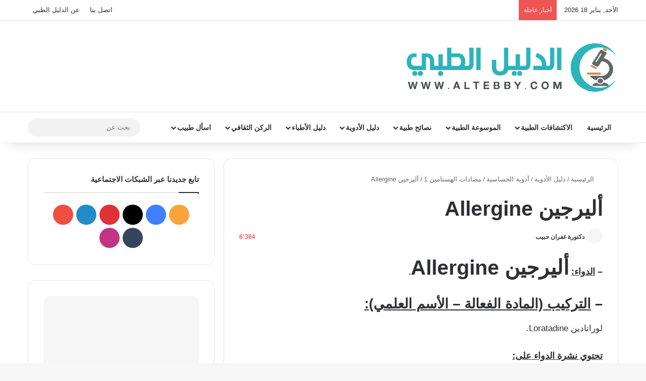

--- FILE ---
content_type: text/html; charset=UTF-8
request_url: https://www.altebby.com/%D8%A3%D9%84%D9%8A%D8%B1%D8%AC%D9%8A%D9%86-allergine/
body_size: 36911
content:
<!DOCTYPE html> <html dir="rtl" lang="ar" data-skin="light"> <head><meta charset="UTF-8"/><script>if(navigator.userAgent.match(/MSIE|Internet Explorer/i)||navigator.userAgent.match(/Trident\/7\..*?rv:11/i)){var href=document.location.href;if(!href.match(/[?&]nowprocket/)){if(href.indexOf("?")==-1){if(href.indexOf("#")==-1){document.location.href=href+"?nowprocket=1"}else{document.location.href=href.replace("#","?nowprocket=1#")}}else{if(href.indexOf("#")==-1){document.location.href=href+"&nowprocket=1"}else{document.location.href=href.replace("#","&nowprocket=1#")}}}}</script><script>(()=>{class RocketLazyLoadScripts{constructor(){this.v="2.0.4",this.userEvents=["keydown","keyup","mousedown","mouseup","mousemove","mouseover","mouseout","touchmove","touchstart","touchend","touchcancel","wheel","click","dblclick","input"],this.attributeEvents=["onblur","onclick","oncontextmenu","ondblclick","onfocus","onmousedown","onmouseenter","onmouseleave","onmousemove","onmouseout","onmouseover","onmouseup","onmousewheel","onscroll","onsubmit"]}async t(){this.i(),this.o(),/iP(ad|hone)/.test(navigator.userAgent)&&this.h(),this.u(),this.l(this),this.m(),this.k(this),this.p(this),this._(),await Promise.all([this.R(),this.L()]),this.lastBreath=Date.now(),this.S(this),this.P(),this.D(),this.O(),this.M(),await this.C(this.delayedScripts.normal),await this.C(this.delayedScripts.defer),await this.C(this.delayedScripts.async),await this.T(),await this.F(),await this.j(),await this.A(),window.dispatchEvent(new Event("rocket-allScriptsLoaded")),this.everythingLoaded=!0,this.lastTouchEnd&&await new Promise(t=>setTimeout(t,500-Date.now()+this.lastTouchEnd)),this.I(),this.H(),this.U(),this.W()}i(){this.CSPIssue=sessionStorage.getItem("rocketCSPIssue"),document.addEventListener("securitypolicyviolation",t=>{this.CSPIssue||"script-src-elem"!==t.violatedDirective||"data"!==t.blockedURI||(this.CSPIssue=!0,sessionStorage.setItem("rocketCSPIssue",!0))},{isRocket:!0})}o(){window.addEventListener("pageshow",t=>{this.persisted=t.persisted,this.realWindowLoadedFired=!0},{isRocket:!0}),window.addEventListener("pagehide",()=>{this.onFirstUserAction=null},{isRocket:!0})}h(){let t;function e(e){t=e}window.addEventListener("touchstart",e,{isRocket:!0}),window.addEventListener("touchend",function i(o){o.changedTouches[0]&&t.changedTouches[0]&&Math.abs(o.changedTouches[0].pageX-t.changedTouches[0].pageX)<10&&Math.abs(o.changedTouches[0].pageY-t.changedTouches[0].pageY)<10&&o.timeStamp-t.timeStamp<200&&(window.removeEventListener("touchstart",e,{isRocket:!0}),window.removeEventListener("touchend",i,{isRocket:!0}),"INPUT"===o.target.tagName&&"text"===o.target.type||(o.target.dispatchEvent(new TouchEvent("touchend",{target:o.target,bubbles:!0})),o.target.dispatchEvent(new MouseEvent("mouseover",{target:o.target,bubbles:!0})),o.target.dispatchEvent(new PointerEvent("click",{target:o.target,bubbles:!0,cancelable:!0,detail:1,clientX:o.changedTouches[0].clientX,clientY:o.changedTouches[0].clientY})),event.preventDefault()))},{isRocket:!0})}q(t){this.userActionTriggered||("mousemove"!==t.type||this.firstMousemoveIgnored?"keyup"===t.type||"mouseover"===t.type||"mouseout"===t.type||(this.userActionTriggered=!0,this.onFirstUserAction&&this.onFirstUserAction()):this.firstMousemoveIgnored=!0),"click"===t.type&&t.preventDefault(),t.stopPropagation(),t.stopImmediatePropagation(),"touchstart"===this.lastEvent&&"touchend"===t.type&&(this.lastTouchEnd=Date.now()),"click"===t.type&&(this.lastTouchEnd=0),this.lastEvent=t.type,t.composedPath&&t.composedPath()[0].getRootNode()instanceof ShadowRoot&&(t.rocketTarget=t.composedPath()[0]),this.savedUserEvents.push(t)}u(){this.savedUserEvents=[],this.userEventHandler=this.q.bind(this),this.userEvents.forEach(t=>window.addEventListener(t,this.userEventHandler,{passive:!1,isRocket:!0})),document.addEventListener("visibilitychange",this.userEventHandler,{isRocket:!0})}U(){this.userEvents.forEach(t=>window.removeEventListener(t,this.userEventHandler,{passive:!1,isRocket:!0})),document.removeEventListener("visibilitychange",this.userEventHandler,{isRocket:!0}),this.savedUserEvents.forEach(t=>{(t.rocketTarget||t.target).dispatchEvent(new window[t.constructor.name](t.type,t))})}m(){const t="return false",e=Array.from(this.attributeEvents,t=>"data-rocket-"+t),i="["+this.attributeEvents.join("],[")+"]",o="[data-rocket-"+this.attributeEvents.join("],[data-rocket-")+"]",s=(e,i,o)=>{o&&o!==t&&(e.setAttribute("data-rocket-"+i,o),e["rocket"+i]=new Function("event",o),e.setAttribute(i,t))};new MutationObserver(t=>{for(const n of t)"attributes"===n.type&&(n.attributeName.startsWith("data-rocket-")||this.everythingLoaded?n.attributeName.startsWith("data-rocket-")&&this.everythingLoaded&&this.N(n.target,n.attributeName.substring(12)):s(n.target,n.attributeName,n.target.getAttribute(n.attributeName))),"childList"===n.type&&n.addedNodes.forEach(t=>{if(t.nodeType===Node.ELEMENT_NODE)if(this.everythingLoaded)for(const i of[t,...t.querySelectorAll(o)])for(const t of i.getAttributeNames())e.includes(t)&&this.N(i,t.substring(12));else for(const e of[t,...t.querySelectorAll(i)])for(const t of e.getAttributeNames())this.attributeEvents.includes(t)&&s(e,t,e.getAttribute(t))})}).observe(document,{subtree:!0,childList:!0,attributeFilter:[...this.attributeEvents,...e]})}I(){this.attributeEvents.forEach(t=>{document.querySelectorAll("[data-rocket-"+t+"]").forEach(e=>{this.N(e,t)})})}N(t,e){const i=t.getAttribute("data-rocket-"+e);i&&(t.setAttribute(e,i),t.removeAttribute("data-rocket-"+e))}k(t){Object.defineProperty(HTMLElement.prototype,"onclick",{get(){return this.rocketonclick||null},set(e){this.rocketonclick=e,this.setAttribute(t.everythingLoaded?"onclick":"data-rocket-onclick","this.rocketonclick(event)")}})}S(t){function e(e,i){let o=e[i];e[i]=null,Object.defineProperty(e,i,{get:()=>o,set(s){t.everythingLoaded?o=s:e["rocket"+i]=o=s}})}e(document,"onreadystatechange"),e(window,"onload"),e(window,"onpageshow");try{Object.defineProperty(document,"readyState",{get:()=>t.rocketReadyState,set(e){t.rocketReadyState=e},configurable:!0}),document.readyState="loading"}catch(t){console.log("WPRocket DJE readyState conflict, bypassing")}}l(t){this.originalAddEventListener=EventTarget.prototype.addEventListener,this.originalRemoveEventListener=EventTarget.prototype.removeEventListener,this.savedEventListeners=[],EventTarget.prototype.addEventListener=function(e,i,o){o&&o.isRocket||!t.B(e,this)&&!t.userEvents.includes(e)||t.B(e,this)&&!t.userActionTriggered||e.startsWith("rocket-")||t.everythingLoaded?t.originalAddEventListener.call(this,e,i,o):(t.savedEventListeners.push({target:this,remove:!1,type:e,func:i,options:o}),"mouseenter"!==e&&"mouseleave"!==e||t.originalAddEventListener.call(this,e,t.savedUserEvents.push,o))},EventTarget.prototype.removeEventListener=function(e,i,o){o&&o.isRocket||!t.B(e,this)&&!t.userEvents.includes(e)||t.B(e,this)&&!t.userActionTriggered||e.startsWith("rocket-")||t.everythingLoaded?t.originalRemoveEventListener.call(this,e,i,o):t.savedEventListeners.push({target:this,remove:!0,type:e,func:i,options:o})}}J(t,e){this.savedEventListeners=this.savedEventListeners.filter(i=>{let o=i.type,s=i.target||window;return e!==o||t!==s||(this.B(o,s)&&(i.type="rocket-"+o),this.$(i),!1)})}H(){EventTarget.prototype.addEventListener=this.originalAddEventListener,EventTarget.prototype.removeEventListener=this.originalRemoveEventListener,this.savedEventListeners.forEach(t=>this.$(t))}$(t){t.remove?this.originalRemoveEventListener.call(t.target,t.type,t.func,t.options):this.originalAddEventListener.call(t.target,t.type,t.func,t.options)}p(t){let e;function i(e){return t.everythingLoaded?e:e.split(" ").map(t=>"load"===t||t.startsWith("load.")?"rocket-jquery-load":t).join(" ")}function o(o){function s(e){const s=o.fn[e];o.fn[e]=o.fn.init.prototype[e]=function(){return this[0]===window&&t.userActionTriggered&&("string"==typeof arguments[0]||arguments[0]instanceof String?arguments[0]=i(arguments[0]):"object"==typeof arguments[0]&&Object.keys(arguments[0]).forEach(t=>{const e=arguments[0][t];delete arguments[0][t],arguments[0][i(t)]=e})),s.apply(this,arguments),this}}if(o&&o.fn&&!t.allJQueries.includes(o)){const e={DOMContentLoaded:[],"rocket-DOMContentLoaded":[]};for(const t in e)document.addEventListener(t,()=>{e[t].forEach(t=>t())},{isRocket:!0});o.fn.ready=o.fn.init.prototype.ready=function(i){function s(){parseInt(o.fn.jquery)>2?setTimeout(()=>i.bind(document)(o)):i.bind(document)(o)}return"function"==typeof i&&(t.realDomReadyFired?!t.userActionTriggered||t.fauxDomReadyFired?s():e["rocket-DOMContentLoaded"].push(s):e.DOMContentLoaded.push(s)),o([])},s("on"),s("one"),s("off"),t.allJQueries.push(o)}e=o}t.allJQueries=[],o(window.jQuery),Object.defineProperty(window,"jQuery",{get:()=>e,set(t){o(t)}})}P(){const t=new Map;document.write=document.writeln=function(e){const i=document.currentScript,o=document.createRange(),s=i.parentElement;let n=t.get(i);void 0===n&&(n=i.nextSibling,t.set(i,n));const c=document.createDocumentFragment();o.setStart(c,0),c.appendChild(o.createContextualFragment(e)),s.insertBefore(c,n)}}async R(){return new Promise(t=>{this.userActionTriggered?t():this.onFirstUserAction=t})}async L(){return new Promise(t=>{document.addEventListener("DOMContentLoaded",()=>{this.realDomReadyFired=!0,t()},{isRocket:!0})})}async j(){return this.realWindowLoadedFired?Promise.resolve():new Promise(t=>{window.addEventListener("load",t,{isRocket:!0})})}M(){this.pendingScripts=[];this.scriptsMutationObserver=new MutationObserver(t=>{for(const e of t)e.addedNodes.forEach(t=>{"SCRIPT"!==t.tagName||t.noModule||t.isWPRocket||this.pendingScripts.push({script:t,promise:new Promise(e=>{const i=()=>{const i=this.pendingScripts.findIndex(e=>e.script===t);i>=0&&this.pendingScripts.splice(i,1),e()};t.addEventListener("load",i,{isRocket:!0}),t.addEventListener("error",i,{isRocket:!0}),setTimeout(i,1e3)})})})}),this.scriptsMutationObserver.observe(document,{childList:!0,subtree:!0})}async F(){await this.X(),this.pendingScripts.length?(await this.pendingScripts[0].promise,await this.F()):this.scriptsMutationObserver.disconnect()}D(){this.delayedScripts={normal:[],async:[],defer:[]},document.querySelectorAll("script[type$=rocketlazyloadscript]").forEach(t=>{t.hasAttribute("data-rocket-src")?t.hasAttribute("async")&&!1!==t.async?this.delayedScripts.async.push(t):t.hasAttribute("defer")&&!1!==t.defer||"module"===t.getAttribute("data-rocket-type")?this.delayedScripts.defer.push(t):this.delayedScripts.normal.push(t):this.delayedScripts.normal.push(t)})}async _(){await this.L();let t=[];document.querySelectorAll("script[type$=rocketlazyloadscript][data-rocket-src]").forEach(e=>{let i=e.getAttribute("data-rocket-src");if(i&&!i.startsWith("data:")){i.startsWith("//")&&(i=location.protocol+i);try{const o=new URL(i).origin;o!==location.origin&&t.push({src:o,crossOrigin:e.crossOrigin||"module"===e.getAttribute("data-rocket-type")})}catch(t){}}}),t=[...new Map(t.map(t=>[JSON.stringify(t),t])).values()],this.Y(t,"preconnect")}async G(t){if(await this.K(),!0!==t.noModule||!("noModule"in HTMLScriptElement.prototype))return new Promise(e=>{let i;function o(){(i||t).setAttribute("data-rocket-status","executed"),e()}try{if(navigator.userAgent.includes("Firefox/")||""===navigator.vendor||this.CSPIssue)i=document.createElement("script"),[...t.attributes].forEach(t=>{let e=t.nodeName;"type"!==e&&("data-rocket-type"===e&&(e="type"),"data-rocket-src"===e&&(e="src"),i.setAttribute(e,t.nodeValue))}),t.text&&(i.text=t.text),t.nonce&&(i.nonce=t.nonce),i.hasAttribute("src")?(i.addEventListener("load",o,{isRocket:!0}),i.addEventListener("error",()=>{i.setAttribute("data-rocket-status","failed-network"),e()},{isRocket:!0}),setTimeout(()=>{i.isConnected||e()},1)):(i.text=t.text,o()),i.isWPRocket=!0,t.parentNode.replaceChild(i,t);else{const i=t.getAttribute("data-rocket-type"),s=t.getAttribute("data-rocket-src");i?(t.type=i,t.removeAttribute("data-rocket-type")):t.removeAttribute("type"),t.addEventListener("load",o,{isRocket:!0}),t.addEventListener("error",i=>{this.CSPIssue&&i.target.src.startsWith("data:")?(console.log("WPRocket: CSP fallback activated"),t.removeAttribute("src"),this.G(t).then(e)):(t.setAttribute("data-rocket-status","failed-network"),e())},{isRocket:!0}),s?(t.fetchPriority="high",t.removeAttribute("data-rocket-src"),t.src=s):t.src="data:text/javascript;base64,"+window.btoa(unescape(encodeURIComponent(t.text)))}}catch(i){t.setAttribute("data-rocket-status","failed-transform"),e()}});t.setAttribute("data-rocket-status","skipped")}async C(t){const e=t.shift();return e?(e.isConnected&&await this.G(e),this.C(t)):Promise.resolve()}O(){this.Y([...this.delayedScripts.normal,...this.delayedScripts.defer,...this.delayedScripts.async],"preload")}Y(t,e){this.trash=this.trash||[];let i=!0;var o=document.createDocumentFragment();t.forEach(t=>{const s=t.getAttribute&&t.getAttribute("data-rocket-src")||t.src;if(s&&!s.startsWith("data:")){const n=document.createElement("link");n.href=s,n.rel=e,"preconnect"!==e&&(n.as="script",n.fetchPriority=i?"high":"low"),t.getAttribute&&"module"===t.getAttribute("data-rocket-type")&&(n.crossOrigin=!0),t.crossOrigin&&(n.crossOrigin=t.crossOrigin),t.integrity&&(n.integrity=t.integrity),t.nonce&&(n.nonce=t.nonce),o.appendChild(n),this.trash.push(n),i=!1}}),document.head.appendChild(o)}W(){this.trash.forEach(t=>t.remove())}async T(){try{document.readyState="interactive"}catch(t){}this.fauxDomReadyFired=!0;try{await this.K(),this.J(document,"readystatechange"),document.dispatchEvent(new Event("rocket-readystatechange")),await this.K(),document.rocketonreadystatechange&&document.rocketonreadystatechange(),await this.K(),this.J(document,"DOMContentLoaded"),document.dispatchEvent(new Event("rocket-DOMContentLoaded")),await this.K(),this.J(window,"DOMContentLoaded"),window.dispatchEvent(new Event("rocket-DOMContentLoaded"))}catch(t){console.error(t)}}async A(){try{document.readyState="complete"}catch(t){}try{await this.K(),this.J(document,"readystatechange"),document.dispatchEvent(new Event("rocket-readystatechange")),await this.K(),document.rocketonreadystatechange&&document.rocketonreadystatechange(),await this.K(),this.J(window,"load"),window.dispatchEvent(new Event("rocket-load")),await this.K(),window.rocketonload&&window.rocketonload(),await this.K(),this.allJQueries.forEach(t=>t(window).trigger("rocket-jquery-load")),await this.K(),this.J(window,"pageshow");const t=new Event("rocket-pageshow");t.persisted=this.persisted,window.dispatchEvent(t),await this.K(),window.rocketonpageshow&&window.rocketonpageshow({persisted:this.persisted})}catch(t){console.error(t)}}async K(){Date.now()-this.lastBreath>45&&(await this.X(),this.lastBreath=Date.now())}async X(){return document.hidden?new Promise(t=>setTimeout(t)):new Promise(t=>requestAnimationFrame(t))}B(t,e){return e===document&&"readystatechange"===t||(e===document&&"DOMContentLoaded"===t||(e===window&&"DOMContentLoaded"===t||(e===window&&"load"===t||e===window&&"pageshow"===t)))}static run(){(new RocketLazyLoadScripts).t()}}RocketLazyLoadScripts.run()})();</script> <link rel="profile" href="//gmpg.org/xfn/11"/> <meta http-equiv='x-dns-prefetch-control' content='on'> <link rel='dns-prefetch' href="//cdnjs.cloudflare.com/"/> <link rel='dns-prefetch' href="//ajax.googleapis.com/"/> <link rel='dns-prefetch' href="//fonts.googleapis.com/"/> <link rel='dns-prefetch' href="//fonts.gstatic.com/"/> <link rel='dns-prefetch' href="//s.gravatar.com/"/> <link rel='dns-prefetch' href="//www.google-analytics.com/"/> <link rel='preload' as='image' href="/wp-content/uploads/2021/04/min.png"> <link rel='preload' as='font' href="/wp-content/themes/jannah/assets/fonts/tielabs-fonticon/tielabs-fonticon.woff" type='font/woff' crossorigin='anonymous'/> <meta name='robots' content='index, follow, max-image-preview:large, max-snippet:-1, max-video-preview:-1'/> <title>أليرجين Allergine - الدليل الطبي Altebby</title> <meta name="description" content="- الدواء: أليرجين Allergine. - التركيب (المادة الفعالة – الأسم العلمي): لوراتادين Loratadine. تحتوي نشرة الدواء على: 1- تصنيف الدواء 6- موانع استعمال %"/> <link rel="canonical" href="https://www.altebby.com/أليرجين-allergine/"/> <meta property="og:locale" content="ar_AR"/> <meta property="og:type" content="article"/> <meta property="og:title" content="أليرجين Allergine - الدليل الطبي Altebby"/> <meta property="og:description" content="- الدواء: أليرجين Allergine. - التركيب (المادة الفعالة – الأسم العلمي): لوراتادين Loratadine. تحتوي نشرة الدواء على: 1- تصنيف الدواء 6- موانع استعمال %"/> <meta property="og:url" content="https://www.altebby.com/أليرجين-allergine/"/> <meta property="og:site_name" content="الدليل الطبي Altebby"/> <meta property="article:publisher" content="http://www.facebook.com/altebby.web"/> <meta property="article:author" content="https://www.facebook.com/ghoufran.muhammed"/> <meta property="article:published_time" content="2017-11-06T05:26:25+00:00"/> <meta property="article:modified_time" content="2018-07-20T12:39:57+00:00"/> <meta property="og:image" content="https://www.altebby.com/wp-content/uploads/2021/04/min-1.png"/> <meta property="og:image:width" content="436"/> <meta property="og:image:height" content="101"/> <meta property="og:image:type" content="image/png"/> <meta name="author" content="دكتورة غفران حبيب"/> <meta name="twitter:card" content="summary_large_image"/> <meta name="twitter:creator" content="@altebby"/> <meta name="twitter:site" content="@altebby"/> <meta name="twitter:label1" content="كُتب بواسطة"/> <meta name="twitter:data1" content="دكتورة غفران حبيب"/> <meta name="twitter:label2" content="وقت القراءة المُقدّر"/> <meta name="twitter:data2" content="دقيقة واحدة"/> <script type="application/ld+json" class="yoast-schema-graph">{"@context":"https://schema.org","@graph":[{"@type":"Article","@id":"https://www.altebby.com/%d8%a3%d9%84%d9%8a%d8%b1%d8%ac%d9%8a%d9%86-allergine/#article","isPartOf":{"@id":"https://www.altebby.com/%d8%a3%d9%84%d9%8a%d8%b1%d8%ac%d9%8a%d9%86-allergine/"},"author":{"name":"دكتورة غفران حبيب","@id":"https://www.altebby.com/#/schema/person/ac1e0fb398651116975281e4853324f9"},"headline":"أليرجين Allergine","datePublished":"2017-11-06T05:26:25+00:00","dateModified":"2018-07-20T12:39:57+00:00","mainEntityOfPage":{"@id":"https://www.altebby.com/%d8%a3%d9%84%d9%8a%d8%b1%d8%ac%d9%8a%d9%86-allergine/"},"wordCount":114,"commentCount":0,"publisher":{"@id":"https://www.altebby.com/#organization"},"keywords":["دليل الأدوية Drug Index","لوراتادين Loratadine"],"articleSection":["مضادات الهستامين 1"],"inLanguage":"ar","potentialAction":[{"@type":"CommentAction","name":"Comment","target":["https://www.altebby.com/%d8%a3%d9%84%d9%8a%d8%b1%d8%ac%d9%8a%d9%86-allergine/#respond"]}]},{"@type":["WebPage","MedicalWebPage"],"@id":"https://www.altebby.com/%d8%a3%d9%84%d9%8a%d8%b1%d8%ac%d9%8a%d9%86-allergine/","url":"https://www.altebby.com/%d8%a3%d9%84%d9%8a%d8%b1%d8%ac%d9%8a%d9%86-allergine/","name":"أليرجين Allergine - الدليل الطبي Altebby","isPartOf":{"@id":"https://www.altebby.com/#website"},"datePublished":"2017-11-06T05:26:25+00:00","dateModified":"2018-07-20T12:39:57+00:00","description":"- الدواء: أليرجين Allergine. - التركيب (المادة الفعالة – الأسم العلمي): لوراتادين Loratadine. تحتوي نشرة الدواء على: 1- تصنيف الدواء 6- موانع استعمال %","breadcrumb":{"@id":"https://www.altebby.com/%d8%a3%d9%84%d9%8a%d8%b1%d8%ac%d9%8a%d9%86-allergine/#breadcrumb"},"inLanguage":"ar","potentialAction":[{"@type":"ReadAction","target":["https://www.altebby.com/%d8%a3%d9%84%d9%8a%d8%b1%d8%ac%d9%8a%d9%86-allergine/"]}]},{"@type":"BreadcrumbList","@id":"https://www.altebby.com/%d8%a3%d9%84%d9%8a%d8%b1%d8%ac%d9%8a%d9%86-allergine/#breadcrumb","itemListElement":[{"@type":"ListItem","position":1,"name":"Home","item":"https://www.altebby.com/"},{"@type":"ListItem","position":2,"name":"أليرجين Allergine"}]},{"@type":"WebSite","@id":"https://www.altebby.com/#website","url":"https://www.altebby.com/","name":"الدليل الطبي Altebby","description":"موقع طبي متخصص يدار من قبل مجموعة من الأطباء ويعمل على بناء موسوعة طبية باللغة العربية كما نهتم بنشر أحدث الابحاث والاكتشافات الطبية.","publisher":{"@id":"https://www.altebby.com/#organization"},"potentialAction":[{"@type":"SearchAction","target":{"@type":"EntryPoint","urlTemplate":"https://www.altebby.com/?s={search_term_string}"},"query-input":{"@type":"PropertyValueSpecification","valueRequired":true,"valueName":"search_term_string"}}],"inLanguage":"ar"},{"@type":"Organization","@id":"https://www.altebby.com/#organization","name":"الدليل الطبي altebby","url":"https://www.altebby.com/","logo":{"@type":"ImageObject","inLanguage":"ar","@id":"https://www.altebby.com/#/schema/logo/image/","url":"https://www.altebby.com/wp-content/uploads/2019/07/الطبي-altebby-نسخ-min-1.png","contentUrl":"https://www.altebby.com/wp-content/uploads/2019/07/الطبي-altebby-نسخ-min-1.png","width":96,"height":96,"caption":"الدليل الطبي altebby"},"image":{"@id":"https://www.altebby.com/#/schema/logo/image/"},"sameAs":["http://www.facebook.com/altebby.web","https://x.com/altebby","https://www.instagram.com/altebby","https://www.linkedin.com/company/altebby/","https://www.pinterest.com/altebby","https://www.youtube.com/c/Altebby"]},{"@type":"Person","@id":"https://www.altebby.com/#/schema/person/ac1e0fb398651116975281e4853324f9","name":"دكتورة غفران حبيب","image":{"@type":"ImageObject","inLanguage":"ar","@id":"https://www.altebby.com/#/schema/person/image/","url":"https://secure.gravatar.com/avatar/630c6da1668a51949eef314603dadcec2e227a6e4e410eac1e86ad2cbe68a392?s=96&d=identicon&r=g","contentUrl":"https://secure.gravatar.com/avatar/630c6da1668a51949eef314603dadcec2e227a6e4e410eac1e86ad2cbe68a392?s=96&d=identicon&r=g","caption":"دكتورة غفران حبيب"},"description":"Medical educator, General and Medical writer and translator, Pharmacist and SEO specialist.","sameAs":["https://www.facebook.com/ghoufran.muhammed","https://www.linkedin.com/in/ghofran-habeeb-30bb8b138/"],"url":"https://www.altebby.com/author/dr-ghofran-habeeb/"}]}</script> <link rel='dns-prefetch' href="//winsofts.org/"/> <link rel="alternate" type="application/rss+xml" title="الدليل الطبي Altebby &laquo; الخلاصة" href="/feed/"/> <link rel="alternate" type="application/rss+xml" title="الدليل الطبي Altebby &laquo; خلاصة التعليقات" href="/comments/feed/"/> <link rel="alternate" type="application/rss+xml" title="الدليل الطبي Altebby &laquo; أليرجين Allergine خلاصة التعليقات" href="/%d8%a3%d9%84%d9%8a%d8%b1%d8%ac%d9%8a%d9%86-allergine/feed/"/> <style type="text/css"> :root{ --tie-preset-gradient-1: linear-gradient(135deg, rgba(6, 147, 227, 1) 0%, rgb(155, 81, 224) 100%); --tie-preset-gradient-2: linear-gradient(135deg, rgb(122, 220, 180) 0%, rgb(0, 208, 130) 100%); --tie-preset-gradient-3: linear-gradient(135deg, rgba(252, 185, 0, 1) 0%, rgba(255, 105, 0, 1) 100%); --tie-preset-gradient-4: linear-gradient(135deg, rgba(255, 105, 0, 1) 0%, rgb(207, 46, 46) 100%); --tie-preset-gradient-5: linear-gradient(135deg, rgb(238, 238, 238) 0%, rgb(169, 184, 195) 100%); --tie-preset-gradient-6: linear-gradient(135deg, rgb(74, 234, 220) 0%, rgb(151, 120, 209) 20%, rgb(207, 42, 186) 40%, rgb(238, 44, 130) 60%, rgb(251, 105, 98) 80%, rgb(254, 248, 76) 100%); --tie-preset-gradient-7: linear-gradient(135deg, rgb(255, 206, 236) 0%, rgb(152, 150, 240) 100%); --tie-preset-gradient-8: linear-gradient(135deg, rgb(254, 205, 165) 0%, rgb(254, 45, 45) 50%, rgb(107, 0, 62) 100%); --tie-preset-gradient-9: linear-gradient(135deg, rgb(255, 203, 112) 0%, rgb(199, 81, 192) 50%, rgb(65, 88, 208) 100%); --tie-preset-gradient-10: linear-gradient(135deg, rgb(255, 245, 203) 0%, rgb(182, 227, 212) 50%, rgb(51, 167, 181) 100%); --tie-preset-gradient-11: linear-gradient(135deg, rgb(202, 248, 128) 0%, rgb(113, 206, 126) 100%); --tie-preset-gradient-12: linear-gradient(135deg, rgb(2, 3, 129) 0%, rgb(40, 116, 252) 100%); --tie-preset-gradient-13: linear-gradient(135deg, #4D34FA, #ad34fa); --tie-preset-gradient-14: linear-gradient(135deg, #0057FF, #31B5FF); --tie-preset-gradient-15: linear-gradient(135deg, #FF007A, #FF81BD); --tie-preset-gradient-16: linear-gradient(135deg, #14111E, #4B4462); --tie-preset-gradient-17: linear-gradient(135deg, #F32758, #FFC581); --main-nav-background: #FFFFFF; --main-nav-secondry-background: rgba(0,0,0,0.03); --main-nav-primary-color: #0088ff; --main-nav-contrast-primary-color: #FFFFFF; --main-nav-text-color: #2c2f34; --main-nav-secondry-text-color: rgba(0,0,0,0.5); --main-nav-main-border-color: rgba(0,0,0,0.1); --main-nav-secondry-border-color: rgba(0,0,0,0.08); } </style> <link rel="alternate" title="oEmbed (JSON)" type="application/json+oembed" href="/wp-json/oembed/1.0/embed?url=https%3A%2F%2Fwww.altebby.com%2F%25d8%25a3%25d9%2584%25d9%258a%25d8%25b1%25d8%25ac%25d9%258a%25d9%2586-allergine%2F"/> <link rel="alternate" title="oEmbed (XML)" type="text/xml+oembed" href="/wp-json/oembed/1.0/embed?url=https%3A%2F%2Fwww.altebby.com%2F%25d8%25a3%25d9%2584%25d9%258a%25d8%25b1%25d8%25ac%25d9%258a%25d9%2586-allergine%2F&#038;format=xml"/> <meta name="viewport" content="width=device-width, initial-scale=1.0"/><style id='wp-img-auto-sizes-contain-inline-css' type='text/css'> img:is([sizes=auto i],[sizes^="auto," i]){contain-intrinsic-size:3000px 1500px} /*# sourceURL=wp-img-auto-sizes-contain-inline-css */ </style> <link rel='stylesheet' id='emqa-style-css' href="/wp-content/plugins/emo-questalk-pro/templates/assets/css/style.css" type='text/css' media='all'/> <link rel='stylesheet' id='emqa-style-rtl-css' href="/wp-content/plugins/emo-questalk-pro/templates/assets/css/rtl.css" type='text/css' media='all'/> <style id='woocommerce-inline-inline-css' type='text/css'> .woocommerce form .form-row .required { visibility: visible; } /*# sourceURL=woocommerce-inline-inline-css */ </style> <link rel='stylesheet' id='emqa_leaderboard-css' href="/wp-content/plugins/emo-questalk-pro/templates/assets/css/leaderboard.css" type='text/css' media='all'/> <link rel='stylesheet' id='spns_webpush_css-css' href="/wp-content/plugins/spns_wp_plugin/assets/css/amp.css" type='text/css' media='all'/> <link rel='stylesheet' id='tie-css-base-css' href="/wp-content/themes/jannah/assets/css/base.min.css" type='text/css' media='all'/> <link rel='stylesheet' id='tie-css-styles-css' href="/wp-content/themes/jannah/assets/css/style.min.css" type='text/css' media='all'/> <link rel='stylesheet' id='tie-css-widgets-css' href="/wp-content/themes/jannah/assets/css/widgets.min.css" type='text/css' media='all'/> <link rel='stylesheet' id='tie-css-helpers-css' href="/wp-content/themes/jannah/assets/css/helpers.min.css" type='text/css' media='all'/> <link rel='stylesheet' id='tie-css-ilightbox-css' href="/wp-content/themes/jannah/assets/ilightbox/dark-skin/skin.css" type='text/css' media='all'/> <link rel='stylesheet' id='tie-css-shortcodes-css' href="/wp-content/themes/jannah/assets/css/plugins/shortcodes.min.css" type='text/css' media='all'/> <link rel='stylesheet' id='tie-css-single-css' href="/wp-content/themes/jannah/assets/css/single.min.css" type='text/css' media='all'/> <link rel='stylesheet' id='tie-css-print-css' href="/wp-content/themes/jannah/assets/css/print.css" type='text/css' media='print'/> <link rel='stylesheet' id='fixedtoc-style-css' href="/wp-content/plugins/fixed-toc/frontend/assets/css/ftoc.min.css" type='text/css' media='all'/> <style id='fixedtoc-style-inline-css' type='text/css'> #ftwp-container.ftwp-wrap #ftwp-contents { width: 250px; height: auto; } #ftwp-container.ftwp-wrap #ftwp-trigger { width: 41px; height: 41px; font-size: 24.6px; } #ftwp-container.ftwp-wrap #ftwp-header { font-size: 22px; font-family: inherit; } #ftwp-container.ftwp-wrap #ftwp-header-title { font-weight: bold; } #ftwp-container.ftwp-wrap #ftwp-list { font-size: 14px; font-family: inherit; } #ftwp-container.ftwp-wrap #ftwp-list .ftwp-anchor::before { font-size: 5.6px; } #ftwp-container #ftwp-list.ftwp-strong-first>.ftwp-item>.ftwp-anchor .ftwp-text { font-size: 15.4px; } #ftwp-container.ftwp-wrap #ftwp-list.ftwp-strong-first>.ftwp-item>.ftwp-anchor::before { font-size: 7px; } #ftwp-container.ftwp-wrap #ftwp-trigger { color: #ffffff; background: rgba(51,216,221,0.95); } #ftwp-container.ftwp-wrap #ftwp-contents { border-color: rgba(255,255,255,0.95); } #ftwp-container.ftwp-wrap #ftwp-header { color: #333; background: rgba(255,255,255,0.95); } #ftwp-container.ftwp-wrap #ftwp-contents:hover #ftwp-header { background: #ffffff; } #ftwp-container.ftwp-wrap #ftwp-list { color: #333; background: rgba(255,255,255,0.95); } #ftwp-container.ftwp-wrap #ftwp-contents:hover #ftwp-list { background: #ffffff; } #ftwp-container.ftwp-wrap #ftwp-list .ftwp-anchor:hover { color: #00A368; } #ftwp-container.ftwp-wrap #ftwp-list .ftwp-anchor:focus, #ftwp-container.ftwp-wrap #ftwp-list .ftwp-active, #ftwp-container.ftwp-wrap #ftwp-list .ftwp-active:hover { color: #fff; } #ftwp-container.ftwp-wrap #ftwp-list .ftwp-text::before { background: rgba(50,213,219,0.95); } .ftwp-heading-target::before { background: rgba(49,214,192,0.95); } html #the-post .entry-content,html #the-post .entry-content p{font-size: 17px;}html #tie-wrapper .mag-box.big-post-left-box li:not(:first-child) .post-title,html #tie-wrapper .mag-box.big-post-top-box li:not(:first-child) .post-title,html #tie-wrapper .mag-box.half-box li:not(:first-child) .post-title,html #tie-wrapper .mag-box.big-thumb-left-box li:not(:first-child) .post-title,html #tie-wrapper .mag-box.scrolling-box .slide .post-title,html #tie-wrapper .mag-box.miscellaneous-box li:not(:first-child) .post-title{font-weight: 500;}:root:root{--brand-color: #00e0c9;--dark-brand-color: #00ae97;--bright-color: #FFFFFF;--base-color: #2c2f34;}#reading-position-indicator{box-shadow: 0 0 10px rgba( 0,224,201,0.7);}html :root:root{--brand-color: #00e0c9;--dark-brand-color: #00ae97;--bright-color: #FFFFFF;--base-color: #2c2f34;}html #reading-position-indicator{box-shadow: 0 0 10px rgba( 0,224,201,0.7);}html #header-notification-bar{background: var( --tie-preset-gradient-13 );}html #header-notification-bar{--tie-buttons-color: #FFFFFF;--tie-buttons-border-color: #FFFFFF;--tie-buttons-hover-color: #e1e1e1;--tie-buttons-hover-text: #000000;}html #header-notification-bar{--tie-buttons-text: #000000;}html .tie-cat-3037,html .tie-cat-item-3037 > span{background-color:#e67e22 !important;color:#FFFFFF !important;}html .tie-cat-3037:after{border-top-color:#e67e22 !important;}html .tie-cat-3037:hover{background-color:#c86004 !important;}html .tie-cat-3037:hover:after{border-top-color:#c86004 !important;}html .tie-cat-3038,html .tie-cat-item-3038 > span{background-color:#2ecc71 !important;color:#FFFFFF !important;}html .tie-cat-3038:after{border-top-color:#2ecc71 !important;}html .tie-cat-3038:hover{background-color:#10ae53 !important;}html .tie-cat-3038:hover:after{border-top-color:#10ae53 !important;}html .tie-cat-3039,html .tie-cat-item-3039 > span{background-color:#9b59b6 !important;color:#FFFFFF !important;}html .tie-cat-3039:after{border-top-color:#9b59b6 !important;}html .tie-cat-3039:hover{background-color:#7d3b98 !important;}html .tie-cat-3039:hover:after{border-top-color:#7d3b98 !important;}html .tie-cat-3040,html .tie-cat-item-3040 > span{background-color:#34495e !important;color:#FFFFFF !important;}html .tie-cat-3040:after{border-top-color:#34495e !important;}html .tie-cat-3040:hover{background-color:#162b40 !important;}html .tie-cat-3040:hover:after{border-top-color:#162b40 !important;}html .tie-cat-3041,html .tie-cat-item-3041 > span{background-color:#795548 !important;color:#FFFFFF !important;}html .tie-cat-3041:after{border-top-color:#795548 !important;}html .tie-cat-3041:hover{background-color:#5b372a !important;}html .tie-cat-3041:hover:after{border-top-color:#5b372a !important;}html .tie-cat-3042,html .tie-cat-item-3042 > span{background-color:#4CAF50 !important;color:#FFFFFF !important;}html .tie-cat-3042:after{border-top-color:#4CAF50 !important;}html .tie-cat-3042:hover{background-color:#2e9132 !important;}html .tie-cat-3042:hover:after{border-top-color:#2e9132 !important;}html body .mag-box .breaking,html body .social-icons-widget .social-icons-item .social-link,html body .widget_product_tag_cloud a,html body .widget_tag_cloud a,html body .post-tags a,html body .widget_layered_nav_filters a,html body .post-bottom-meta-title,html body .post-bottom-meta a,html body .post-cat,html body .show-more-button,html body #instagram-link.is-expanded .follow-button,html body .cat-counter a + span,html body .mag-box-options .slider-arrow-nav a,html body .main-menu .cats-horizontal li a,html body #instagram-link.is-compact,html body .pages-numbers a,html body .pages-nav-item,html body .bp-pagination-links .page-numbers,html body .fullwidth-area .widget_tag_cloud .tagcloud a,html body ul.breaking-news-nav li.jnt-prev,html body ul.breaking-news-nav li.jnt-next,html body #tie-popup-search-mobile table.gsc-search-box{border-radius: 35px;}html body .mag-box ul.breaking-news-nav li{border: 0 !important;}html body #instagram-link.is-compact{padding-right: 40px;padding-left: 40px;}html body .post-bottom-meta-title,html body .post-bottom-meta a,html body .more-link{padding-right: 15px;padding-left: 15px;}html body #masonry-grid .container-wrapper .post-thumb img{border-radius: 0px;}html body .video-thumbnail,html body .review-item,html body .review-summary,html body .user-rate-wrap,html body textarea,html body input,html body select{border-radius: 5px;}html body .post-content-slideshow,html body #tie-read-next,html body .prev-next-post-nav .post-thumb,html body .post-thumb img,html body .container-wrapper,html body .tie-popup-container .container-wrapper,html body .widget,html body .tie-grid-slider .grid-item,html body .slider-vertical-navigation .slide,html body .boxed-slider:not(.tie-grid-slider) .slide,html body .buddypress-wrap .activity-list .load-more a,html body .buddypress-wrap .activity-list .load-newest a,html body .woocommerce .products .product .product-img img,html body .woocommerce .products .product .product-img,html body .woocommerce .woocommerce-tabs,html body .woocommerce div.product .related.products,html body .woocommerce div.product .up-sells.products,html body .woocommerce .cart_totals,html .woocommerce .cross-sells,html body .big-thumb-left-box-inner,html body .miscellaneous-box .posts-items li:first-child,html body .single-big-img,html body .masonry-with-spaces .container-wrapper .slide,html body .news-gallery-items li .post-thumb,html body .scroll-2-box .slide,html .magazine1.archive:not(.bbpress) .entry-header-outer,html .magazine1.search .entry-header-outer,html .magazine1.archive:not(.bbpress) .mag-box .container-wrapper,html .magazine1.search .mag-box .container-wrapper,html body.magazine1 .entry-header-outer + .mag-box,html body .digital-rating-static,html body .entry q,html body .entry blockquote,html body #instagram-link.is-expanded,html body.single-post .featured-area,html body.post-layout-8 #content,html body .footer-boxed-widget-area,html body .tie-video-main-slider,html body .post-thumb-overlay,html body .widget_media_image img,html body .stream-item-mag img,html body .media-page-layout .post-element{border-radius: 15px;}html #subcategories-section .container-wrapper{border-radius: 15px !important;margin-top: 15px !important;border-top-width: 1px !important;}@media (max-width: 767px) {html .tie-video-main-slider iframe{border-top-right-radius: 15px;border-top-left-radius: 15px;}}html .magazine1.archive:not(.bbpress) .mag-box .container-wrapper,html .magazine1.search .mag-box .container-wrapper{margin-top: 15px;border-top-width: 1px;}html body .section-wrapper:not(.container-full) .wide-slider-wrapper .slider-main-container,html body .section-wrapper:not(.container-full) .wide-slider-three-slids-wrapper{border-radius: 15px;overflow: hidden;}html body .wide-slider-nav-wrapper,html body .share-buttons-bottom,html body .first-post-gradient li:first-child .post-thumb:after,html body .scroll-2-box .post-thumb:after{border-bottom-left-radius: 15px;border-bottom-right-radius: 15px;}html body .main-menu .menu-sub-content,html body .comp-sub-menu{border-bottom-left-radius: 10px;border-bottom-right-radius: 10px;}html body.single-post .featured-area{overflow: hidden;}html body #check-also-box.check-also-left{border-top-right-radius: 15px;border-bottom-right-radius: 15px;}html body #check-also-box.check-also-right{border-top-left-radius: 15px;border-bottom-left-radius: 15px;}html body .mag-box .breaking-news-nav li:last-child{border-top-right-radius: 35px;border-bottom-right-radius: 35px;}html body .mag-box .breaking-title:before{border-top-right-radius: 35px;border-bottom-right-radius: 35px;}html body .tabs li:last-child a,html body .full-overlay-title li:not(.no-post-thumb) .block-title-overlay{border-top-left-radius: 15px;}html body .center-overlay-title li:not(.no-post-thumb) .block-title-overlay,html body .tabs li:first-child a{border-top-right-radius: 15px;} /*# sourceURL=fixedtoc-style-inline-css */ </style> <style id='rocket-lazyload-inline-css' type='text/css'> .rll-youtube-player{position:relative;padding-bottom:56.23%;height:0;overflow:hidden;max-width:100%;}.rll-youtube-player:focus-within{outline: 2px solid currentColor;outline-offset: 5px;}.rll-youtube-player iframe{position:absolute;top:0;left:0;width:100%;height:100%;z-index:100;background:0 0}.rll-youtube-player img{bottom:0;display:block;left:0;margin:auto;max-width:100%;width:100%;position:absolute;right:0;top:0;border:none;height:auto;-webkit-transition:.4s all;-moz-transition:.4s all;transition:.4s all}.rll-youtube-player img:hover{-webkit-filter:brightness(75%)}.rll-youtube-player .play{height:100%;width:100%;left:0;top:0;position:absolute;background:url(https://www.altebby.com/wp-content/plugins/wp-rocket/assets/img/youtube.png) no-repeat center;background-color: transparent !important;cursor:pointer;border:none;} /*# sourceURL=rocket-lazyload-inline-css */ </style> <script type="rocketlazyloadscript" data-rocket-type="text/javascript" data-rocket-src="https://www.altebby.com/wp-includes/js/jquery/jquery.min.js" id="jquery-core-js"></script> <script type="rocketlazyloadscript" data-rocket-type="text/javascript" id="jquery-js-after">
/* <![CDATA[ */
jQuery(document).ready(function() {
	jQuery(".469d80545fe5a21c8b77337572e4c92f").click(function() {
		jQuery.post(
			"https://www.altebby.com/wp-admin/admin-ajax.php", {
				"action": "quick_adsense_onpost_ad_click",
				"quick_adsense_onpost_ad_index": jQuery(this).attr("data-index"),
				"quick_adsense_nonce": "7053d489fe",
			}, function(response) { }
		);
	});
});

//# sourceURL=jquery-js-after
/* ]]> */
</script> <link rel="https://api.w.org/" href="/wp-json/"/><link rel="alternate" title="JSON" type="application/json" href="/wp-json/wp/v2/posts/13531"/><link rel="EditURI" type="application/rsd+xml" title="RSD" href="/xmlrpc.php?rsd"/> <link rel="stylesheet" href="/wp-content/themes/jannah/rtl.css" type="text/css" media="screen"/><meta name="generator" content="WordPress 6.9"/> <meta name="generator" content="WooCommerce 10.4.3"/> <link rel='shortlink' href="/?p=13531"/> <meta http-equiv="X-UA-Compatible" content="IE=edge"><script type="rocketlazyloadscript" data-ad-client="ca-pub-5938384471522515" async data-rocket-src="https://pagead2.googlesyndication.com/pagead/js/adsbygoogle.js"></script> <script type="rocketlazyloadscript" async data-rocket-src="https://www.googletagmanager.com/gtag/js?id=G-82YMZJLGLV"></script> <script type="rocketlazyloadscript">
  window.dataLayer = window.dataLayer || [];
  function gtag(){dataLayer.push(arguments);}
  gtag('js', new Date());

  gtag('config', 'G-82YMZJLGLV');
</script> <noscript><style>.woocommerce-product-gallery{ opacity: 1 !important; }</style></noscript> <link rel="icon" href="/wp-content/uploads/2019/07/cropped-الطبي-altebby-min-150x150.png" sizes="32x32"/> <link rel="icon" href="/wp-content/uploads/2019/07/cropped-الطبي-altebby-min-300x300.png" sizes="192x192"/> <link rel="apple-touch-icon" href="/wp-content/uploads/2019/07/cropped-الطبي-altebby-min-300x300.png"/> <meta name="msapplication-TileImage" content="https://www.altebby.com/wp-content/uploads/2019/07/cropped-الطبي-altebby-min-300x300.png"/> <noscript><style id="rocket-lazyload-nojs-css">.rll-youtube-player, [data-lazy-src]{display:none !important;}</style></noscript><link rel='stylesheet' id='wc-blocks-style-rtl-css' href="/wp-content/plugins/woocommerce/assets/client/blocks/wc-blocks-rtl.css" type='text/css' media='all'/> <style id='global-styles-inline-css' type='text/css'> :root{--wp--preset--aspect-ratio--square: 1;--wp--preset--aspect-ratio--4-3: 4/3;--wp--preset--aspect-ratio--3-4: 3/4;--wp--preset--aspect-ratio--3-2: 3/2;--wp--preset--aspect-ratio--2-3: 2/3;--wp--preset--aspect-ratio--16-9: 16/9;--wp--preset--aspect-ratio--9-16: 9/16;--wp--preset--color--black: #000000;--wp--preset--color--cyan-bluish-gray: #abb8c3;--wp--preset--color--white: #ffffff;--wp--preset--color--pale-pink: #f78da7;--wp--preset--color--vivid-red: #cf2e2e;--wp--preset--color--luminous-vivid-orange: #ff6900;--wp--preset--color--luminous-vivid-amber: #fcb900;--wp--preset--color--light-green-cyan: #7bdcb5;--wp--preset--color--vivid-green-cyan: #00d084;--wp--preset--color--pale-cyan-blue: #8ed1fc;--wp--preset--color--vivid-cyan-blue: #0693e3;--wp--preset--color--vivid-purple: #9b51e0;--wp--preset--color--global-color: #00e0c9;--wp--preset--gradient--vivid-cyan-blue-to-vivid-purple: linear-gradient(135deg,rgb(6,147,227) 0%,rgb(155,81,224) 100%);--wp--preset--gradient--light-green-cyan-to-vivid-green-cyan: linear-gradient(135deg,rgb(122,220,180) 0%,rgb(0,208,130) 100%);--wp--preset--gradient--luminous-vivid-amber-to-luminous-vivid-orange: linear-gradient(135deg,rgb(252,185,0) 0%,rgb(255,105,0) 100%);--wp--preset--gradient--luminous-vivid-orange-to-vivid-red: linear-gradient(135deg,rgb(255,105,0) 0%,rgb(207,46,46) 100%);--wp--preset--gradient--very-light-gray-to-cyan-bluish-gray: linear-gradient(135deg,rgb(238,238,238) 0%,rgb(169,184,195) 100%);--wp--preset--gradient--cool-to-warm-spectrum: linear-gradient(135deg,rgb(74,234,220) 0%,rgb(151,120,209) 20%,rgb(207,42,186) 40%,rgb(238,44,130) 60%,rgb(251,105,98) 80%,rgb(254,248,76) 100%);--wp--preset--gradient--blush-light-purple: linear-gradient(135deg,rgb(255,206,236) 0%,rgb(152,150,240) 100%);--wp--preset--gradient--blush-bordeaux: linear-gradient(135deg,rgb(254,205,165) 0%,rgb(254,45,45) 50%,rgb(107,0,62) 100%);--wp--preset--gradient--luminous-dusk: linear-gradient(135deg,rgb(255,203,112) 0%,rgb(199,81,192) 50%,rgb(65,88,208) 100%);--wp--preset--gradient--pale-ocean: linear-gradient(135deg,rgb(255,245,203) 0%,rgb(182,227,212) 50%,rgb(51,167,181) 100%);--wp--preset--gradient--electric-grass: linear-gradient(135deg,rgb(202,248,128) 0%,rgb(113,206,126) 100%);--wp--preset--gradient--midnight: linear-gradient(135deg,rgb(2,3,129) 0%,rgb(40,116,252) 100%);--wp--preset--font-size--small: 13px;--wp--preset--font-size--medium: 20px;--wp--preset--font-size--large: 36px;--wp--preset--font-size--x-large: 42px;--wp--preset--spacing--20: 0.44rem;--wp--preset--spacing--30: 0.67rem;--wp--preset--spacing--40: 1rem;--wp--preset--spacing--50: 1.5rem;--wp--preset--spacing--60: 2.25rem;--wp--preset--spacing--70: 3.38rem;--wp--preset--spacing--80: 5.06rem;--wp--preset--shadow--natural: 6px 6px 9px rgba(0, 0, 0, 0.2);--wp--preset--shadow--deep: 12px 12px 50px rgba(0, 0, 0, 0.4);--wp--preset--shadow--sharp: 6px 6px 0px rgba(0, 0, 0, 0.2);--wp--preset--shadow--outlined: 6px 6px 0px -3px rgb(255, 255, 255), 6px 6px rgb(0, 0, 0);--wp--preset--shadow--crisp: 6px 6px 0px rgb(0, 0, 0);}:where(.is-layout-flex){gap: 0.5em;}:where(.is-layout-grid){gap: 0.5em;}body .is-layout-flex{display: flex;}.is-layout-flex{flex-wrap: wrap;align-items: center;}.is-layout-flex > :is(*, div){margin: 0;}body .is-layout-grid{display: grid;}.is-layout-grid > :is(*, div){margin: 0;}:where(.wp-block-columns.is-layout-flex){gap: 2em;}:where(.wp-block-columns.is-layout-grid){gap: 2em;}:where(.wp-block-post-template.is-layout-flex){gap: 1.25em;}:where(.wp-block-post-template.is-layout-grid){gap: 1.25em;}.has-black-color{color: var(--wp--preset--color--black) !important;}.has-cyan-bluish-gray-color{color: var(--wp--preset--color--cyan-bluish-gray) !important;}.has-white-color{color: var(--wp--preset--color--white) !important;}.has-pale-pink-color{color: var(--wp--preset--color--pale-pink) !important;}.has-vivid-red-color{color: var(--wp--preset--color--vivid-red) !important;}.has-luminous-vivid-orange-color{color: var(--wp--preset--color--luminous-vivid-orange) !important;}.has-luminous-vivid-amber-color{color: var(--wp--preset--color--luminous-vivid-amber) !important;}.has-light-green-cyan-color{color: var(--wp--preset--color--light-green-cyan) !important;}.has-vivid-green-cyan-color{color: var(--wp--preset--color--vivid-green-cyan) !important;}.has-pale-cyan-blue-color{color: var(--wp--preset--color--pale-cyan-blue) !important;}.has-vivid-cyan-blue-color{color: var(--wp--preset--color--vivid-cyan-blue) !important;}.has-vivid-purple-color{color: var(--wp--preset--color--vivid-purple) !important;}.has-black-background-color{background-color: var(--wp--preset--color--black) !important;}.has-cyan-bluish-gray-background-color{background-color: var(--wp--preset--color--cyan-bluish-gray) !important;}.has-white-background-color{background-color: var(--wp--preset--color--white) !important;}.has-pale-pink-background-color{background-color: var(--wp--preset--color--pale-pink) !important;}.has-vivid-red-background-color{background-color: var(--wp--preset--color--vivid-red) !important;}.has-luminous-vivid-orange-background-color{background-color: var(--wp--preset--color--luminous-vivid-orange) !important;}.has-luminous-vivid-amber-background-color{background-color: var(--wp--preset--color--luminous-vivid-amber) !important;}.has-light-green-cyan-background-color{background-color: var(--wp--preset--color--light-green-cyan) !important;}.has-vivid-green-cyan-background-color{background-color: var(--wp--preset--color--vivid-green-cyan) !important;}.has-pale-cyan-blue-background-color{background-color: var(--wp--preset--color--pale-cyan-blue) !important;}.has-vivid-cyan-blue-background-color{background-color: var(--wp--preset--color--vivid-cyan-blue) !important;}.has-vivid-purple-background-color{background-color: var(--wp--preset--color--vivid-purple) !important;}.has-black-border-color{border-color: var(--wp--preset--color--black) !important;}.has-cyan-bluish-gray-border-color{border-color: var(--wp--preset--color--cyan-bluish-gray) !important;}.has-white-border-color{border-color: var(--wp--preset--color--white) !important;}.has-pale-pink-border-color{border-color: var(--wp--preset--color--pale-pink) !important;}.has-vivid-red-border-color{border-color: var(--wp--preset--color--vivid-red) !important;}.has-luminous-vivid-orange-border-color{border-color: var(--wp--preset--color--luminous-vivid-orange) !important;}.has-luminous-vivid-amber-border-color{border-color: var(--wp--preset--color--luminous-vivid-amber) !important;}.has-light-green-cyan-border-color{border-color: var(--wp--preset--color--light-green-cyan) !important;}.has-vivid-green-cyan-border-color{border-color: var(--wp--preset--color--vivid-green-cyan) !important;}.has-pale-cyan-blue-border-color{border-color: var(--wp--preset--color--pale-cyan-blue) !important;}.has-vivid-cyan-blue-border-color{border-color: var(--wp--preset--color--vivid-cyan-blue) !important;}.has-vivid-purple-border-color{border-color: var(--wp--preset--color--vivid-purple) !important;}.has-vivid-cyan-blue-to-vivid-purple-gradient-background{background: var(--wp--preset--gradient--vivid-cyan-blue-to-vivid-purple) !important;}.has-light-green-cyan-to-vivid-green-cyan-gradient-background{background: var(--wp--preset--gradient--light-green-cyan-to-vivid-green-cyan) !important;}.has-luminous-vivid-amber-to-luminous-vivid-orange-gradient-background{background: var(--wp--preset--gradient--luminous-vivid-amber-to-luminous-vivid-orange) !important;}.has-luminous-vivid-orange-to-vivid-red-gradient-background{background: var(--wp--preset--gradient--luminous-vivid-orange-to-vivid-red) !important;}.has-very-light-gray-to-cyan-bluish-gray-gradient-background{background: var(--wp--preset--gradient--very-light-gray-to-cyan-bluish-gray) !important;}.has-cool-to-warm-spectrum-gradient-background{background: var(--wp--preset--gradient--cool-to-warm-spectrum) !important;}.has-blush-light-purple-gradient-background{background: var(--wp--preset--gradient--blush-light-purple) !important;}.has-blush-bordeaux-gradient-background{background: var(--wp--preset--gradient--blush-bordeaux) !important;}.has-luminous-dusk-gradient-background{background: var(--wp--preset--gradient--luminous-dusk) !important;}.has-pale-ocean-gradient-background{background: var(--wp--preset--gradient--pale-ocean) !important;}.has-electric-grass-gradient-background{background: var(--wp--preset--gradient--electric-grass) !important;}.has-midnight-gradient-background{background: var(--wp--preset--gradient--midnight) !important;}.has-small-font-size{font-size: var(--wp--preset--font-size--small) !important;}.has-medium-font-size{font-size: var(--wp--preset--font-size--medium) !important;}.has-large-font-size{font-size: var(--wp--preset--font-size--large) !important;}.has-x-large-font-size{font-size: var(--wp--preset--font-size--x-large) !important;} /*# sourceURL=global-styles-inline-css */ </style> <style id="rocket-lazyrender-inline-css">[data-wpr-lazyrender] {content-visibility: auto;}</style><meta name="generator" content="WP Rocket 3.20.2" data-wpr-features="wpr_delay_js wpr_defer_js wpr_minify_js wpr_lazyload_images wpr_lazyload_iframes wpr_automatic_lazy_rendering wpr_image_dimensions wpr_preload_links wpr_desktop"/></head> <body id="tie-body" class="rtl wp-singular post-template-default single single-post postid-13531 single-format-standard wp-theme-jannah theme-jannah tie-no-js woocommerce-no-js wrapper-has-shadow block-head-1 magazine3 magazine1 is-lazyload is-thumb-overlay-disabled is-desktop is-header-layout-3 sidebar-left has-sidebar post-layout-1 narrow-title-narrow-media hide_banner_header hide_banner_top hide_banner_below_header hide_banner_bottom hide_banner_above hide_banner_above_content hide_banner_below_content hide_banner_below hide_banner_comments hide_breaking_news hide_footer_instagram hide_copyright hide_breadcrumbs hide_read_more_buttons hide_share_post_top hide_share_post_bottom hide_post_newsletter hide_read_next hide_post_nav hide_back_top_button hide_inline_related_posts has-ftoc"> <div class="background-overlay"> <div id="tie-container" class="site tie-container"> <div id="tie-wrapper"> <header id="theme-header" class="theme-header header-layout-3 main-nav-light main-nav-default-light main-nav-below no-stream-item top-nav-active top-nav-light top-nav-default-light top-nav-above has-shadow has-normal-width-logo mobile-header-default"> <nav id="top-nav" class="has-date-breaking-menu top-nav header-nav has-breaking-news" aria-label="الشريط العلوي"> <div class="container"> <div class="topbar-wrapper"> <div class="topbar-today-date"> الأحد, يناير 18 2026 </div> <div class="tie-alignleft"> <div class="breaking controls-is-active"> <span class="breaking-title"> <span class="tie-icon-bolt breaking-icon" aria-hidden="true"></span> <span class="breaking-title-text">أخبار عاجلة</span> </span> <ul id="breaking-news-in-header" class="breaking-news" data-type="reveal" data-arrows="true"> <li class="news-item"> <a href="/%d9%85%d9%8a%d8%aa%d8%a7%d8%ac%d9%84%d9%8a%d8%a8/">ميتاجليب metaglip: احتياطات وطريقة الاستخدام والأعراض الجانبية</a> </li> <li class="news-item"> <a href="/%d8%aa%d8%b1%d9%8a%d8%b2%d9%8a%d8%aa%d8%a7-%d8%af%d9%8a-%d8%a5%d9%85-%d8%af%d9%88%d8%a7%d8%b9%d9%8a-%d8%a7%d9%84%d8%a7%d8%b3%d8%aa%d8%b9%d9%85%d8%a7%d9%84-%d9%88%d8%a7%d9%84%d8%a3%d8%b9%d8%b1%d8%a7/">تريزيتا دي إم Tryzita DM: دواعي الاستعمال والأعراض الجانبية</a> </li> <li class="news-item"> <a href="/%d8%aa%d9%8a%d9%86%d9%83%d8%aa%d9%8a%d8%a8%d9%84%d8%a7%d8%b2/">إدارة الغذاء والدواء توافق على عقار تينكتيبلاز Tenecteplase لعلاج السكتة الدماغية الإقفارية الحادة</a> </li> <li class="news-item"> <a href="/%d9%81%d9%8a%d8%b1%d9%88%d8%af%d9%8a%d9%88%d9%86%d8%a7%d9%84-ferrodional-%d8%a7%d9%84%d8%ac%d8%b1%d8%b9%d8%a9-%d9%88%d8%a7%d9%84%d8%a3%d8%b9%d8%b1%d8%a7%d8%b6-%d8%a7%d9%84%d8%ac%d8%a7%d9%86%d8%a8/">فيروديونال Ferrodional: الجرعة والأعراض الجانبية</a> </li> <li class="news-item"> <a href="/%d8%a8%d8%af%d9%8a%d9%84-%d8%b7%d8%a8%d9%8a%d8%b9%d9%8a-%d9%84%d8%a3%d9%88%d8%b2%d9%8a%d9%85%d8%a8%d9%83/">اكتشاف بديل طبيعي لأوزيمبك بدون آثار جانبية مزعجة</a> </li> <li class="news-item"> <a href="/%d9%85%d9%85%d8%a7%d8%b1%d8%b3%d8%a9-%d8%a7%d9%84%d8%b1%d9%8a%d8%a7%d8%b6%d8%a9/">هل الأفضل ممارسة الرياضة قبل أو بعد تناول الطعام؟</a> </li> <li class="news-item"> <a href="/%d8%b2%d8%a7%d8%b1%d9%8a%d9%84%d8%aa%d9%88/">زاريلتو Xarelto: دواعي الاستعمال وطريقة الاستخدام</a> </li> <li class="news-item"> <a href="/%d8%a3%d8%a8%d9%8a%d9%83%d8%b3%d8%a8%d8%a7%d9%86-%d8%af%d9%88%d8%a7%d8%b9%d9%8a-%d8%a7%d9%84%d8%a7%d8%b3%d8%aa%d8%b9%d9%85%d8%a7%d9%84-%d9%88%d8%a7%d9%84%d8%ac%d8%b1%d8%b9%d8%a9-%d9%88%d8%a7%d9%84/">أبيكسبان: دواعي الاستعمال والجرعة والأعراض الجانبية apixaban</a> </li> <li class="news-item"> <a href="/%d8%a3%d8%af%d9%88%d9%8a%d8%a9-%d9%85%d9%83%d8%a7%d9%81%d8%ad%d8%a9-%d8%a7%d9%84%d8%b3%d9%85%d9%86%d8%a9/">أدوية مكافحة السمنة تقلل من خطر فشل الأعضاء بعد زراعة الكلى</a> </li> <li class="news-item"> <a href="/%d8%a3%d8%a8%d8%aa%d9%8a%d9%88%d9%85/">أبتيوم لعلاج الصرع Aptiom: دواعي الاستعمال والجرعة</a> </li> </ul> </div> </div> <div class="tie-alignright"> <div class="top-menu header-menu"><ul id="menu-%d8%b9%d9%86%d8%a7" class="menu"><li id="menu-item-2841" class="menu-item menu-item-type-post_type menu-item-object-page menu-item-2841"><a href="/%d8%a3%d9%83%d8%aa%d8%a8-%d9%85%d8%b9%d9%86%d8%a7/">اتصل بنا</a></li> <li id="menu-item-377" class="menu-item menu-item-type-post_type menu-item-object-page menu-item-377"><a href="/about/">عن الدليل الطبي</a></li> </ul></div> </div> </div> </div> </nav> <div class="container header-container"> <div class="tie-row logo-row"> <div class="logo-wrapper"> <div class="tie-col-md-4 logo-container clearfix"> <div id="mobile-header-components-area_1" class="mobile-header-components"><ul class="components"><li class="mobile-component_menu custom-menu-link"><a href="#" id="mobile-menu-icon"><span class="tie-mobile-menu-icon nav-icon is-layout-1"></span><span class="screen-reader-text">القائمة</span></a></li></ul></div> <div id="logo" class="image-logo"> <a title="الدليل الطبي Altebby" href="/"> <picture class="tie-logo-default tie-logo-picture"> <source class="tie-logo-source-default tie-logo-source" data-lazy-srcset="https://www.altebby.com/wp-content/uploads/2021/04/min.png"> <img class="tie-logo-img-default tie-logo-img" src="data:image/svg+xml,%3Csvg%20xmlns='http://www.w3.org/2000/svg'%20viewBox='0%200%20436%20101'%3E%3C/svg%3E" alt="الدليل الطبي Altebby" width="436" height="101" style="max-height:101px; width: auto;" data-lazy-src="/wp-content/uploads/2021/04/min.png"/><noscript><img class="tie-logo-img-default tie-logo-img" src="/wp-content/uploads/2021/04/min.png" alt="الدليل الطبي Altebby" width="436" height="101" style="max-height:101px; width: auto;"/></noscript> </picture> </a> </div> </div> </div> </div> </div> <div class="main-nav-wrapper"> <nav id="main-nav" data-skin="search-in-main-nav" class="main-nav header-nav live-search-parent menu-style-default menu-style-solid-bg" aria-label="القائمة الرئيسية"> <div class="container"> <div class="main-menu-wrapper"> <div id="menu-components-wrap"> <div class="main-menu main-menu-wrap"> <div id="main-nav-menu" class="main-menu header-menu"><ul id="menu-%d8%a7%d8%a8%d8%af%d8%a3" class="menu"><li id="menu-item-1036" class="menu-item menu-item-type-custom menu-item-object-custom menu-item-home menu-item-1036"><a href="/">الرئيسية</a></li> <li id="menu-item-2248" class="menu-item menu-item-type-taxonomy menu-item-object-category menu-item-has-children menu-item-2248"><a href="/category/%d8%a7%d9%84%d8%a7%d9%83%d8%aa%d8%b4%d8%a7%d9%81%d8%a7%d8%aa-%d8%a7%d9%84%d8%b7%d8%a8%d9%8a%d8%a9/">الاكتشافات الطبية</a> <ul class="sub-menu menu-sub-content"> <li id="menu-item-360" class="menu-item menu-item-type-taxonomy menu-item-object-category menu-item-has-children menu-item-360"><a href="/category/%d8%a7%d9%84%d8%a7%d9%83%d8%aa%d8%b4%d8%a7%d9%81%d8%a7%d8%aa-%d8%a7%d9%84%d8%b7%d8%a8%d9%8a%d8%a9/%d8%a7%d9%84%d8%b7%d8%a8-%d8%a7%d9%84%d8%a8%d8%a7%d8%b7%d9%86%d9%8a/">الطب الباطني</a> <ul class="sub-menu menu-sub-content"> <li id="menu-item-2280" class="menu-item menu-item-type-taxonomy menu-item-object-category menu-item-2280"><a href="/category/%d8%a7%d9%84%d8%a7%d9%83%d8%aa%d8%b4%d8%a7%d9%81%d8%a7%d8%aa-%d8%a7%d9%84%d8%b7%d8%a8%d9%8a%d8%a9/%d8%a7%d9%84%d8%b7%d8%a8-%d8%a7%d9%84%d8%a8%d8%a7%d8%b7%d9%86%d9%8a/%d9%82%d9%84%d8%a8-%d9%88%d8%a3%d9%88%d8%b9%d9%8a%d8%a9-%d8%af%d9%85%d9%88%d9%8a%d8%a9/">قلب وأوعية دموية</a></li> <li id="menu-item-361" class="menu-item menu-item-type-taxonomy menu-item-object-category menu-item-361"><a href="/category/%d8%a7%d9%84%d8%a7%d9%83%d8%aa%d8%b4%d8%a7%d9%81%d8%a7%d8%aa-%d8%a7%d9%84%d8%b7%d8%a8%d9%8a%d8%a9/%d8%a7%d9%84%d8%b7%d8%a8-%d8%a7%d9%84%d8%a8%d8%a7%d8%b7%d9%86%d9%8a/%d8%a7%d9%84%d8%ba%d8%af%d8%af-%d8%a7%d9%84%d8%b5%d9%85%d8%a7%d8%a1-%d9%88%d8%a7%d9%84%d8%b3%d9%83%d8%b1%d9%8a/">الغدد الصماء والسكري</a></li> <li id="menu-item-2278" class="menu-item menu-item-type-taxonomy menu-item-object-category menu-item-2278"><a href="/category/%d8%a7%d9%84%d8%a7%d9%83%d8%aa%d8%b4%d8%a7%d9%81%d8%a7%d8%aa-%d8%a7%d9%84%d8%b7%d8%a8%d9%8a%d8%a9/%d8%a7%d9%84%d8%b7%d8%a8-%d8%a7%d9%84%d8%a8%d8%a7%d8%b7%d9%86%d9%8a/%d8%a7%d9%84%d8%ac%d9%87%d8%a7%d8%b2-%d8%a7%d9%84%d9%87%d8%b6%d9%85%d9%8a-%d9%88%d8%a7%d9%84%d9%83%d8%a8%d8%af/">الجهاز الهضمي والكبد</a></li> <li id="menu-item-2277" class="menu-item menu-item-type-taxonomy menu-item-object-category menu-item-2277"><a href="/category/%d8%a7%d9%84%d8%a7%d9%83%d8%aa%d8%b4%d8%a7%d9%81%d8%a7%d8%aa-%d8%a7%d9%84%d8%b7%d8%a8%d9%8a%d8%a9/%d8%a7%d9%84%d8%b7%d8%a8-%d8%a7%d9%84%d8%a8%d8%a7%d8%b7%d9%86%d9%8a/%d8%a7%d9%84%d8%ac%d9%87%d8%a7%d8%b2-%d8%a7%d9%84%d8%aa%d9%86%d9%81%d8%b3%d9%8a/">الجهاز التنفسي</a></li> <li id="menu-item-2279" class="menu-item menu-item-type-taxonomy menu-item-object-category menu-item-2279"><a href="/category/%d8%a7%d9%84%d8%a7%d9%83%d8%aa%d8%b4%d8%a7%d9%81%d8%a7%d8%aa-%d8%a7%d9%84%d8%b7%d8%a8%d9%8a%d8%a9/%d8%a7%d9%84%d8%b7%d8%a8-%d8%a7%d9%84%d8%a8%d8%a7%d8%b7%d9%86%d9%8a/%d8%b9%d9%84%d8%a7%d8%ac-%d8%a7%d9%84%d8%a3%d9%88%d8%b1%d8%a7%d9%85/">علاج الأورام</a></li> <li id="menu-item-362" class="menu-item menu-item-type-taxonomy menu-item-object-category menu-item-362"><a href="/category/%d8%a7%d9%84%d8%a7%d9%83%d8%aa%d8%b4%d8%a7%d9%81%d8%a7%d8%aa-%d8%a7%d9%84%d8%b7%d8%a8%d9%8a%d8%a9/%d8%a7%d9%84%d8%b7%d8%a8-%d8%a7%d9%84%d8%a8%d8%a7%d8%b7%d9%86%d9%8a/%d8%af%d9%85/">دم</a></li> <li id="menu-item-2276" class="menu-item menu-item-type-taxonomy menu-item-object-category menu-item-2276"><a href="/category/%d8%a7%d9%84%d8%a7%d9%83%d8%aa%d8%b4%d8%a7%d9%81%d8%a7%d8%aa-%d8%a7%d9%84%d8%b7%d8%a8%d9%8a%d8%a9/%d8%a7%d9%84%d8%b7%d8%a8-%d8%a7%d9%84%d8%a8%d8%a7%d8%b7%d9%86%d9%8a/%d8%a7%d9%84%d8%a3%d9%85%d8%b1%d8%a7%d8%b6-%d8%a7%d9%84%d9%85%d8%aa%d9%88%d8%b7%d9%86%d8%a9/">الأمراض المتوطنة</a></li> <li id="menu-item-2740" class="menu-item menu-item-type-taxonomy menu-item-object-category menu-item-2740"><a href="/category/%d8%a7%d9%84%d8%a7%d9%83%d8%aa%d8%b4%d8%a7%d9%81%d8%a7%d8%aa-%d8%a7%d9%84%d8%b7%d8%a8%d9%8a%d8%a9/%d8%a7%d9%84%d8%b7%d8%a8-%d8%a7%d9%84%d8%a8%d8%a7%d8%b7%d9%86%d9%8a/%d8%a7%d9%84%d8%a3%d8%b7%d9%81%d8%a7%d9%84/">الأطفال</a></li> <li id="menu-item-2281" class="menu-item menu-item-type-taxonomy menu-item-object-category menu-item-2281"><a href="/category/%d8%a7%d9%84%d8%a7%d9%83%d8%aa%d8%b4%d8%a7%d9%81%d8%a7%d8%aa-%d8%a7%d9%84%d8%b7%d8%a8%d9%8a%d8%a9/%d8%a7%d9%84%d8%b7%d8%a8-%d8%a7%d9%84%d8%a8%d8%a7%d8%b7%d9%86%d9%8a/%d9%86%d9%81%d8%b3%d9%8a%d8%a9-%d9%88%d8%b9%d8%b5%d8%a8%d9%8a%d8%a9/">نفسية وعصبية</a></li> <li id="menu-item-2742" class="menu-item menu-item-type-taxonomy menu-item-object-category menu-item-2742"><a href="/category/%d8%a7%d9%84%d8%a7%d9%83%d8%aa%d8%b4%d8%a7%d9%81%d8%a7%d8%aa-%d8%a7%d9%84%d8%b7%d8%a8%d9%8a%d8%a9/%d8%a7%d9%84%d8%b7%d8%a8-%d8%a7%d9%84%d8%a8%d8%a7%d8%b7%d9%86%d9%8a/%d8%a7%d9%84%d9%83%d9%84%d9%89/">الكلى</a></li> <li id="menu-item-2743" class="menu-item menu-item-type-taxonomy menu-item-object-category menu-item-2743"><a href="/category/%d8%a7%d9%84%d8%a7%d9%83%d8%aa%d8%b4%d8%a7%d9%81%d8%a7%d8%aa-%d8%a7%d9%84%d8%b7%d8%a8%d9%8a%d8%a9/%d8%a7%d9%84%d8%b7%d8%a8-%d8%a7%d9%84%d8%a8%d8%a7%d8%b7%d9%86%d9%8a/%d8%b7%d8%a8-%d8%a7%d9%84%d8%ac%d9%84%d8%af-%d8%a8%d8%a7%d8%b7%d9%86%d8%a9/">طب الجلد</a></li> <li id="menu-item-2741" class="menu-item menu-item-type-taxonomy menu-item-object-category menu-item-2741"><a href="/category/%d8%a7%d9%84%d8%a7%d9%83%d8%aa%d8%b4%d8%a7%d9%81%d8%a7%d8%aa-%d8%a7%d9%84%d8%b7%d8%a8%d9%8a%d8%a9/%d8%a7%d9%84%d8%b7%d8%a8-%d8%a7%d9%84%d8%a8%d8%a7%d8%b7%d9%86%d9%8a/%d8%a7%d9%84%d8%b5%d8%ad%d8%a9-%d8%a7%d9%84%d8%ac%d9%86%d8%b3%d9%8a%d8%a9/">الصحة الجنسية</a></li> <li id="menu-item-4372" class="menu-item menu-item-type-taxonomy menu-item-object-category menu-item-4372"><a href="/category/%d8%a7%d9%84%d8%a7%d9%83%d8%aa%d8%b4%d8%a7%d9%81%d8%a7%d8%aa-%d8%a7%d9%84%d8%b7%d8%a8%d9%8a%d8%a9/%d8%a7%d9%84%d8%b7%d8%a8-%d8%a7%d9%84%d8%a8%d8%a7%d8%b7%d9%86%d9%8a/%d8%a7%d9%84%d8%aa%d8%ba%d8%b0%d9%8a%d8%a9-%d8%a7%d9%84%d8%b9%d9%84%d8%a7%d8%ac%d9%8a%d8%a9/">التغذية العلاجية</a></li> </ul> </li> <li id="menu-item-363" class="menu-item menu-item-type-taxonomy menu-item-object-category menu-item-has-children menu-item-363"><a href="/category/%d8%a7%d9%84%d8%a7%d9%83%d8%aa%d8%b4%d8%a7%d9%81%d8%a7%d8%aa-%d8%a7%d9%84%d8%b7%d8%a8%d9%8a%d8%a9/%d8%ac%d8%b1%d8%a7%d8%ad%d8%a9/">جراحة</a> <ul class="sub-menu menu-sub-content"> <li id="menu-item-2282" class="menu-item menu-item-type-taxonomy menu-item-object-category menu-item-2282"><a href="/category/%d8%a7%d9%84%d8%a7%d9%83%d8%aa%d8%b4%d8%a7%d9%81%d8%a7%d8%aa-%d8%a7%d9%84%d8%b7%d8%a8%d9%8a%d8%a9/%d8%ac%d8%b1%d8%a7%d8%ad%d8%a9/%d8%b9%d8%b8%d8%a7%d9%85/">عظام</a></li> <li id="menu-item-364" class="menu-item menu-item-type-taxonomy menu-item-object-category menu-item-364"><a href="/category/%d8%a7%d9%84%d8%a7%d9%83%d8%aa%d8%b4%d8%a7%d9%81%d8%a7%d8%aa-%d8%a7%d9%84%d8%b7%d8%a8%d9%8a%d8%a9/%d8%ac%d8%b1%d8%a7%d8%ad%d8%a9/%d8%a3%d9%88%d8%b1%d8%a7%d9%85/">أورام</a></li> <li id="menu-item-366" class="menu-item menu-item-type-taxonomy menu-item-object-category menu-item-366"><a href="/category/%d8%a7%d9%84%d8%a7%d9%83%d8%aa%d8%b4%d8%a7%d9%81%d8%a7%d8%aa-%d8%a7%d9%84%d8%b7%d8%a8%d9%8a%d8%a9/%d8%ac%d8%b1%d8%a7%d8%ad%d8%a9/%d9%82%d9%84%d8%a8-%d9%88%d8%b5%d8%af%d8%b1/">قلب وصدر</a></li> <li id="menu-item-359" class="menu-item menu-item-type-taxonomy menu-item-object-category menu-item-359"><a href="/category/%d8%a7%d9%84%d8%a7%d9%83%d8%aa%d8%b4%d8%a7%d9%81%d8%a7%d8%aa-%d8%a7%d9%84%d8%b7%d8%a8%d9%8a%d8%a9/%d8%ac%d8%b1%d8%a7%d8%ad%d8%a9/%d8%b7%d8%a8-%d8%a7%d9%84%d8%b9%d9%8a%d9%88%d9%86/">طب العيون</a></li> <li id="menu-item-365" class="menu-item menu-item-type-taxonomy menu-item-object-category menu-item-365"><a href="/category/%d8%a7%d9%84%d8%a7%d9%83%d8%aa%d8%b4%d8%a7%d9%81%d8%a7%d8%aa-%d8%a7%d9%84%d8%b7%d8%a8%d9%8a%d8%a9/%d8%ac%d8%b1%d8%a7%d8%ad%d8%a9/%d8%b9%d8%a7%d9%85%d8%a9/">عامة</a></li> <li id="menu-item-2842" class="menu-item menu-item-type-taxonomy menu-item-object-category menu-item-2842"><a href="/category/%d8%a7%d9%84%d8%a7%d9%83%d8%aa%d8%b4%d8%a7%d9%81%d8%a7%d8%aa-%d8%a7%d9%84%d8%b7%d8%a8%d9%8a%d8%a9/%d8%ac%d8%b1%d8%a7%d8%ad%d8%a9/%d8%a7%d9%84%d9%86%d8%b3%d8%a7-%d9%88%d8%a7%d9%84%d8%aa%d9%88%d9%84%d9%8a%d8%af/">النسا والتوليد</a></li> </ul> </li> </ul> </li> <li id="menu-item-2181" class="menu-item menu-item-type-taxonomy menu-item-object-category menu-item-has-children menu-item-2181"><a href="/category/%d8%a7%d9%84%d9%85%d9%88%d8%b3%d9%88%d8%b9%d8%a9-%d8%a7%d9%84%d8%b7%d8%a8%d9%8a%d8%a9/">الموسوعة الطبية</a> <ul class="sub-menu menu-sub-content"> <li id="menu-item-11394" class="menu-item menu-item-type-taxonomy menu-item-object-category menu-item-11394"><a href="/category/%d8%a7%d9%84%d9%82%d9%88%d8%a7%d8%b9%d8%af-%d8%a7%d9%84%d8%a7%d8%b1%d8%b4%d8%a7%d8%af%d9%8a%d8%a9-%d8%a7%d9%84%d8%ac%d8%a7%d9%8a%d8%af%d9%84%d8%a7%d9%8a%d9%86%d8%b2/">القواعد الارشادية (الجايدلاينز)</a></li> <li id="menu-item-7167" class="menu-item menu-item-type-taxonomy menu-item-object-category menu-item-has-children menu-item-7167"><a href="/category/%d8%a7%d9%84%d9%85%d9%88%d8%b3%d9%88%d8%b9%d8%a9-%d8%a7%d9%84%d8%b7%d8%a8%d9%8a%d8%a9/%d8%a7%d9%84%d8%a8%d8%a7%d8%b7%d9%86%d8%a9-%d8%a7%d9%84%d9%85%d9%88%d8%b3%d9%88%d8%b9%d8%a9-%d8%a7%d9%84%d8%b7%d8%a8%d9%8a%d8%a9/">الأمراض الباطنية</a> <ul class="sub-menu menu-sub-content"> <li id="menu-item-7177" class="menu-item menu-item-type-taxonomy menu-item-object-category menu-item-has-children menu-item-7177"><a href="/category/%d8%a7%d9%84%d9%85%d9%88%d8%b3%d9%88%d8%b9%d8%a9-%d8%a7%d9%84%d8%b7%d8%a8%d9%8a%d8%a9/%d8%a7%d9%84%d8%a8%d8%a7%d8%b7%d9%86%d8%a9-%d8%a7%d9%84%d9%85%d9%88%d8%b3%d9%88%d8%b9%d8%a9-%d8%a7%d9%84%d8%b7%d8%a8%d9%8a%d8%a9/%d8%a7%d9%84%d8%b4%d8%b1%d8%b9%d9%8a-%d9%88%d8%a7%d9%84%d8%b3%d9%85%d9%88%d9%85/">الشرعي والسموم</a> <ul class="sub-menu menu-sub-content"> <li id="menu-item-7178" class="menu-item menu-item-type-taxonomy menu-item-object-category menu-item-has-children menu-item-7178"><a href="/category/%d8%a7%d9%84%d9%85%d9%88%d8%b3%d9%88%d8%b9%d8%a9-%d8%a7%d9%84%d8%b7%d8%a8%d9%8a%d8%a9/%d8%a7%d9%84%d8%a8%d8%a7%d8%b7%d9%86%d8%a9-%d8%a7%d9%84%d9%85%d9%88%d8%b3%d9%88%d8%b9%d8%a9-%d8%a7%d9%84%d8%b7%d8%a8%d9%8a%d8%a9/%d8%a7%d9%84%d8%b4%d8%b1%d8%b9%d9%8a-%d9%88%d8%a7%d9%84%d8%b3%d9%85%d9%88%d9%85/%d8%a7%d9%84%d8%b3%d9%85%d9%88%d9%85/">السموم</a> <ul class="sub-menu menu-sub-content"> <li id="menu-item-7179" class="menu-item menu-item-type-taxonomy menu-item-object-category menu-item-7179"><a href="/category/%d8%a7%d9%84%d9%85%d9%88%d8%b3%d9%88%d8%b9%d8%a9-%d8%a7%d9%84%d8%b7%d8%a8%d9%8a%d8%a9/%d8%a7%d9%84%d8%a8%d8%a7%d8%b7%d9%86%d8%a9-%d8%a7%d9%84%d9%85%d9%88%d8%b3%d9%88%d8%b9%d8%a9-%d8%a7%d9%84%d8%b7%d8%a8%d9%8a%d8%a9/%d8%a7%d9%84%d8%b4%d8%b1%d8%b9%d9%8a-%d9%88%d8%a7%d9%84%d8%b3%d9%85%d9%88%d9%85/%d8%a7%d9%84%d8%b3%d9%85%d9%88%d9%85/%d8%a7%d8%a8%d8%aa%d9%84%d8%a7%d8%b9-%d8%a7%d9%84%d9%85%d9%88%d8%a7%d8%af-%d8%a7%d9%84%d8%b6%d8%a7%d8%b1%d9%87/">ابتلاع المواد الضاره</a></li> <li id="menu-item-7180" class="menu-item menu-item-type-taxonomy menu-item-object-category menu-item-7180"><a href="/category/%d8%a7%d9%84%d9%85%d9%88%d8%b3%d9%88%d8%b9%d8%a9-%d8%a7%d9%84%d8%b7%d8%a8%d9%8a%d8%a9/%d8%a7%d9%84%d8%a8%d8%a7%d8%b7%d9%86%d8%a9-%d8%a7%d9%84%d9%85%d9%88%d8%b3%d9%88%d8%b9%d8%a9-%d8%a7%d9%84%d8%b7%d8%a8%d9%8a%d8%a9/%d8%a7%d9%84%d8%b4%d8%b1%d8%b9%d9%8a-%d9%88%d8%a7%d9%84%d8%b3%d9%85%d9%88%d9%85/%d8%a7%d9%84%d8%b3%d9%85%d9%88%d9%85/%d8%b9%d8%b6%d8%a7%d8%aa-%d8%a7%d9%84%d8%ad%d9%8a%d9%88%d8%a7%d9%86%d8%a7%d8%aa/">عضات الحيوانات</a></li> </ul> </li> </ul> </li> <li id="menu-item-7181" class="menu-item menu-item-type-taxonomy menu-item-object-category menu-item-has-children menu-item-7181"><a href="/category/%d8%a7%d9%84%d9%85%d9%88%d8%b3%d9%88%d8%b9%d8%a9-%d8%a7%d9%84%d8%b7%d8%a8%d9%8a%d8%a9/%d8%a7%d9%84%d8%a8%d8%a7%d8%b7%d9%86%d8%a9-%d8%a7%d9%84%d9%85%d9%88%d8%b3%d9%88%d8%b9%d8%a9-%d8%a7%d9%84%d8%b7%d8%a8%d9%8a%d8%a9/%d8%a7%d9%84%d9%82%d9%84%d8%a8-%d9%88%d8%a7%d9%84%d8%a3%d9%88%d8%b9%d9%8a%d8%a9-%d8%a7%d9%84%d8%af%d9%85%d9%88%d9%8a%d8%a9/">أمراض القلب والأوعية الدموية</a> <ul class="sub-menu menu-sub-content"> <li id="menu-item-7183" class="menu-item menu-item-type-taxonomy menu-item-object-category menu-item-7183"><a href="/category/%d8%a7%d9%84%d9%85%d9%88%d8%b3%d9%88%d8%b9%d8%a9-%d8%a7%d9%84%d8%b7%d8%a8%d9%8a%d8%a9/%d8%a7%d9%84%d8%a8%d8%a7%d8%b7%d9%86%d8%a9-%d8%a7%d9%84%d9%85%d9%88%d8%b3%d9%88%d8%b9%d8%a9-%d8%a7%d9%84%d8%b7%d8%a8%d9%8a%d8%a9/%d8%a7%d9%84%d9%82%d9%84%d8%a8-%d9%88%d8%a7%d9%84%d8%a3%d9%88%d8%b9%d9%8a%d8%a9-%d8%a7%d9%84%d8%af%d9%85%d9%88%d9%8a%d8%a9/%d8%a3%d9%85%d8%b1%d8%a7%d8%b6-%d8%a7%d9%84%d9%82%d9%84%d8%a8-%d8%a7%d9%84%d8%ae%d9%84%d9%82%d9%8a%d8%a9/">أمراض القلب الخلقية</a></li> <li id="menu-item-7182" class="menu-item menu-item-type-taxonomy menu-item-object-category menu-item-7182"><a href="/category/%d8%a7%d9%84%d9%85%d9%88%d8%b3%d9%88%d8%b9%d8%a9-%d8%a7%d9%84%d8%b7%d8%a8%d9%8a%d8%a9/%d8%a7%d9%84%d8%a8%d8%a7%d8%b7%d9%86%d8%a9-%d8%a7%d9%84%d9%85%d9%88%d8%b3%d9%88%d8%b9%d8%a9-%d8%a7%d9%84%d8%b7%d8%a8%d9%8a%d8%a9/%d8%a7%d9%84%d9%82%d9%84%d8%a8-%d9%88%d8%a7%d9%84%d8%a3%d9%88%d8%b9%d9%8a%d8%a9-%d8%a7%d9%84%d8%af%d9%85%d9%88%d9%8a%d8%a9/%d8%a3%d9%85%d8%b1%d8%a7%d8%b6-%d8%a7%d9%84%d8%a3%d9%88%d8%b9%d9%8a%d8%a9-%d8%a7%d9%84%d8%af%d9%85%d9%88%d9%8a%d8%a9/">أمراض الأوعية الدموية</a></li> </ul> </li> <li id="menu-item-7184" class="menu-item menu-item-type-taxonomy menu-item-object-category menu-item-has-children menu-item-7184"><a href="/category/%d8%a7%d9%84%d9%85%d9%88%d8%b3%d9%88%d8%b9%d8%a9-%d8%a7%d9%84%d8%b7%d8%a8%d9%8a%d8%a9/%d8%a7%d9%84%d8%a8%d8%a7%d8%b7%d9%86%d8%a9-%d8%a7%d9%84%d9%85%d9%88%d8%b3%d9%88%d8%b9%d8%a9-%d8%a7%d9%84%d8%b7%d8%a8%d9%8a%d8%a9/%d8%b7%d8%a8-%d8%a7%d9%84%d8%ac%d9%84%d8%af/">أمراض الجلد</a> <ul class="sub-menu menu-sub-content"> <li id="menu-item-7185" class="menu-item menu-item-type-taxonomy menu-item-object-category menu-item-7185"><a href="/category/%d8%a7%d9%84%d9%85%d9%88%d8%b3%d9%88%d8%b9%d8%a9-%d8%a7%d9%84%d8%b7%d8%a8%d9%8a%d8%a9/%d8%a7%d9%84%d8%a8%d8%a7%d8%b7%d9%86%d8%a9-%d8%a7%d9%84%d9%85%d9%88%d8%b3%d9%88%d8%b9%d8%a9-%d8%a7%d9%84%d8%b7%d8%a8%d9%8a%d8%a9/%d8%b7%d8%a8-%d8%a7%d9%84%d8%ac%d9%84%d8%af/%d8%a7%d9%84%d8%aa%d9%87%d8%a7%d8%a8%d8%a7%d8%aa-%d8%a7%d9%84%d8%ac%d9%84%d8%af-%d8%a7%d9%84%d8%a8%d9%83%d8%aa%d9%8a%d8%b1%d9%8a%d8%a9/">التهابات الجلد البكتيرية</a></li> </ul> </li> <li id="menu-item-7174" class="menu-item menu-item-type-taxonomy menu-item-object-category menu-item-has-children menu-item-7174"><a href="/category/%d8%a7%d9%84%d9%85%d9%88%d8%b3%d9%88%d8%b9%d8%a9-%d8%a7%d9%84%d8%b7%d8%a8%d9%8a%d8%a9/%d8%a7%d9%84%d8%a8%d8%a7%d8%b7%d9%86%d8%a9-%d8%a7%d9%84%d9%85%d9%88%d8%b3%d9%88%d8%b9%d8%a9-%d8%a7%d9%84%d8%b7%d8%a8%d9%8a%d8%a9/%d8%a7%d9%84%d8%ac%d9%87%d8%a7%d8%b2-%d8%a7%d9%84%d8%aa%d9%86%d9%81%d8%b3%d9%8a-%d8%a7%d9%84%d9%85%d9%88%d8%b3%d9%88%d8%b9%d8%a9-%d8%a7%d9%84%d8%b7%d8%a8%d9%8a%d8%a9/">أمراض الجهاز التنفسي</a> <ul class="sub-menu menu-sub-content"> <li id="menu-item-7175" class="menu-item menu-item-type-taxonomy menu-item-object-category menu-item-7175"><a href="/category/%d8%a7%d9%84%d9%85%d9%88%d8%b3%d9%88%d8%b9%d8%a9-%d8%a7%d9%84%d8%b7%d8%a8%d9%8a%d8%a9/%d8%a7%d9%84%d8%a8%d8%a7%d8%b7%d9%86%d8%a9-%d8%a7%d9%84%d9%85%d9%88%d8%b3%d9%88%d8%b9%d8%a9-%d8%a7%d9%84%d8%b7%d8%a8%d9%8a%d8%a9/%d8%a7%d9%84%d8%ac%d9%87%d8%a7%d8%b2-%d8%a7%d9%84%d8%aa%d9%86%d9%81%d8%b3%d9%8a-%d8%a7%d9%84%d9%85%d9%88%d8%b3%d9%88%d8%b9%d8%a9-%d8%a7%d9%84%d8%b7%d8%a8%d9%8a%d8%a9/%d8%a3%d9%85%d8%b1%d8%a7%d8%b6-%d8%a7%d9%84%d8%ba%d8%b4%d8%a7%d8%a1-%d8%a7%d9%84%d8%a8%d9%84%d9%88%d8%b1%d9%8a/">أمراض الغشاء البلوري</a></li> <li id="menu-item-7176" class="menu-item menu-item-type-taxonomy menu-item-object-category menu-item-7176"><a href="/category/%d8%a7%d9%84%d9%85%d9%88%d8%b3%d9%88%d8%b9%d8%a9-%d8%a7%d9%84%d8%b7%d8%a8%d9%8a%d8%a9/%d8%a7%d9%84%d8%a8%d8%a7%d8%b7%d9%86%d8%a9-%d8%a7%d9%84%d9%85%d9%88%d8%b3%d9%88%d8%b9%d8%a9-%d8%a7%d9%84%d8%b7%d8%a8%d9%8a%d8%a9/%d8%a7%d9%84%d8%ac%d9%87%d8%a7%d8%b2-%d8%a7%d9%84%d8%aa%d9%86%d9%81%d8%b3%d9%8a-%d8%a7%d9%84%d9%85%d9%88%d8%b3%d9%88%d8%b9%d8%a9-%d8%a7%d9%84%d8%b7%d8%a8%d9%8a%d8%a9/%d8%a7%d9%84%d8%aa%d9%87%d8%a7%d8%a8%d8%a7%d8%aa-%d8%a7%d9%84%d8%ac%d9%87%d8%a7%d8%b2-%d8%a7%d9%84%d8%aa%d9%86%d9%81%d8%b3%d9%8a/">التهابات الجهاز التنفسي</a></li> </ul> </li> <li id="menu-item-4390" class="menu-item menu-item-type-taxonomy menu-item-object-category menu-item-has-children menu-item-4390"><a href="/category/%d8%a7%d9%84%d9%85%d9%88%d8%b3%d9%88%d8%b9%d8%a9-%d8%a7%d9%84%d8%b7%d8%a8%d9%8a%d8%a9/%d8%a7%d9%84%d8%a8%d8%a7%d8%b7%d9%86%d8%a9-%d8%a7%d9%84%d9%85%d9%88%d8%b3%d9%88%d8%b9%d8%a9-%d8%a7%d9%84%d8%b7%d8%a8%d9%8a%d8%a9/%d9%86%d9%81%d8%b3%d9%8a%d8%a9-%d9%88%d8%b9%d8%b5%d8%a8%d9%8a%d8%a9-%d8%a7%d9%84%d9%85%d9%88%d8%b3%d9%88%d8%b9%d8%a9-%d8%a7%d9%84%d8%b7%d8%a8%d9%8a%d8%a9/">الأمراض النفسية والعصبية</a> <ul class="sub-menu menu-sub-content"> <li id="menu-item-4388" class="menu-item menu-item-type-taxonomy menu-item-object-category menu-item-4388"><a href="/category/%d8%a7%d9%84%d9%85%d9%88%d8%b3%d9%88%d8%b9%d8%a9-%d8%a7%d9%84%d8%b7%d8%a8%d9%8a%d8%a9/%d8%a7%d9%84%d8%a8%d8%a7%d8%b7%d9%86%d8%a9-%d8%a7%d9%84%d9%85%d9%88%d8%b3%d9%88%d8%b9%d8%a9-%d8%a7%d9%84%d8%b7%d8%a8%d9%8a%d8%a9/%d9%86%d9%81%d8%b3%d9%8a%d8%a9-%d9%88%d8%b9%d8%b5%d8%a8%d9%8a%d8%a9-%d8%a7%d9%84%d9%85%d9%88%d8%b3%d9%88%d8%b9%d8%a9-%d8%a7%d9%84%d8%b7%d8%a8%d9%8a%d8%a9/%d8%a7%d9%84%d8%a3%d8%af%d9%85%d8%a7%d9%86/">الأدمان</a></li> </ul> </li> <li id="menu-item-7171" class="menu-item menu-item-type-taxonomy menu-item-object-category menu-item-has-children menu-item-7171"><a href="/category/%d8%a7%d9%84%d9%85%d9%88%d8%b3%d9%88%d8%b9%d8%a9-%d8%a7%d9%84%d8%b7%d8%a8%d9%8a%d8%a9/%d8%a7%d9%84%d8%a8%d8%a7%d8%b7%d9%86%d8%a9-%d8%a7%d9%84%d9%85%d9%88%d8%b3%d9%88%d8%b9%d8%a9-%d8%a7%d9%84%d8%b7%d8%a8%d9%8a%d8%a9/%d8%a7%d9%84%d8%aa%d8%ba%d8%b0%d9%8a%d8%a9-%d8%a7%d9%84%d8%b9%d9%84%d8%a7%d8%ac%d9%8a%d8%a9-%d9%88%d8%b9%d9%84%d8%a7%d8%ac-%d8%a7%d9%84%d8%b3%d9%85%d9%86%d8%a9-%d9%88%d8%a7%d9%84%d9%86%d8%ad%d8%a7/">التغذية العلاجية وعلاج السمنة والنحافة</a> <ul class="sub-menu menu-sub-content"> <li id="menu-item-7173" class="menu-item menu-item-type-taxonomy menu-item-object-category menu-item-7173"><a href="/category/%d8%a7%d9%84%d9%85%d9%88%d8%b3%d9%88%d8%b9%d8%a9-%d8%a7%d9%84%d8%b7%d8%a8%d9%8a%d8%a9/%d8%a7%d9%84%d8%a8%d8%a7%d8%b7%d9%86%d8%a9-%d8%a7%d9%84%d9%85%d9%88%d8%b3%d9%88%d8%b9%d8%a9-%d8%a7%d9%84%d8%b7%d8%a8%d9%8a%d8%a9/%d8%a7%d9%84%d8%aa%d8%ba%d8%b0%d9%8a%d8%a9-%d8%a7%d9%84%d8%b9%d9%84%d8%a7%d8%ac%d9%8a%d8%a9-%d9%88%d8%b9%d9%84%d8%a7%d8%ac-%d8%a7%d9%84%d8%b3%d9%85%d9%86%d8%a9-%d9%88%d8%a7%d9%84%d9%86%d8%ad%d8%a7/%d8%b9%d9%84%d8%a7%d8%ac-%d8%a7%d9%84%d8%b3%d9%85%d9%86%d9%87/">علاج السمنه</a></li> <li id="menu-item-7172" class="menu-item menu-item-type-taxonomy menu-item-object-category menu-item-7172"><a href="/category/%d8%a7%d9%84%d9%85%d9%88%d8%b3%d9%88%d8%b9%d8%a9-%d8%a7%d9%84%d8%b7%d8%a8%d9%8a%d8%a9/%d8%a7%d9%84%d8%a8%d8%a7%d8%b7%d9%86%d8%a9-%d8%a7%d9%84%d9%85%d9%88%d8%b3%d9%88%d8%b9%d8%a9-%d8%a7%d9%84%d8%b7%d8%a8%d9%8a%d8%a9/%d8%a7%d9%84%d8%aa%d8%ba%d8%b0%d9%8a%d8%a9-%d8%a7%d9%84%d8%b9%d9%84%d8%a7%d8%ac%d9%8a%d8%a9-%d9%88%d8%b9%d9%84%d8%a7%d8%ac-%d8%a7%d9%84%d8%b3%d9%85%d9%86%d8%a9-%d9%88%d8%a7%d9%84%d9%86%d8%ad%d8%a7/%d8%a7%d9%84%d8%aa%d8%ba%d8%b0%d9%8a%d8%a9-%d8%a7%d9%84%d8%b9%d9%84%d8%a7%d8%ac%d9%8a%d8%a9-%d9%84%d9%84%d8%a3%d9%85%d8%b1%d8%a7%d8%b6/">التغذية العلاجية للأمراض</a></li> </ul> </li> <li id="menu-item-7186" class="menu-item menu-item-type-taxonomy menu-item-object-category menu-item-7186"><a href="/category/%d8%a7%d9%84%d9%85%d9%88%d8%b3%d9%88%d8%b9%d8%a9-%d8%a7%d9%84%d8%b7%d8%a8%d9%8a%d8%a9/%d8%a7%d9%84%d8%a8%d8%a7%d8%b7%d9%86%d8%a9-%d8%a7%d9%84%d9%85%d9%88%d8%b3%d9%88%d8%b9%d8%a9-%d8%a7%d9%84%d8%b7%d8%a8%d9%8a%d8%a9/%d8%b7%d8%a8-%d8%a7%d9%84%d8%b7%d9%88%d8%a7%d8%b1%d8%a6/">طب أمراض الطوارئ</a></li> <li id="menu-item-7168" class="menu-item menu-item-type-taxonomy menu-item-object-category menu-item-has-children menu-item-7168"><a href="/category/%d8%a7%d9%84%d9%85%d9%88%d8%b3%d9%88%d8%b9%d8%a9-%d8%a7%d9%84%d8%b7%d8%a8%d9%8a%d8%a9/%d8%a7%d9%84%d8%a8%d8%a7%d8%b7%d9%86%d8%a9-%d8%a7%d9%84%d9%85%d9%88%d8%b3%d9%88%d8%b9%d8%a9-%d8%a7%d9%84%d8%b7%d8%a8%d9%8a%d8%a9/%d8%a7%d9%84%d8%a3%d8%b7%d9%81%d8%a7%d9%84-%d8%a7%d9%84%d9%85%d9%88%d8%b3%d9%88%d8%b9%d8%a9-%d8%a7%d9%84%d8%b7%d8%a8%d9%8a%d8%a9/">أمراض الأطفال</a> <ul class="sub-menu menu-sub-content"> <li id="menu-item-7170" class="menu-item menu-item-type-taxonomy menu-item-object-category menu-item-7170"><a href="/category/%d8%a7%d9%84%d9%85%d9%88%d8%b3%d9%88%d8%b9%d8%a9-%d8%a7%d9%84%d8%b7%d8%a8%d9%8a%d8%a9/%d8%a7%d9%84%d8%a8%d8%a7%d8%b7%d9%86%d8%a9-%d8%a7%d9%84%d9%85%d9%88%d8%b3%d9%88%d8%b9%d8%a9-%d8%a7%d9%84%d8%b7%d8%a8%d9%8a%d8%a9/%d8%a7%d9%84%d8%a3%d8%b7%d9%81%d8%a7%d9%84-%d8%a7%d9%84%d9%85%d9%88%d8%b3%d9%88%d8%b9%d8%a9-%d8%a7%d9%84%d8%b7%d8%a8%d9%8a%d8%a9/%d8%ad%d8%af%d9%8a%d8%ab%d9%8a-%d8%a7%d9%84%d9%88%d9%84%d8%a7%d8%af%d8%a9/">أمراض حديثي الولادة</a></li> <li id="menu-item-7169" class="menu-item menu-item-type-taxonomy menu-item-object-category menu-item-7169"><a href="/category/%d8%a7%d9%84%d9%85%d9%88%d8%b3%d9%88%d8%b9%d8%a9-%d8%a7%d9%84%d8%b7%d8%a8%d9%8a%d8%a9/%d8%a7%d9%84%d8%a8%d8%a7%d8%b7%d9%86%d8%a9-%d8%a7%d9%84%d9%85%d9%88%d8%b3%d9%88%d8%b9%d8%a9-%d8%a7%d9%84%d8%b7%d8%a8%d9%8a%d8%a9/%d8%a7%d9%84%d8%a3%d8%b7%d9%81%d8%a7%d9%84-%d8%a7%d9%84%d9%85%d9%88%d8%b3%d9%88%d8%b9%d8%a9-%d8%a7%d9%84%d8%b7%d8%a8%d9%8a%d8%a9/%d8%a7%d9%84%d8%ac%d9%87%d8%a7%d8%b2-%d8%a7%d9%84%d9%87%d8%b6%d9%85%d9%8a/">أمراض الجهاز الهضمي والكبد</a></li> </ul> </li> </ul> </li> <li id="menu-item-7187" class="menu-item menu-item-type-taxonomy menu-item-object-category menu-item-has-children menu-item-7187"><a href="/category/%d8%a7%d9%84%d9%85%d9%88%d8%b3%d9%88%d8%b9%d8%a9-%d8%a7%d9%84%d8%b7%d8%a8%d9%8a%d8%a9/%d8%a7%d9%84%d8%ac%d8%b1%d8%a7%d8%ad%d8%a9/">الأمراض الجراحية</a> <ul class="sub-menu menu-sub-content"> <li id="menu-item-7193" class="menu-item menu-item-type-taxonomy menu-item-object-category menu-item-has-children menu-item-7193"><a href="/category/%d8%a7%d9%84%d9%85%d9%88%d8%b3%d9%88%d8%b9%d8%a9-%d8%a7%d9%84%d8%b7%d8%a8%d9%8a%d8%a9/%d8%a7%d9%84%d8%ac%d8%b1%d8%a7%d8%ad%d8%a9/%d8%a7%d9%84%d9%86%d8%b3%d8%a7-%d9%88%d8%a7%d9%84%d8%aa%d9%88%d9%84%d9%8a%d8%af-%d8%a7%d9%84%d9%85%d9%88%d8%b3%d9%88%d8%b9%d8%a9-%d8%a7%d9%84%d8%b7%d8%a8%d9%8a%d8%a9/">أمراض النسا والتوليد</a> <ul class="sub-menu menu-sub-content"> <li id="menu-item-7194" class="menu-item menu-item-type-taxonomy menu-item-object-category menu-item-has-children menu-item-7194"><a href="/category/%d8%a7%d9%84%d9%85%d9%88%d8%b3%d9%88%d8%b9%d8%a9-%d8%a7%d9%84%d8%b7%d8%a8%d9%8a%d8%a9/%d8%a7%d9%84%d8%ac%d8%b1%d8%a7%d8%ad%d8%a9/%d8%a7%d9%84%d9%86%d8%b3%d8%a7-%d9%88%d8%a7%d9%84%d8%aa%d9%88%d9%84%d9%8a%d8%af-%d8%a7%d9%84%d9%85%d9%88%d8%b3%d9%88%d8%b9%d8%a9-%d8%a7%d9%84%d8%b7%d8%a8%d9%8a%d8%a9/%d8%a7%d9%84%d8%ad%d9%85%d9%84-%d9%88%d8%a7%d9%84%d8%aa%d9%88%d9%84%d9%8a%d8%af/">أمراض الحمل والتوليد</a> <ul class="sub-menu menu-sub-content"> <li id="menu-item-7197" class="menu-item menu-item-type-taxonomy menu-item-object-category menu-item-7197"><a href="/category/%d8%a7%d9%84%d9%85%d9%88%d8%b3%d9%88%d8%b9%d8%a9-%d8%a7%d9%84%d8%b7%d8%a8%d9%8a%d8%a9/%d8%a7%d9%84%d8%ac%d8%b1%d8%a7%d8%ad%d8%a9/%d8%a7%d9%84%d9%86%d8%b3%d8%a7-%d9%88%d8%a7%d9%84%d8%aa%d9%88%d9%84%d9%8a%d8%af-%d8%a7%d9%84%d9%85%d9%88%d8%b3%d9%88%d8%b9%d8%a9-%d8%a7%d9%84%d8%b7%d8%a8%d9%8a%d8%a9/%d8%a7%d9%84%d8%ad%d9%85%d9%84-%d9%88%d8%a7%d9%84%d8%aa%d9%88%d9%84%d9%8a%d8%af/%d8%a7%d9%84%d8%ad%d9%85%d9%84-%d8%a7%d9%84%d8%b7%d8%a8%d9%8a%d8%b9%d9%8a/">الحمل الطبيعي وأمراضه</a></li> <li id="menu-item-7195" class="menu-item menu-item-type-taxonomy menu-item-object-category menu-item-7195"><a href="/category/%d8%a7%d9%84%d9%85%d9%88%d8%b3%d9%88%d8%b9%d8%a9-%d8%a7%d9%84%d8%b7%d8%a8%d9%8a%d8%a9/%d8%a7%d9%84%d8%ac%d8%b1%d8%a7%d8%ad%d8%a9/%d8%a7%d9%84%d9%86%d8%b3%d8%a7-%d9%88%d8%a7%d9%84%d8%aa%d9%88%d9%84%d9%8a%d8%af-%d8%a7%d9%84%d9%85%d9%88%d8%b3%d9%88%d8%b9%d8%a9-%d8%a7%d9%84%d8%b7%d8%a8%d9%8a%d8%a9/%d8%a7%d9%84%d8%ad%d9%85%d9%84-%d9%88%d8%a7%d9%84%d8%aa%d9%88%d9%84%d9%8a%d8%af/%d8%a3%d9%85%d8%b1%d8%a7%d8%b6-%d8%a7%d8%ab%d9%86%d8%a7%d8%a1-%d8%a7%d9%84%d8%ad%d9%85%d9%84/">أمراض اثناء الحمل</a></li> <li id="menu-item-7196" class="menu-item menu-item-type-taxonomy menu-item-object-category menu-item-7196"><a href="/category/%d8%a7%d9%84%d9%85%d9%88%d8%b3%d9%88%d8%b9%d8%a9-%d8%a7%d9%84%d8%b7%d8%a8%d9%8a%d8%a9/%d8%a7%d9%84%d8%ac%d8%b1%d8%a7%d8%ad%d8%a9/%d8%a7%d9%84%d9%86%d8%b3%d8%a7-%d9%88%d8%a7%d9%84%d8%aa%d9%88%d9%84%d9%8a%d8%af-%d8%a7%d9%84%d9%85%d9%88%d8%b3%d9%88%d8%b9%d8%a9-%d8%a7%d9%84%d8%b7%d8%a8%d9%8a%d8%a9/%d8%a7%d9%84%d8%ad%d9%85%d9%84-%d9%88%d8%a7%d9%84%d8%aa%d9%88%d9%84%d9%8a%d8%af/%d8%a3%d9%85%d8%b1%d8%a7%d8%b6-%d8%a8%d8%b9%d8%af-%d8%a7%d9%84%d9%88%d9%84%d8%a7%d8%af%d8%a9/">أمراض بعد الولادة</a></li> </ul> </li> </ul> </li> <li id="menu-item-2182" class="menu-item menu-item-type-taxonomy menu-item-object-category menu-item-2182"><a href="/category/%d8%a7%d9%84%d9%85%d9%88%d8%b3%d9%88%d8%b9%d8%a9-%d8%a7%d9%84%d8%b7%d8%a8%d9%8a%d8%a9/%d8%a7%d9%84%d8%ac%d8%b1%d8%a7%d8%ad%d8%a9/%d8%a3%d9%86%d9%81-%d9%88%d8%a3%d8%b0%d9%86-%d9%88%d8%ad%d9%86%d8%ac%d8%b1%d8%a9/">أمراض الأنف والأذن والحنجرة</a></li> <li id="menu-item-7191" class="menu-item menu-item-type-taxonomy menu-item-object-category menu-item-has-children menu-item-7191"><a href="/category/%d8%a7%d9%84%d9%85%d9%88%d8%b3%d9%88%d8%b9%d8%a9-%d8%a7%d9%84%d8%b7%d8%a8%d9%8a%d8%a9/%d8%a7%d9%84%d8%ac%d8%b1%d8%a7%d8%ad%d8%a9/%d8%b7%d8%a8-%d8%a7%d9%84%d8%b9%d9%8a%d9%88%d9%86-%d8%a7%d9%84%d9%85%d9%88%d8%b3%d9%88%d8%b9%d8%a9-%d8%a7%d9%84%d8%b7%d8%a8%d9%8a%d8%a9/">أمراض العيون</a> <ul class="sub-menu menu-sub-content"> <li id="menu-item-7192" class="menu-item menu-item-type-taxonomy menu-item-object-category menu-item-7192"><a href="/category/%d8%a7%d9%84%d9%85%d9%88%d8%b3%d9%88%d8%b9%d8%a9-%d8%a7%d9%84%d8%b7%d8%a8%d9%8a%d8%a9/%d8%a7%d9%84%d8%ac%d8%b1%d8%a7%d8%ad%d8%a9/%d8%b7%d8%a8-%d8%a7%d9%84%d8%b9%d9%8a%d9%88%d9%86-%d8%a7%d9%84%d9%85%d9%88%d8%b3%d9%88%d8%b9%d8%a9-%d8%a7%d9%84%d8%b7%d8%a8%d9%8a%d8%a9/%d8%a7%d9%84%d8%ac%d9%84%d9%88%d9%83%d9%88%d9%85%d8%a7/">الجلوكوما</a></li> </ul> </li> <li id="menu-item-7189" class="menu-item menu-item-type-taxonomy menu-item-object-category menu-item-has-children menu-item-7189"><a href="/category/%d8%a7%d9%84%d9%85%d9%88%d8%b3%d9%88%d8%b9%d8%a9-%d8%a7%d9%84%d8%b7%d8%a8%d9%8a%d8%a9/%d8%a7%d9%84%d8%ac%d8%b1%d8%a7%d8%ad%d8%a9/%d8%a7%d9%84%d8%ac%d8%b1%d8%a7%d8%ad%d8%a9-%d8%a7%d9%84%d8%b9%d8%a7%d9%85%d8%a9/">الأمراض الجراحية العامة</a> <ul class="sub-menu menu-sub-content"> <li id="menu-item-7190" class="menu-item menu-item-type-taxonomy menu-item-object-category menu-item-7190"><a href="/category/%d8%a7%d9%84%d9%85%d9%88%d8%b3%d9%88%d8%b9%d8%a9-%d8%a7%d9%84%d8%b7%d8%a8%d9%8a%d8%a9/%d8%a7%d9%84%d8%ac%d8%b1%d8%a7%d8%ad%d8%a9/%d8%a7%d9%84%d8%ac%d8%b1%d8%a7%d8%ad%d8%a9-%d8%a7%d9%84%d8%b9%d8%a7%d9%85%d8%a9/%d8%ac%d8%b1%d8%a7%d8%ad%d8%a9-%d8%a7%d9%84%d8%ab%d8%af%d9%8a/">جراحة الثدي</a></li> </ul> </li> </ul> </li> <li id="menu-item-7207" class="menu-item menu-item-type-taxonomy menu-item-object-category menu-item-has-children menu-item-7207"><a href="/category/%d8%a7%d9%84%d9%85%d9%88%d8%b3%d9%88%d8%b9%d8%a9-%d8%a7%d9%84%d8%b7%d8%a8%d9%8a%d8%a9/%d8%a7%d9%84%d8%b9%d9%84%d9%88%d9%85-%d8%a7%d9%84%d8%b7%d8%a8%d9%8a%d8%a9-%d8%a7%d9%84%d8%a3%d8%b3%d8%a7%d8%b3%d9%8a%d8%a9/">العلوم الطبية الأساسية</a> <ul class="sub-menu menu-sub-content"> <li id="menu-item-7208" class="menu-item menu-item-type-taxonomy menu-item-object-category menu-item-7208"><a href="/category/%d8%a7%d9%84%d9%85%d9%88%d8%b3%d9%88%d8%b9%d8%a9-%d8%a7%d9%84%d8%b7%d8%a8%d9%8a%d8%a9/%d8%a7%d9%84%d8%b9%d9%84%d9%88%d9%85-%d8%a7%d9%84%d8%b7%d8%a8%d9%8a%d8%a9-%d8%a7%d9%84%d8%a3%d8%b3%d8%a7%d8%b3%d9%8a%d8%a9/%d8%a7%d9%84%d8%b3%d8%b1%d8%b7%d8%a7%d9%86/">السرطان</a></li> <li id="menu-item-7209" class="menu-item menu-item-type-taxonomy menu-item-object-category menu-item-7209"><a href="/category/%d8%a7%d9%84%d9%85%d9%88%d8%b3%d9%88%d8%b9%d8%a9-%d8%a7%d9%84%d8%b7%d8%a8%d9%8a%d8%a9/%d8%a7%d9%84%d8%b9%d9%84%d9%88%d9%85-%d8%a7%d9%84%d8%b7%d8%a8%d9%8a%d8%a9-%d8%a7%d9%84%d8%a3%d8%b3%d8%a7%d8%b3%d9%8a%d8%a9/%d8%b9%d9%84%d9%85-%d8%a7%d9%84%d8%ae%d9%84%d9%8a%d8%a9/">علم الخلية</a></li> </ul> </li> <li id="menu-item-2712" class="menu-item menu-item-type-taxonomy menu-item-object-category menu-item-2712"><a href="/category/%d8%a7%d9%84%d9%85%d9%88%d8%b3%d9%88%d8%b9%d8%a9-%d8%a7%d9%84%d8%b7%d8%a8%d9%8a%d8%a9/%d9%85%d9%87%d8%a7%d8%b1%d8%a7%d8%aa-%d8%b7%d8%a8%d9%8a%d8%a9/">مهارات طبية</a></li> <li id="menu-item-2710" class="menu-item menu-item-type-taxonomy menu-item-object-category menu-item-2710"><a href="/category/%d8%a7%d9%84%d9%85%d9%88%d8%b3%d9%88%d8%b9%d8%a9-%d8%a7%d9%84%d8%b7%d8%a8%d9%8a%d8%a9/%d8%a3%d8%ae%d8%a8%d8%a7%d8%b1-%d8%b7%d8%a8%d9%8a%d8%a9/">أخبار طبية</a></li> <li id="menu-item-4387" class="menu-item menu-item-type-taxonomy menu-item-object-category menu-item-has-children menu-item-4387"><a href="/category/%d8%a7%d9%84%d9%85%d9%88%d8%b3%d9%88%d8%b9%d8%a9-%d8%a7%d9%84%d8%b7%d8%a8%d9%8a%d8%a9/%d8%aa%d8%ad%d9%85%d9%8a%d9%84%d8%a7%d8%aa-%d8%b7%d8%a8%d9%8a%d8%a9/">تحميلات طبية</a> <ul class="sub-menu menu-sub-content"> <li id="menu-item-14047" class="menu-item menu-item-type-taxonomy menu-item-object-category menu-item-14047"><a href="/category/%d8%a7%d9%84%d9%85%d9%88%d8%b3%d9%88%d8%b9%d8%a9-%d8%a7%d9%84%d8%b7%d8%a8%d9%8a%d8%a9/%d8%aa%d8%ad%d9%85%d9%8a%d9%84%d8%a7%d8%aa-%d8%b7%d8%a8%d9%8a%d8%a9/%d8%a8%d8%b1%d8%a7%d9%85%d8%ac-%d8%a7%d9%84%d9%88%d9%8a%d9%86%d8%af%d9%88%d8%b2/">برامج الويندوز</a></li> <li id="menu-item-14046" class="menu-item menu-item-type-taxonomy menu-item-object-category menu-item-14046"><a href="/category/%d8%a7%d9%84%d9%85%d9%88%d8%b3%d9%88%d8%b9%d8%a9-%d8%a7%d9%84%d8%b7%d8%a8%d9%8a%d8%a9/%d8%aa%d8%ad%d9%85%d9%8a%d9%84%d8%a7%d8%aa-%d8%b7%d8%a8%d9%8a%d8%a9/%d8%a8%d8%b1%d8%a7%d9%85%d8%ac-%d8%a7%d9%84%d8%a3%d9%86%d8%af%d8%b1%d9%88%d9%8a%d8%af/">برامج الأندرويد</a></li> <li id="menu-item-14045" class="menu-item menu-item-type-taxonomy menu-item-object-category menu-item-14045"><a href="/category/%d8%a7%d9%84%d9%85%d9%88%d8%b3%d9%88%d8%b9%d8%a9-%d8%a7%d9%84%d8%b7%d8%a8%d9%8a%d8%a9/%d8%aa%d8%ad%d9%85%d9%8a%d9%84%d8%a7%d8%aa-%d8%b7%d8%a8%d9%8a%d8%a9/%d8%a8%d8%b1%d8%a7%d9%85%d8%ac-%d8%a7%d9%84%d8%a2%d9%8a%d9%81%d9%88%d9%86/">برامج الآيفون</a></li> </ul> </li> <li id="menu-item-8796" class="menu-item menu-item-type-taxonomy menu-item-object-category menu-item-8796"><a href="/category/%d8%a7%d9%84%d9%85%d9%88%d8%b3%d9%88%d8%b9%d8%a9-%d8%a7%d9%84%d8%b7%d8%a8%d9%8a%d8%a9/%d8%a7%d9%84%d8%aa%d8%ad%d8%a7%d9%84%d9%8a%d9%84-%d8%a7%d9%84%d8%b7%d8%a8%d9%8a%d8%a9/">التحاليل الطبية</a></li> <li id="menu-item-7340" class="menu-item menu-item-type-taxonomy menu-item-object-category menu-item-7340"><a href="/category/%d8%a7%d9%84%d9%85%d9%88%d8%b3%d9%88%d8%b9%d8%a9-%d8%a7%d9%84%d8%b7%d8%a8%d9%8a%d8%a9/%d8%b3%d9%84%d8%b3%d8%a9-%d8%a3%d8%b0%d9%87%d8%a8-%d8%a7%d9%84%d9%89-%d8%a7%d9%84%d9%85%d8%b3%d8%aa%d8%b4%d9%81%d9%89-%d9%81%d9%88%d8%b1%d8%a7%d9%8b/">سلسة أذهب الى المستشفى فوراً</a></li> <li id="menu-item-35034" class="menu-item menu-item-type-taxonomy menu-item-object-category menu-item-has-children menu-item-35034"><a href="/category/%d8%a7%d9%84%d9%85%d8%aa%d8%ac%d8%b1/">المتجر الطبي</a> <ul class="sub-menu menu-sub-content"> <li id="menu-item-35040" class="menu-item menu-item-type-taxonomy menu-item-object-product_cat menu-item-35040"><a href="/product-category/%d8%a3%d8%ac%d9%87%d8%b2%d8%a9-%d9%82%d9%8a%d8%a7%d8%b3-%d8%a7%d9%84%d8%b6%d8%ba%d8%b7-%d8%a7%d9%84%d8%af%d9%8a%d8%ac%d9%8a%d8%aa%d8%a7%d9%84/">أجهزة قياس الضغط الديجيتال</a></li> <li id="menu-item-35041" class="menu-item menu-item-type-taxonomy menu-item-object-product_cat menu-item-35041"><a href="/product-category/%d8%a3%d8%ac%d9%87%d8%b2%d8%a9-%d9%82%d9%8a%d8%a7%d8%b3-%d8%a7%d9%84%d8%b3%d9%83%d8%b1-%d8%a7%d9%84%d8%af%d9%8a%d8%ac%d9%8a%d8%aa%d8%a7%d9%84/">أجهزة قياس السكر الديجيتال</a></li> </ul> </li> </ul> </li> <li id="menu-item-2713" class="menu-item menu-item-type-taxonomy menu-item-object-category menu-item-has-children menu-item-2713"><a href="/category/%d8%a7%d9%84%d9%85%d9%88%d8%b3%d9%88%d8%b9%d8%a9-%d8%a7%d9%84%d8%b7%d8%a8%d9%8a%d8%a9/%d9%86%d8%b5%d8%a7%d8%a6%d8%ad-%d8%b7%d8%a8%d9%8a%d8%a9/">نصائح طبية</a> <ul class="sub-menu menu-sub-content"> <li id="menu-item-35564" class="menu-item menu-item-type-taxonomy menu-item-object-category menu-item-35564"><a href="/category/%d8%a7%d9%84%d9%85%d9%88%d8%b3%d9%88%d8%b9%d8%a9-%d8%a7%d9%84%d8%b7%d8%a8%d9%8a%d8%a9/%d9%86%d8%b5%d8%a7%d8%a6%d8%ad-%d8%b7%d8%a8%d9%8a%d8%a9/%d8%a7%d9%84%d8%b9%d9%86%d8%a7%d9%8a%d8%a9-%d8%a8%d8%a7%d9%84%d8%a8%d8%b4%d8%b1%d8%a9/">العناية بالبشرة</a></li> <li id="menu-item-35565" class="menu-item menu-item-type-taxonomy menu-item-object-category menu-item-35565"><a href="/category/%d8%a7%d9%84%d9%85%d9%88%d8%b3%d9%88%d8%b9%d8%a9-%d8%a7%d9%84%d8%b7%d8%a8%d9%8a%d8%a9/%d9%86%d8%b5%d8%a7%d8%a6%d8%ad-%d8%b7%d8%a8%d9%8a%d8%a9/%d8%b5%d8%ad%d8%a9-%d8%a7%d9%84%d9%81%d9%85-%d9%88%d8%a7%d9%84%d8%a3%d8%b3%d9%86%d8%a7%d9%86/">صحة الفم والأسنان</a></li> <li id="menu-item-35563" class="menu-item menu-item-type-taxonomy menu-item-object-category menu-item-35563"><a href="/category/%d8%a7%d9%84%d9%85%d9%88%d8%b3%d9%88%d8%b9%d8%a9-%d8%a7%d9%84%d8%b7%d8%a8%d9%8a%d8%a9/%d9%86%d8%b5%d8%a7%d8%a6%d8%ad-%d8%b7%d8%a8%d9%8a%d8%a9/%d8%a7%d9%84%d8%b5%d8%ad%d8%a9-%d8%a7%d9%84%d9%86%d9%81%d8%b3%d9%8a%d8%a9/">الصحة النفسية</a></li> </ul> </li> <li id="menu-item-367" class="menu-item menu-item-type-taxonomy menu-item-object-category current-post-ancestor menu-item-has-children menu-item-367"><a href="/category/%d8%af%d9%84%d9%8a%d9%84-%d8%a7%d9%84%d8%a3%d8%af%d9%88%d9%8a%d8%a9/">دليل الأدوية</a> <ul class="sub-menu menu-sub-content"> <li id="menu-item-11076" class="menu-item menu-item-type-taxonomy menu-item-object-category menu-item-has-children menu-item-11076"><a href="/category/%d8%af%d9%84%d9%8a%d9%84-%d8%a7%d9%84%d8%a3%d8%af%d9%88%d9%8a%d8%a9/%d8%a3%d8%af%d9%88%d9%8a%d8%a9-%d8%a7%d9%84%d9%82%d9%84%d8%a8-%d9%88%d8%a7%d9%84%d8%a3%d9%88%d8%b9%d9%8a%d8%a9-%d8%a7%d9%84%d8%af%d9%85%d9%88%d9%8a%d8%a9/">أدوية القلب والأوعية الدموية</a> <ul class="sub-menu menu-sub-content"> <li id="menu-item-11071" class="menu-item menu-item-type-taxonomy menu-item-object-category menu-item-has-children menu-item-11071"><a href="/category/%d8%af%d9%84%d9%8a%d9%84-%d8%a7%d9%84%d8%a3%d8%af%d9%88%d9%8a%d8%a9/%d8%a3%d8%af%d9%88%d9%8a%d8%a9-%d8%a7%d9%84%d9%82%d9%84%d8%a8-%d9%88%d8%a7%d9%84%d8%a3%d9%88%d8%b9%d9%8a%d8%a9-%d8%a7%d9%84%d8%af%d9%85%d9%88%d9%8a%d8%a9/%d8%a3%d8%af%d9%88%d9%8a%d8%a9-%d8%a3%d8%b1%d8%aa%d9%81%d8%a7%d8%b9-%d8%b6%d8%ba%d8%b7-%d8%a7%d9%84%d8%af%d9%85/">أدوية أرتفاع ضغط الدم</a> <ul class="sub-menu menu-sub-content"> <li id="menu-item-11064" class="menu-item menu-item-type-taxonomy menu-item-object-category menu-item-11064"><a href="/category/%d8%af%d9%84%d9%8a%d9%84-%d8%a7%d9%84%d8%a3%d8%af%d9%88%d9%8a%d8%a9/%d8%a3%d8%af%d9%88%d9%8a%d8%a9-%d8%a7%d9%84%d9%82%d9%84%d8%a8-%d9%88%d8%a7%d9%84%d8%a3%d9%88%d8%b9%d9%8a%d8%a9-%d8%a7%d9%84%d8%af%d9%85%d9%88%d9%8a%d8%a9/%d8%a3%d8%af%d9%88%d9%8a%d8%a9-%d8%a3%d8%b1%d8%aa%d9%81%d8%a7%d8%b9-%d8%b6%d8%ba%d8%b7-%d8%a7%d9%84%d8%af%d9%85/%d9%85%d8%ab%d8%a8%d8%b7%d8%a7%d8%aa-%d9%85%d8%b3%d8%aa%d9%82%d8%a8%d9%84%d8%a7%d8%aa-%d8%a7%d9%84%d8%a3%d9%84%d9%81%d8%a7/">مثبطات مستقبلات الألفا</a></li> </ul> </li> <li id="menu-item-11072" class="menu-item menu-item-type-taxonomy menu-item-object-category menu-item-has-children menu-item-11072"><a href="/category/%d8%af%d9%84%d9%8a%d9%84-%d8%a7%d9%84%d8%a3%d8%af%d9%88%d9%8a%d8%a9/%d8%a3%d8%af%d9%88%d9%8a%d8%a9-%d8%a7%d9%84%d9%82%d9%84%d8%a8-%d9%88%d8%a7%d9%84%d8%a3%d9%88%d8%b9%d9%8a%d8%a9-%d8%a7%d9%84%d8%af%d9%85%d9%88%d9%8a%d8%a9/%d8%a3%d8%af%d9%88%d9%8a%d8%a9-%d8%a7%d9%84%d8%b0%d8%a8%d8%ad%d8%a9-%d8%a7%d9%84%d8%b5%d8%af%d8%b1%d9%8a%d8%a9/">أدوية الذبحة الصدرية</a> <ul class="sub-menu menu-sub-content"> <li id="menu-item-11070" class="menu-item menu-item-type-taxonomy menu-item-object-category menu-item-11070"><a href="/category/%d8%af%d9%84%d9%8a%d9%84-%d8%a7%d9%84%d8%a3%d8%af%d9%88%d9%8a%d8%a9/%d8%a3%d8%af%d9%88%d9%8a%d8%a9-%d8%a7%d9%84%d9%82%d9%84%d8%a8-%d9%88%d8%a7%d9%84%d8%a3%d9%88%d8%b9%d9%8a%d8%a9-%d8%a7%d9%84%d8%af%d9%85%d9%88%d9%8a%d8%a9/%d8%a3%d8%af%d9%88%d9%8a%d8%a9-%d8%a7%d9%84%d8%b0%d8%a8%d8%ad%d8%a9-%d8%a7%d9%84%d8%b5%d8%af%d8%b1%d9%8a%d8%a9/%d8%a7%d9%84%d9%86%d8%aa%d8%b1%d8%a7%d8%aa/">النترات</a></li> </ul> </li> <li id="menu-item-11073" class="menu-item menu-item-type-taxonomy menu-item-object-category menu-item-11073"><a href="/category/%d8%af%d9%84%d9%8a%d9%84-%d8%a7%d9%84%d8%a3%d8%af%d9%88%d9%8a%d8%a9/%d8%a3%d8%af%d9%88%d9%8a%d8%a9-%d8%a7%d9%84%d9%82%d9%84%d8%a8-%d9%88%d8%a7%d9%84%d8%a3%d9%88%d8%b9%d9%8a%d8%a9-%d8%a7%d9%84%d8%af%d9%85%d9%88%d9%8a%d8%a9/%d8%a3%d8%af%d9%88%d9%8a%d8%a9-%d8%b6%d8%af-%d8%a7%d8%ae%d8%aa%d9%84%d8%a7%d9%84-%d8%b6%d8%b1%d8%a8%d8%a7%d8%aa-%d8%a7%d9%84%d9%82%d9%84%d8%a8/">أدوية مضادة لأختلال ضربات القلب</a></li> <li id="menu-item-11074" class="menu-item menu-item-type-taxonomy menu-item-object-category menu-item-has-children menu-item-11074"><a href="/category/%d8%af%d9%84%d9%8a%d9%84-%d8%a7%d9%84%d8%a3%d8%af%d9%88%d9%8a%d8%a9/%d8%a3%d8%af%d9%88%d9%8a%d8%a9-%d8%a7%d9%84%d9%82%d9%84%d8%a8-%d9%88%d8%a7%d9%84%d8%a3%d9%88%d8%b9%d9%8a%d8%a9-%d8%a7%d9%84%d8%af%d9%85%d9%88%d9%8a%d8%a9/%d8%a3%d8%af%d9%88%d9%8a%d8%a9-%d9%81%d8%b4%d9%84-%d8%a7%d9%84%d9%82%d9%84%d8%a8/">أدوية فشل القلب</a> <ul class="sub-menu menu-sub-content"> <li id="menu-item-11066" class="menu-item menu-item-type-taxonomy menu-item-object-category menu-item-11066"><a href="/category/%d8%af%d9%84%d9%8a%d9%84-%d8%a7%d9%84%d8%a3%d8%af%d9%88%d9%8a%d8%a9/%d8%a3%d8%af%d9%88%d9%8a%d8%a9-%d8%a7%d9%84%d9%82%d9%84%d8%a8-%d9%88%d8%a7%d9%84%d8%a3%d9%88%d8%b9%d9%8a%d8%a9-%d8%a7%d9%84%d8%af%d9%85%d9%88%d9%8a%d8%a9/%d8%a3%d8%af%d9%88%d9%8a%d8%a9-%d9%81%d8%b4%d9%84-%d8%a7%d9%84%d9%82%d9%84%d8%a8/%d9%85%d8%af%d8%b1%d8%a7%d8%aa-%d8%a7%d9%84%d8%a8%d9%88%d9%84/">مدرات البول</a></li> </ul> </li> <li id="menu-item-11075" class="menu-item menu-item-type-taxonomy menu-item-object-category menu-item-has-children menu-item-11075"><a href="/category/%d8%af%d9%84%d9%8a%d9%84-%d8%a7%d9%84%d8%a3%d8%af%d9%88%d9%8a%d8%a9/%d8%a3%d8%af%d9%88%d9%8a%d8%a9-%d8%a7%d9%84%d9%82%d9%84%d8%a8-%d9%88%d8%a7%d9%84%d8%a3%d9%88%d8%b9%d9%8a%d8%a9-%d8%a7%d9%84%d8%af%d9%85%d9%88%d9%8a%d8%a9/%d8%a3%d8%af%d9%88%d9%8a%d8%a9-%d9%85%d8%ae%d9%81%d8%b6%d8%a9-%d9%84%d8%af%d9%87%d9%88%d9%86-%d8%a7%d9%84%d8%af%d9%85/">أدوية مخفضة لدهون الدم</a> <ul class="sub-menu menu-sub-content"> <li id="menu-item-11069" class="menu-item menu-item-type-taxonomy menu-item-object-category menu-item-11069"><a href="/category/%d8%af%d9%84%d9%8a%d9%84-%d8%a7%d9%84%d8%a3%d8%af%d9%88%d9%8a%d8%a9/%d8%a3%d8%af%d9%88%d9%8a%d8%a9-%d8%a7%d9%84%d9%82%d9%84%d8%a8-%d9%88%d8%a7%d9%84%d8%a3%d9%88%d8%b9%d9%8a%d8%a9-%d8%a7%d9%84%d8%af%d9%85%d9%88%d9%8a%d8%a9/%d8%a3%d8%af%d9%88%d9%8a%d8%a9-%d9%85%d8%ae%d9%81%d8%b6%d8%a9-%d9%84%d8%af%d9%87%d9%88%d9%86-%d8%a7%d9%84%d8%af%d9%85/%d8%a7%d9%84%d8%b3%d8%aa%d8%a7%d8%aa%d9%8a%d9%86%d8%a7%d8%aa/">الستاتينات</a></li> </ul> </li> </ul> </li> <li id="menu-item-11077" class="menu-item menu-item-type-taxonomy menu-item-object-category menu-item-has-children menu-item-11077"><a href="/category/%d8%af%d9%84%d9%8a%d9%84-%d8%a7%d9%84%d8%a3%d8%af%d9%88%d9%8a%d8%a9/%d8%a3%d8%af%d9%88%d9%8a%d8%a9-%d8%a7%d9%84%d8%ba%d8%af%d8%af-%d8%a7%d9%84%d8%b5%d9%85%d8%a7%d8%a1/">أدوية الغدد الصماء</a> <ul class="sub-menu menu-sub-content"> <li id="menu-item-11078" class="menu-item menu-item-type-taxonomy menu-item-object-category menu-item-has-children menu-item-11078"><a href="/category/%d8%af%d9%84%d9%8a%d9%84-%d8%a7%d9%84%d8%a3%d8%af%d9%88%d9%8a%d8%a9/%d8%a3%d8%af%d9%88%d9%8a%d8%a9-%d8%a7%d9%84%d8%ba%d8%af%d8%af-%d8%a7%d9%84%d8%b5%d9%85%d8%a7%d8%a1/%d8%a3%d8%af%d9%88%d9%8a%d8%a9-%d9%85%d8%b1%d8%b6-%d8%a7%d9%84%d8%b3%d9%83%d8%b1%d9%8a/">أدوية مرض السكري</a> <ul class="sub-menu menu-sub-content"> <li id="menu-item-11079" class="menu-item menu-item-type-taxonomy menu-item-object-category menu-item-has-children menu-item-11079"><a href="/category/%d8%af%d9%84%d9%8a%d9%84-%d8%a7%d9%84%d8%a3%d8%af%d9%88%d9%8a%d8%a9/%d8%a3%d8%af%d9%88%d9%8a%d8%a9-%d8%a7%d9%84%d8%ba%d8%af%d8%af-%d8%a7%d9%84%d8%b5%d9%85%d8%a7%d8%a1/%d8%a3%d8%af%d9%88%d9%8a%d8%a9-%d9%85%d8%b1%d8%b6-%d8%a7%d9%84%d8%b3%d9%83%d8%b1%d9%8a/%d8%a7%d9%84%d8%a3%d8%af%d9%88%d9%8a%d8%a9-%d8%a7%d9%84%d9%81%d9%85%d9%88%d9%8a%d8%a9-%d8%a7%d9%84%d8%ae%d8%a7%d9%81%d8%b6%d8%a9-%d9%84%d9%84%d8%b3%d9%83%d8%b1/">الأدوية الفموية الخافضة للسكر</a> <ul class="sub-menu menu-sub-content"> <li id="menu-item-11083" class="menu-item menu-item-type-taxonomy menu-item-object-category menu-item-11083"><a href="/category/%d8%af%d9%84%d9%8a%d9%84-%d8%a7%d9%84%d8%a3%d8%af%d9%88%d9%8a%d8%a9/%d8%a3%d8%af%d9%88%d9%8a%d8%a9-%d8%a7%d9%84%d8%ba%d8%af%d8%af-%d8%a7%d9%84%d8%b5%d9%85%d8%a7%d8%a1/%d8%a3%d8%af%d9%88%d9%8a%d8%a9-%d9%85%d8%b1%d8%b6-%d8%a7%d9%84%d8%b3%d9%83%d8%b1%d9%8a/%d8%a7%d9%84%d8%a3%d8%af%d9%88%d9%8a%d8%a9-%d8%a7%d9%84%d9%81%d9%85%d9%88%d9%8a%d8%a9-%d8%a7%d9%84%d8%ae%d8%a7%d9%81%d8%b6%d8%a9-%d9%84%d9%84%d8%b3%d9%83%d8%b1/%d9%85%d8%ad%d9%81%d8%b2%d8%a7%d8%aa-%d8%a3%d9%81%d8%b1%d8%a7%d8%b2-%d8%a7%d9%84%d8%a3%d9%86%d8%b3%d9%88%d9%84%d9%8a%d9%86/%d8%a7%d9%84%d8%b3%d9%84%d9%81%d9%88%d9%86%d9%8a%d9%84%d9%8a%d9%88%d8%b1%d9%8a%d8%a7/">السلفونيليوريا</a></li> </ul> </li> </ul> </li> </ul> </li> <li id="menu-item-368" class="menu-item menu-item-type-taxonomy menu-item-object-category menu-item-has-children menu-item-368"><a href="/category/%d8%af%d9%84%d9%8a%d9%84-%d8%a7%d9%84%d8%a3%d8%af%d9%88%d9%8a%d8%a9/%d8%a3%d8%af%d9%88%d9%8a%d8%a9-%d8%a7%d9%84%d8%ac%d9%87%d8%a7%d8%b2-%d8%a7%d9%84%d8%aa%d9%86%d9%81%d8%b3%d9%8a/">أدوية الجهاز التنفسي</a> <ul class="sub-menu menu-sub-content"> <li id="menu-item-369" class="menu-item menu-item-type-taxonomy menu-item-object-category menu-item-369"><a href="/category/%d8%af%d9%84%d9%8a%d9%84-%d8%a7%d9%84%d8%a3%d8%af%d9%88%d9%8a%d8%a9/%d8%a3%d8%af%d9%88%d9%8a%d8%a9-%d8%a7%d9%84%d8%ac%d9%87%d8%a7%d8%b2-%d8%a7%d9%84%d8%aa%d9%86%d9%81%d8%b3%d9%8a/%d8%a3%d8%af%d9%88%d9%8a%d8%a9-%d8%a7%d9%84%d8%a7%d9%86%d9%81%d9%84%d9%88%d9%86%d8%b2%d8%a7-%d9%88%d8%a7%d9%84%d8%a8%d8%b1%d8%af-%d9%88%d8%a7%d9%84%d8%aa%d9%87%d8%a7%d8%a8-%d8%a7%d9%84%d8%ac%d9%8a/">أدوية الانفلونزا والبرد والتهاب الجيوب الانفية</a></li> </ul> </li> <li id="menu-item-370" class="menu-item menu-item-type-taxonomy menu-item-object-category menu-item-has-children menu-item-370"><a href="/category/%d8%af%d9%84%d9%8a%d9%84-%d8%a7%d9%84%d8%a3%d8%af%d9%88%d9%8a%d8%a9/%d8%a3%d8%af%d9%88%d9%8a%d8%a9-%d8%a7%d9%84%d8%ac%d9%87%d8%a7%d8%b2-%d8%a7%d9%84%d8%b9%d8%b6%d9%84%d9%8a-%d8%a7%d9%84%d9%87%d9%8a%d9%83%d9%84%d9%8a-%d8%a7%d9%84%d8%ad%d8%b1%d9%83%d9%8a/">أدوية الجهاز العضلي الهيكلي</a> <ul class="sub-menu menu-sub-content"> <li id="menu-item-371" class="menu-item menu-item-type-taxonomy menu-item-object-category menu-item-371"><a href="/category/%d8%af%d9%84%d9%8a%d9%84-%d8%a7%d9%84%d8%a3%d8%af%d9%88%d9%8a%d8%a9/%d8%a3%d8%af%d9%88%d9%8a%d8%a9-%d8%a7%d9%84%d8%ac%d9%87%d8%a7%d8%b2-%d8%a7%d9%84%d8%b9%d8%b6%d9%84%d9%8a-%d8%a7%d9%84%d9%87%d9%8a%d9%83%d9%84%d9%8a-%d8%a7%d9%84%d8%ad%d8%b1%d9%83%d9%8a/%d8%a3%d8%af%d9%88%d9%8a%d8%a9-%d9%85%d8%b6%d8%a7%d8%af%d8%a9-%d9%84%d8%a3%d9%85%d8%b1%d8%a7%d8%b6-%d8%a7%d9%84%d9%85%d9%81%d8%a7%d8%b5%d9%84-%d9%85%d8%b6%d8%a7%d8%af%d8%a9-%d9%84%d9%84%d8%a7%d9%84/">أدوية مضادة لأمراض المفاصل, مضادة للالتهابات وللألم</a></li> </ul> </li> <li id="menu-item-2738" class="menu-item menu-item-type-taxonomy menu-item-object-category menu-item-has-children menu-item-2738"><a href="/category/%d8%af%d9%84%d9%8a%d9%84-%d8%a7%d9%84%d8%a3%d8%af%d9%88%d9%8a%d8%a9/%d9%85%d8%b6%d8%a7%d8%af%d8%a7%d8%aa-%d8%a7%d9%84%d9%85%d9%8a%d9%83%d8%b1%d9%88%d8%a8%d8%a7%d8%aa/">مضادات الميكروبات</a> <ul class="sub-menu menu-sub-content"> <li id="menu-item-2739" class="menu-item menu-item-type-taxonomy menu-item-object-category menu-item-2739"><a href="/category/%d8%af%d9%84%d9%8a%d9%84-%d8%a7%d9%84%d8%a3%d8%af%d9%88%d9%8a%d8%a9/%d9%85%d8%b6%d8%a7%d8%af%d8%a7%d8%aa-%d8%a7%d9%84%d9%85%d9%8a%d9%83%d8%b1%d9%88%d8%a8%d8%a7%d8%aa/%d9%85%d8%b6%d8%a7%d8%af%d8%a7%d8%aa-%d8%a7%d9%84%d8%a8%d9%83%d8%aa%d9%8a%d8%b1%d9%8a%d8%a7/">مضادات البكتيريا</a></li> </ul> </li> <li id="menu-item-372" class="menu-item menu-item-type-taxonomy menu-item-object-category menu-item-has-children menu-item-372"><a href="/category/%d8%af%d9%84%d9%8a%d9%84-%d8%a7%d9%84%d8%a3%d8%af%d9%88%d9%8a%d8%a9/%d8%a3%d8%af%d9%88%d9%8a%d8%a9-%d8%a7%d9%84%d8%ac%d9%87%d8%a7%d8%b2-%d8%a7%d9%84%d9%87%d8%b6%d9%85%d9%8a/">أدوية الجهاز الهضمي</a> <ul class="sub-menu menu-sub-content"> <li id="menu-item-11061" class="menu-item menu-item-type-taxonomy menu-item-object-category menu-item-has-children menu-item-11061"><a href="/category/%d8%af%d9%84%d9%8a%d9%84-%d8%a7%d9%84%d8%a3%d8%af%d9%88%d9%8a%d8%a9/%d8%a3%d8%af%d9%88%d9%8a%d8%a9-%d8%a7%d9%84%d8%ac%d9%87%d8%a7%d8%b2-%d8%a7%d9%84%d9%87%d8%b6%d9%85%d9%8a/%d8%a3%d8%af%d9%88%d9%8a%d8%a9-%d8%a7%d9%84%d8%ad%d9%85%d9%88%d8%b6%d8%a9-%d9%88%d9%82%d8%b1%d8%ad%d8%a9-%d8%a7%d9%84%d9%85%d8%b9%d8%af%d8%a9/">أدوية الحموضة وقرحة المعدة</a> <ul class="sub-menu menu-sub-content"> <li id="menu-item-11063" class="menu-item menu-item-type-taxonomy menu-item-object-category menu-item-11063"><a href="/category/%d8%af%d9%84%d9%8a%d9%84-%d8%a7%d9%84%d8%a3%d8%af%d9%88%d9%8a%d8%a9/%d8%a3%d8%af%d9%88%d9%8a%d8%a9-%d8%a7%d9%84%d8%ac%d9%87%d8%a7%d8%b2-%d8%a7%d9%84%d9%87%d8%b6%d9%85%d9%8a/%d8%a3%d8%af%d9%88%d9%8a%d8%a9-%d8%a7%d9%84%d8%ad%d9%85%d9%88%d8%b6%d8%a9-%d9%88%d9%82%d8%b1%d8%ad%d8%a9-%d8%a7%d9%84%d9%85%d8%b9%d8%af%d8%a9/%d9%85%d8%ab%d8%a8%d8%b7%d8%a7%d8%aa-%d9%85%d8%b6%d8%ae%d8%a9-%d8%a7%d9%84%d8%a8%d8%b1%d9%88%d8%aa%d9%88%d9%86/">مثبطات مضخة البروتون</a></li> </ul> </li> <li id="menu-item-11060" class="menu-item menu-item-type-taxonomy menu-item-object-category menu-item-has-children menu-item-11060"><a href="/category/%d8%af%d9%84%d9%8a%d9%84-%d8%a7%d9%84%d8%a3%d8%af%d9%88%d9%8a%d8%a9/%d8%a3%d8%af%d9%88%d9%8a%d8%a9-%d8%a7%d9%84%d8%ac%d9%87%d8%a7%d8%b2-%d8%a7%d9%84%d9%87%d8%b6%d9%85%d9%8a/%d8%a3%d8%af%d9%88%d9%8a%d8%a9-%d8%a7%d9%84%d8%a8%d9%88%d8%a7%d8%b3%d9%8a%d8%b1-%d9%88%d8%a7%d9%84%d8%b4%d8%b1%d8%ae-%d8%a7%d9%84%d8%b4%d8%b1%d8%ac%d9%8a/">أدوية البواسير والشرخ الشرجي</a> <ul class="sub-menu menu-sub-content"> <li id="menu-item-11062" class="menu-item menu-item-type-taxonomy menu-item-object-category menu-item-11062"><a href="/category/%d8%af%d9%84%d9%8a%d9%84-%d8%a7%d9%84%d8%a3%d8%af%d9%88%d9%8a%d8%a9/%d8%a3%d8%af%d9%88%d9%8a%d8%a9-%d8%a7%d9%84%d8%ac%d9%87%d8%a7%d8%b2-%d8%a7%d9%84%d9%87%d8%b6%d9%85%d9%8a/%d8%a3%d8%af%d9%88%d9%8a%d8%a9-%d8%a7%d9%84%d8%a8%d9%88%d8%a7%d8%b3%d9%8a%d8%b1-%d9%88%d8%a7%d9%84%d8%b4%d8%b1%d8%ae-%d8%a7%d9%84%d8%b4%d8%b1%d8%ac%d9%8a/%d8%a3%d8%af%d9%88%d9%8a%d8%a9-%d8%a7%d9%84%d8%b4%d8%b1%d8%ae-%d8%a7%d9%84%d8%b4%d8%b1%d8%ac%d9%8a/">أدوية الشرخ الشرجي</a></li> </ul> </li> </ul> </li> <li id="menu-item-11057" class="menu-item menu-item-type-taxonomy menu-item-object-category menu-item-has-children menu-item-11057"><a href="/category/%d8%af%d9%84%d9%8a%d9%84-%d8%a7%d9%84%d8%a3%d8%af%d9%88%d9%8a%d8%a9/%d8%a3%d8%af%d9%88%d9%8a%d8%a9-%d8%a7%d9%84%d8%ac%d9%87%d8%a7%d8%b2-%d8%a7%d9%84%d8%a8%d9%88%d9%84%d9%8a-%d8%a7%d9%84%d8%aa%d9%86%d8%a7%d8%b3%d9%84%d9%8a/">أدوية الجهاز البولي التناسلي</a> <ul class="sub-menu menu-sub-content"> <li id="menu-item-11058" class="menu-item menu-item-type-taxonomy menu-item-object-category menu-item-has-children menu-item-11058"><a href="/category/%d8%af%d9%84%d9%8a%d9%84-%d8%a7%d9%84%d8%a3%d8%af%d9%88%d9%8a%d8%a9/%d8%a3%d8%af%d9%88%d9%8a%d8%a9-%d8%a7%d9%84%d8%ac%d9%87%d8%a7%d8%b2-%d8%a7%d9%84%d8%a8%d9%88%d9%84%d9%8a-%d8%a7%d9%84%d8%aa%d9%86%d8%a7%d8%b3%d9%84%d9%8a/%d8%a3%d8%af%d9%88%d9%8a%d8%a9-%d8%aa%d8%b6%d8%ae%d9%85-%d8%a7%d9%84%d8%a8%d8%b1%d9%88%d8%b3%d8%aa%d8%a7%d8%aa%d8%a7/">أدوية تضخم البروستاتا</a> <ul class="sub-menu menu-sub-content"> <li id="menu-item-11059" class="menu-item menu-item-type-taxonomy menu-item-object-category menu-item-11059"><a href="/category/%d8%af%d9%84%d9%8a%d9%84-%d8%a7%d9%84%d8%a3%d8%af%d9%88%d9%8a%d8%a9/%d8%a3%d8%af%d9%88%d9%8a%d8%a9-%d8%a7%d9%84%d8%ac%d9%87%d8%a7%d8%b2-%d8%a7%d9%84%d8%a8%d9%88%d9%84%d9%8a-%d8%a7%d9%84%d8%aa%d9%86%d8%a7%d8%b3%d9%84%d9%8a/%d8%a3%d8%af%d9%88%d9%8a%d8%a9-%d8%aa%d8%b6%d8%ae%d9%85-%d8%a7%d9%84%d8%a8%d8%b1%d9%88%d8%b3%d8%aa%d8%a7%d8%aa%d8%a7/%d8%a3%d8%af%d9%88%d9%8a%d8%a9-%d8%aa%d8%b6%d8%ae%d9%85-%d8%a7%d9%84%d8%a8%d8%b1%d9%88%d8%b3%d8%aa%d8%a7%d8%aa%d8%a7-%d8%a7%d9%84%d8%ad%d9%85%d9%8a%d8%af/">أدوية تضخم البروستاتا الحميد</a></li> </ul> </li> </ul> </li> <li id="menu-item-373" class="menu-item menu-item-type-taxonomy menu-item-object-category menu-item-has-children menu-item-373"><a href="/category/%d8%af%d9%84%d9%8a%d9%84-%d8%a7%d9%84%d8%a3%d8%af%d9%88%d9%8a%d8%a9/%d8%a3%d8%af%d9%88%d9%8a%d8%a9-%d8%a7%d9%84%d9%86%d8%b3%d8%a7-%d9%88%d8%a7%d9%84%d8%aa%d9%88%d9%84%d9%8a%d8%af/">أدوية النسا والتوليد</a> <ul class="sub-menu menu-sub-content"> <li id="menu-item-374" class="menu-item menu-item-type-taxonomy menu-item-object-category menu-item-374"><a href="/category/%d8%af%d9%84%d9%8a%d9%84-%d8%a7%d9%84%d8%a3%d8%af%d9%88%d9%8a%d8%a9/%d8%a3%d8%af%d9%88%d9%8a%d8%a9-%d8%a7%d9%84%d9%86%d8%b3%d8%a7-%d9%88%d8%a7%d9%84%d8%aa%d9%88%d9%84%d9%8a%d8%af/%d8%a3%d8%af%d9%88%d9%8a%d8%a9-%d8%a7%d9%84%d8%b9%d9%82%d9%85/">أدوية العقم</a></li> </ul> </li> <li id="menu-item-1506" class="menu-item menu-item-type-taxonomy menu-item-object-category menu-item-has-children menu-item-1506"><a href="/category/%d8%af%d9%84%d9%8a%d9%84-%d8%a7%d9%84%d8%a3%d8%af%d9%88%d9%8a%d8%a9/%d8%a3%d8%af%d9%88%d9%8a%d8%a9-%d8%a7%d9%84%d8%a3%d9%85%d8%b1%d8%a7%d8%b6-%d8%a7%d9%84%d8%ac%d9%84%d8%af%d9%8a%d8%a9/">أدوية الأمراض الجلدية</a> <ul class="sub-menu menu-sub-content"> <li id="menu-item-1507" class="menu-item menu-item-type-taxonomy menu-item-object-category menu-item-1507"><a href="/category/%d8%af%d9%84%d9%8a%d9%84-%d8%a7%d9%84%d8%a3%d8%af%d9%88%d9%8a%d8%a9/%d8%a3%d8%af%d9%88%d9%8a%d8%a9-%d8%a7%d9%84%d8%a3%d9%85%d8%b1%d8%a7%d8%b6-%d8%a7%d9%84%d8%ac%d9%84%d8%af%d9%8a%d8%a9/%d8%a3%d8%af%d9%88%d9%8a%d8%a9-%d9%85%d8%b1%d8%b7%d8%a8%d8%a9-%d9%88%d9%85%d9%84%d9%8a%d9%86%d8%a9-%d9%84%d9%84%d8%a8%d8%b4%d8%b1%d8%a9/">أدوية مرطبة وملينة للبشرة</a></li> </ul> </li> </ul> </li> <li id="menu-item-35035" class="menu-item menu-item-type-taxonomy menu-item-object-category menu-item-has-children menu-item-35035"><a href="/category/%d8%a7%d9%84%d9%85%d9%88%d8%b3%d9%88%d8%b9%d8%a9-%d8%a7%d9%84%d8%b7%d8%a8%d9%8a%d8%a9/%d8%af%d9%84%d9%8a%d9%84-%d8%a7%d9%84%d8%a3%d8%b7%d8%a8%d8%a7%d8%a1/">دليل الأطباء</a> <ul class="sub-menu menu-sub-content"> <li id="menu-item-35036" class="menu-item menu-item-type-taxonomy menu-item-object-category menu-item-35036"><a href="/category/%d8%a7%d9%84%d9%85%d9%88%d8%b3%d9%88%d8%b9%d8%a9-%d8%a7%d9%84%d8%b7%d8%a8%d9%8a%d8%a9/%d8%af%d9%84%d9%8a%d9%84-%d8%a7%d9%84%d8%a3%d8%b7%d8%a8%d8%a7%d8%a1/%d8%a7%d9%84%d9%82%d8%a7%d9%87%d8%b1%d8%a9/">القاهرة</a></li> <li id="menu-item-35033" class="menu-item menu-item-type-taxonomy menu-item-object-category menu-item-35033"><a href="/category/%d8%a7%d9%84%d9%85%d9%88%d8%b3%d9%88%d8%b9%d8%a9-%d8%a7%d9%84%d8%b7%d8%a8%d9%8a%d8%a9/%d8%af%d9%84%d9%8a%d9%84-%d8%a7%d9%84%d8%a3%d8%b7%d8%a8%d8%a7%d8%a1/%d8%a7%d9%84%d8%ac%d9%8a%d8%b2%d8%a9/">الجيزة</a></li> <li id="menu-item-35032" class="menu-item menu-item-type-taxonomy menu-item-object-category menu-item-35032"><a href="/category/%d8%a7%d9%84%d9%85%d9%88%d8%b3%d9%88%d8%b9%d8%a9-%d8%a7%d9%84%d8%b7%d8%a8%d9%8a%d8%a9/%d8%af%d9%84%d9%8a%d9%84-%d8%a7%d9%84%d8%a3%d8%b7%d8%a8%d8%a7%d8%a1/%d8%a7%d9%84%d8%a3%d8%b3%d9%83%d9%86%d8%af%d8%b1%d9%8a%d8%a9/">الأسكندرية</a></li> <li id="menu-item-35038" class="menu-item menu-item-type-taxonomy menu-item-object-category menu-item-35038"><a href="/category/%d8%a7%d9%84%d9%85%d9%88%d8%b3%d9%88%d8%b9%d8%a9-%d8%a7%d9%84%d8%b7%d8%a8%d9%8a%d8%a9/%d8%af%d9%84%d9%8a%d9%84-%d8%a7%d9%84%d8%a3%d8%b7%d8%a8%d8%a7%d8%a1/%d8%b7%d9%86%d8%b7%d8%a7/">طنطا</a></li> <li id="menu-item-35037" class="menu-item menu-item-type-taxonomy menu-item-object-category menu-item-35037"><a href="/category/%d8%a7%d9%84%d9%85%d9%88%d8%b3%d9%88%d8%b9%d8%a9-%d8%a7%d9%84%d8%b7%d8%a8%d9%8a%d8%a9/%d8%af%d9%84%d9%8a%d9%84-%d8%a7%d9%84%d8%a3%d8%b7%d8%a8%d8%a7%d8%a1/%d8%b3%d9%88%d9%87%d8%a7%d8%ac/">سوهاج</a></li> <li id="menu-item-35039" class="menu-item menu-item-type-taxonomy menu-item-object-category menu-item-35039"><a href="/category/%d8%a7%d9%84%d9%85%d9%88%d8%b3%d9%88%d8%b9%d8%a9-%d8%a7%d9%84%d8%b7%d8%a8%d9%8a%d8%a9/%d8%af%d9%84%d9%8a%d9%84-%d8%a7%d9%84%d8%a3%d8%b7%d8%a8%d8%a7%d8%a1/%d9%85%d8%b1%d8%b3%d9%89-%d9%85%d8%b7%d8%b1%d9%88%d8%ad/">مرسى مطروح</a></li> </ul> </li> <li id="menu-item-2249" class="menu-item menu-item-type-taxonomy menu-item-object-category menu-item-has-children menu-item-2249"><a href="/category/%d8%a7%d9%84%d8%b1%d9%83%d9%86-%d8%a7%d9%84%d8%ab%d9%82%d8%a7%d9%81%d9%8a/">الركن الثقافي</a> <ul class="sub-menu menu-sub-content"> <li id="menu-item-2708" class="menu-item menu-item-type-taxonomy menu-item-object-category menu-item-2708"><a href="/category/%d8%a7%d9%84%d8%b1%d9%83%d9%86-%d8%a7%d9%84%d8%ab%d9%82%d8%a7%d9%81%d9%8a/%d8%a3%d8%b5%d9%84%d8%a7%d8%ad-%d8%a7%d9%84%d9%86%d9%81%d8%b3/">أصلاح النفس</a></li> <li id="menu-item-2709" class="menu-item menu-item-type-taxonomy menu-item-object-category menu-item-2709"><a href="/category/%d8%a7%d9%84%d8%b1%d9%83%d9%86-%d8%a7%d9%84%d8%ab%d9%82%d8%a7%d9%81%d9%8a/%d8%a3%d9%82%d8%aa%d8%b5%d8%a7%d8%af/">أقتصاد</a></li> <li id="menu-item-2250" class="menu-item menu-item-type-taxonomy menu-item-object-category menu-item-2250"><a href="/category/%d8%a7%d9%84%d8%b1%d9%83%d9%86-%d8%a7%d9%84%d8%ab%d9%82%d8%a7%d9%81%d9%8a/%d8%b9%d9%84%d9%85%d8%a7%d8%a1-%d8%a7%d9%84%d9%85%d8%b3%d9%84%d9%85%d9%8a%d9%86/">علماء المسلمين</a></li> </ul> </li> <li id="menu-item-16540" class="menu-item menu-item-type-post_type menu-item-object-page menu-item-has-children menu-item-16540"><a href="/ask-doctor/">اسأل طبيب</a> <ul class="sub-menu menu-sub-content"> <li id="menu-item-16541" class="menu-item menu-item-type-post_type menu-item-object-page menu-item-16541"><a href="/ask-doctor/">اسأل طبيب</a></li> <li id="menu-item-1784" class="menu-item menu-item-type-post_type menu-item-object-page menu-item-1784"><a href="/ask-doctors/">أسئلة طبية</a></li> </ul> </li> </ul></div> </div> <ul class="components"> <li class="search-bar menu-item custom-menu-link" aria-label="بحث"> <form method="get" id="search" action="https://www.altebby.com/"> <input id="search-input" class="is-ajax-search" inputmode="search" type="text" name="s" title="بحث عن" placeholder="بحث عن"/> <button id="search-submit" type="submit"> <span class="tie-icon-search tie-search-icon" aria-hidden="true"></span> <span class="screen-reader-text">بحث عن</span> </button> </form> </li> </ul> </div> </div> </div> </nav> </div> </header> <div id="content" class="site-content container"><div id="main-content-row" class="tie-row main-content-row"> <div class="main-content tie-col-md-8 tie-col-xs-12" role="main"> <article id="the-post" class="container-wrapper post-content tie-standard"> <header class="entry-header-outer"> <nav id="breadcrumb"><a href="/"><span class="tie-icon-home" aria-hidden="true"></span> الرئيسية</a><em class="delimiter">/</em><a href="/category/%d8%af%d9%84%d9%8a%d9%84-%d8%a7%d9%84%d8%a3%d8%af%d9%88%d9%8a%d8%a9/">دليل الأدوية</a><em class="delimiter">/</em><a href="/category/%d8%af%d9%84%d9%8a%d9%84-%d8%a7%d9%84%d8%a3%d8%af%d9%88%d9%8a%d8%a9/%d8%a3%d8%af%d9%88%d9%8a%d8%a9-%d8%a7%d9%84%d8%ad%d8%b3%d8%a7%d8%b3%d9%8a%d8%a9/">أدوية الحساسية</a><em class="delimiter">/</em><a href="/category/%d8%af%d9%84%d9%8a%d9%84-%d8%a7%d9%84%d8%a3%d8%af%d9%88%d9%8a%d8%a9/%d8%a3%d8%af%d9%88%d9%8a%d8%a9-%d8%a7%d9%84%d8%ad%d8%b3%d8%a7%d8%b3%d9%8a%d8%a9/%d9%85%d8%b6%d8%a7%d8%af%d8%a7%d8%aa-%d8%a7%d9%84%d9%87%d8%b3%d8%aa%d8%a7%d9%85%d9%8a%d9%86-1/">مضادات الهستامين 1</a><em class="delimiter">/</em><span class="current">أليرجين Allergine</span></nav> <div class="entry-header"> <h1 class="post-title entry-title"> أليرجين Allergine </h1> <div class="single-post-meta post-meta clearfix"><span class="author-meta single-author with-avatars"><span class="meta-item meta-author-wrapper meta-author-1013"> <span class="meta-author-avatar"> <a href="/author/dr-ghofran-habeeb/"><img alt='صورة دكتورة غفران حبيب' src="[data-uri]" data-src="//secure.gravatar.com/avatar/630c6da1668a51949eef314603dadcec2e227a6e4e410eac1e86ad2cbe68a392?s=140&#038;d=identicon&#038;r=g" data-2x='https://secure.gravatar.com/avatar/630c6da1668a51949eef314603dadcec2e227a6e4e410eac1e86ad2cbe68a392?s=280&#038;d=identicon&#038;r=g 2x' class='lazy-img avatar avatar-140 photo' height='140' width='140' decoding='async'/></a> </span> <span class="meta-author"><a href="/author/dr-ghofran-habeeb/" class="author-name tie-icon" title="دكتورة غفران حبيب">دكتورة غفران حبيب</a></span></span></span><div class="tie-alignright"><span class="meta-views meta-item very-hot"><span class="tie-icon-fire" aria-hidden="true"></span> 6٬364 </span></div></div> </div> </header> <div class="entry-content entry clearfix"> <div id="ftwp-container" class="ftwp-wrap ftwp-hidden-state ftwp-minimize ftwp-middle-right"><button type="button" id="ftwp-trigger" class="ftwp-shape-square ftwp-border-none" title="click To Maximize The Table Of Contents"><span class="ftwp-trigger-icon ftwp-icon-bullet"></span></button><nav id="ftwp-contents" class="ftwp-shape-square ftwp-border-medium"><header id="ftwp-header"><span id="ftwp-header-control" class="ftwp-icon-bullet"></span><button type="button" id="ftwp-header-minimize" class="ftwp-icon-minimize" aria-labelledby="ftwp-header-title" aria-label="Expand or collapse"></button></header><ol id="ftwp-list" class="ftwp-liststyle-circle-o ftwp-effect-bounce-to-right ftwp-list-nest ftwp-strong-first ftwp-colexp"><li class="ftwp-item ftwp-has-sub ftwp-collapse"><a class="ftwp-anchor" href="#ftoc-heading-1"><span class="ftwp-text">&#8211; الدواء: أليرجين Allergine.</span></a><ol class="ftwp-sub"><li class="ftwp-item"><a class="ftwp-anchor" href="#ftoc-heading-2"><span class="ftwp-text">&#8211; التركيب (المادة الفعالة – الأسم العلمي):</span></a></li><li class="ftwp-item"><a class="ftwp-anchor" href="#ftoc-heading-3"><span class="ftwp-text">&#8211; التصنيف:</span></a></li><li class="ftwp-item"><a class="ftwp-anchor" href="#ftoc-heading-4"><span class="ftwp-text">&#8211; البلد التي طرح فيها الدواء:</span></a></li><li class="ftwp-item"><a class="ftwp-anchor" href="#ftoc-heading-5"><span class="ftwp-text">&#8211; دواعي الاستعمال:</span></a></li><li class="ftwp-item"><a class="ftwp-anchor" href="#ftoc-heading-6"><span class="ftwp-text">&#8211; الجرعة:</span></a></li><li class="ftwp-item"><a class="ftwp-anchor" href="#ftoc-heading-7"><span class="ftwp-text">&#8211; الأثار الجانبية: من اهمها</span></a></li><li class="ftwp-item"><a class="ftwp-anchor" href="#ftoc-heading-8"><span class="ftwp-text">&#8211; موانع الاستعمال:</span></a></li><li class="ftwp-item"><a class="ftwp-anchor" href="#ftoc-heading-9"><span class="ftwp-text">&#8211; محاذير الاستعمال:</span></a></li><li class="ftwp-item"><a class="ftwp-anchor" href="#ftoc-heading-10"><span class="ftwp-text">&#8211; التفاعلات الدوائية:</span></a></li><li class="ftwp-item"><a class="ftwp-anchor" href="#ftoc-heading-11"><span class="ftwp-text">&#8211; الجرعة الزائدة:</span></a></li><li class="ftwp-item"><a class="ftwp-anchor" href="#ftoc-heading-12"><span class="ftwp-text">&#8211; الحمل والرضاعة:</span></a></li><li class="ftwp-item"><a class="ftwp-anchor" href="#ftoc-heading-13"><span class="ftwp-text">&#8211; الأثر الطبي (كيفية عمل الدواء):</span></a></li><li class="ftwp-item"><a class="ftwp-anchor" href="#ftoc-heading-14"><span class="ftwp-text">&#8211; الحركيات الدوائية:</span></a></li><li class="ftwp-item"><a class="ftwp-anchor" href="#ftoc-heading-15"><span class="ftwp-text">&#8211; بدائل الدواء:</span></a></li></ol></li></ol></nav></div> <div id="ftwp-postcontent"><h1 id="ftoc-heading-1" class="ftwp-heading"><strong><font size="4">&#8211; <u>الدواء:</u> </font></strong>أليرجين Allergine<font size="3">.</font></h1> <p><strong id="المادة_الفعالة"><font size="4"></p> <p><strong id="المادة_الفعالة"> </p> <h2 id="ftoc-heading-2" class="ftwp-heading">&#8211; <u>التركيب (المادة الفعالة – الأسم العلمي):</u> </h2> <p></strong> </font></strong>لوراتادين Loratadine.</p> <p><font size="4"><strong><u>تحتوي نشرة الدواء على:</u></strong></font></p> <table cellspacing="0" cellpadding="1" width="701" border="0"> <tbody> <tr> <td valign="top" width="200"> <p>1- <a href="#التصنيف">تصنيف الدواء</a></p> </td> <td valign="top" width="262"> <p>6- <a href="#موانع_الاستعمال">موانع استعمال الدواء</a></p> </td> <td valign="top" width="237"> <p>11- <a href="#الحمل_والرضاعة">أثر الدواء على الحمل والرضاعة</a></p> </td> </tr> <tr> <td valign="top" width="200"> <p>2- <a href="#البلد_التي_طرح_فيها_الدواء">البلد التي طرح فيها الدواء</a></p> </td> <td valign="top" width="262"> <p>7- <a href="#محاذير_الاستعمال">محاذير استعمال الدواء</a></p> </td> <td valign="top" width="237"> <p>12- <a href="#الأثر_الطبي">الأثر الطبي للدواء (كيفية عمله)</a> </p> </td> </tr> <tr> <td valign="top" width="200"> <p>3- <a href="#دواعي_الاستعمال">دواعي الاستعمال</a></p> </td> <td valign="top" width="262"> <p>8- <a href="#الأعراض_الجانبية">الأثار الجانبية للدواء</a></p> </td> <td valign="top" width="237"> <p>13- <a href="#الحركيات_الدوائية">الحركيات الدوائية</a></p> </td> </tr> <tr> <td valign="top" width="200"> <p>4- <a href="#الشكل_الدوائي_وسعره">الشكل الدوائي والسعر</a></p> </td> <td valign="top" width="262"> <p>9- <a href="#التفاعلات_الدوائية">التفاعلات الدوائية مع الدواء</a></p> </td> <td valign="top" width="237"> <p>14- <a href="#الشركة_المنتجة">الشركة المنتجة</a></p> </td> </tr> <tr> <td valign="top" width="200"> <p>5- <a href="#الجرعة">جرعة الدواء</a></p> </td> <td valign="top" width="262"> <p>10- <a href="#الجرعة_الزائدة">الجرعة الزائدة اعراضها وعلاجها</a></p> </td> <td valign="top" width="237"> <p>15- <a href="#بدائل_الدواء">بدائل الدواء</a></p> </td> </tr> </tbody> </table> <p><strong id="التصنيف"></p> <h2 id="ftoc-heading-3" class="ftwp-heading">&#8211; <u>التصنيف:</u></h2> <p></strong> </p> <p>مضادات الهستامين Antihistamines</p> <ul> <li>ثلاثية الحلقات Tricyclics. <li>مضادات مستقبلات الهستامين من النوع الأول H1 Antagonist.</li> </ul> <p><strong id="البلد_التي_طرح_فيها_الدواء"></p> <h2 id="ftoc-heading-4" class="ftwp-heading">&#8211; <u>البلد التي طرح فيها الدواء:</u></h2> <p></strong> الخليج.</p> <p><strong id="دواعي_الاستعمال"></p> <h2 id="ftoc-heading-5" class="ftwp-heading">&#8211; <u>دواعي الاستعمال:</u></h2> <p></strong></p> <ul> <li>التهاب الأنف التحسسي Allergic Rhinitis <li>الشري (أرتيكاريا – حساسية جلدية) Urticaria <li>الطفح الجلدي والحكة التي تحدث نتيجة الحساسية.</li> </ul> <p><strong id="الجرعة"></p> <h2 id="ftoc-heading-6" class="ftwp-heading">&#8211; <u>الجرعة:</u></h2> <p></strong></p> <ul> <li>التوقيت: يفضل تناوله مساءاً مع او بدون الطعام. <li><u>البالغين:</u> <ul> <li>الجرعة المعتادة للكبار لعلاج التهاب الأنف التحسسي Allergic Rhinitis والشري (أرتيكاريا – حساسية جلدية) Urticaria: <ul> <li dir="rtl">10 مجم عبر الفم مرة يوميًا. <li dir="rtl">الجرعة القصوى: 10 مجم في اليوم. <li dir="rtl">الاستخدام: علاجٌ مؤقت لأعراض حمى القش hay fever أو حساسية الجهاز التنفسي العلوي الأخرى (مثل سيلان الأنف والحكة واستمرار العين في إفراز الدموع watery eyes والعطاس وحكة الأنف والحلق).</li> </ul> </li> </ul> <li><u>الأطفال:</u> <ul> <li>امان وفاعلية الدواء لم يتم اثباتها بعد فى الاطفال الاصغر من عامين. <li>الجرعة المعتادة لصغار السن لعلاج التهاب الأنف التحسسي Allergic Rhinitis والشري (أرتيكاريا – حساسية جلدية) Urticaria: <ul> <li dir="rtl">من سن 2 حتى 5 سنوات: <ul> <li dir="rtl">5 مجم عبر الفم مرة يوميًا <li dir="rtl">الجرعة القصوى: 5 مجم في اليوم </li> </ul> <li dir="rtl">من سن 6 سنوات وأكبر: <ul> <li dir="rtl">10 مجم عبر الفم مرة يوميًا <li dir="rtl">الجرعة القصوى: 10 مجم في اليوم </li> </ul> <li dir="rtl">الاستخدام: علاجٌ مؤقت لأعراض حمى القش hay fever أو حساسية الجهاز التنفسي العلوي الأخرى (مثل سيلان الأنف والحكة واستمرار العين في إفراز الدموع watery eyes والعطاس وحكة الأنف والحلق).</li> </ul> </li> </ul> <li>ضبط الجرعة في حالة أمراض الكلى Renal Dose Adjustments: عندما يكون معدل الترشيح الكبيبي GFR أقل من 30 مللي/دقيقة <ul> <li>البالغين: 10 مجم عبر الفم مرة كل يومين. <li>الأطفال: <ul> <li>من سن 2 حتى 5 سنوات: 5 مجم عبر الفم مرة كل يومين. <li>من سن 6 سنوات وأكبر: 10 مجم عبر الفم مرة كل يومين. </li> </ul> </li> </ul> <li>ضبط الجرعة في حالة أمراض الكبد Liver Dose Adjustments: <ul> <li>البالغين: 10 مجم عبر الفم مرة كل يومين. <li>الأطفال: <ul> <li>من سن 2 حتى 5 سنوات: 5 مجم عبر الفم مرة كل يومين. <li>من سن 6 سنوات وأكبر: 10 مجم عبر الفم مرة كل يومين. </li> </ul> <ul></ul> </li> </ul> <li>الجرعة القصوى الموصى بها هيا 5 مجم يومياً. <li>يجب المتابعة الدورية لأملاح ومعادن الجسم (الالكتروليت), خاصة في المسنيين والمرضى الذين يتلقون جرعة عالية من الدواء.</li> </ul> <p><strong id="الأعراض_الجانبية"></p> <h2 id="ftoc-heading-7" class="ftwp-heading">&#8211; <u>الأثار الجانبية:</u> من اهمها</h2> <p></strong></p> <ul dir="rtl"> <li> <div>معدل حدوثها الأكثر شيوعاً (&gt;10%): </div> <ul> <li> <div>صداع</div> <li> <div>نعاس</div> <li> <div>عصبية</div> <li> <div>ارهاق</div> </li> </ul> <li>معدل حدوثها شائعة (1 : 10%): <ul> <li> <div>دوار</div> <li>جفاف الفم <li> <div>فرط حركة Hyperkinesia</div> <li> <div>التهاب ملتحمة العين Conjunctivitis</div> <li> <div>صعوبة في الكلام Dysphonia</div> <li> <div>آلام العضلات</div> <li> <div>عدوى مجرى البول</div> <li> <div>آلام البطن</div> </li> </ul> <li>معدل حدوثها غير معروف: <ul> <li> <div>الجهاز العصبي اللاإرادي Autonomic nervous system: زيادة الدموع، زيادة اللعاب، احمرار الجلد، نقص الحس، ضعف جنسي، زيادة التعرق، عطش.</div> <li> <div>القلب والأوعية الدموية: ارتفاع ضغط الدم، انخفاض ضغط الدم، خفقان القلب، تسارع دقات القلب فوق البطيني، إغماء، تسارع دقات القلب.</div> <li> <div>الجهاز العصبي المركزي: تشنج الجَفن، دوار، صعوبة في الكلام Dysphonia, تيبس hypertonia, صداع نصفي، خَدر، تشنجات عضلية, دوخه.</div> <li> <div>الجهاز الهضمي: اضطراب حاسة التذوق، فقدان الشهية، إمساك، إسهال، عسر هضم، انتفاخ البطن، التهاب المعدة, الفُواق (الزغطة), زيادة الشهية، سيولة البراز، قيء، غثيان.</div> <li> <div>الجهاز العظمي والعضلي: آلام المفاصل والعضلات.</div> <li> <div>النفسية: هياج عصبي، نسيان، قلق، تشوش، برود الرغبة الجنسية، اكتئاب، ضعف التركيز، أرق، انفعال، أحلام مرضية.</div> <li> <div>الجهاز التناسلي: آلام الثدي، عسر الطمث، غزارة الطمث، التهاب المهبل.</div> <li> <div>الجهاز التنفسي: التهاب القصبات الهوائية، تشنج وضيق القصبات الهوائية، سغال، صعوبة في التنفس، وجود دم في السعال، التهاب الحنجرة، جفاف بطانة الأنف، التهاب الجيوب الأنفية، عطاس.</div> <li> <div>الجلد: التهاب الجلد، جفاف الشعر، جفاف الجلد، رد فعل تحسسي للضوء، حكة، فرفرية purpura, الشري (أرتيكاريا – حساسية جلدية) Urticaria.</div> <li> <div>الجهاز البولي: اضطراب في التبول، تغير لون البول، سَلَس بولي، انحباس البول.</div> </li> </ul> <li>آثار جانبية أخرى: <ul> <li> <div>وذمة وعائية عصبية Angioneurotic edema.</div> <li> <div>وهن</div> <li> <div>آلام الظهر</div> <li> <div>اضطراب الرؤية</div> <li> <div>آلام الصدر</div> <li> <div>ألم الأذن</div> <li> <div>آلام العين</div> <li> <div>حمى</div> <li> <div>شد عضلي في الأرجل</div> <li> <div>وهن</div> <li> <div>تصلب العضلات</div> <li> <div>طنين</div> <li> <div>زيادة الوزن</div> </li> </ul> </li> </ul> <p><strong id="موانع_الاستعمال"></p><div class="469d80545fe5a21c8b77337572e4c92f" data-index="2" style="float: none; margin:0px;"> <ins class="adsbygoogle" style="display:block" data-ad-client="ca-pub-5938384471522515" data-ad-slot="1225194104" data-ad-format="auto" data-full-width-responsive="true"></ins> <script type="rocketlazyloadscript">
     (adsbygoogle = window.adsbygoogle || []).push({});
</script> </div> <h2 id="ftoc-heading-8" class="ftwp-heading">&#8211; <u>موانع الاستعمال:</u></h2> <p></strong></p> <ul> <li>وجود حساسية للديسلوراتادين أو اللوراتادين loratadine. </li> </ul> <p><strong id="محاذير_الاستعمال"></p> <h2 id="ftoc-heading-9" class="ftwp-heading">&#8211; <u>محاذير الاستعمال:</u></h2> <p></strong></p> <p dir="rtl"> <ul dir="rtl"> <li> <div>يُنصح بالحذر عند تعاطي الدواء في حالات اعتلال الكلى والكبد.</div> <li> <div>يجب أن يتوخى كبار السن الحذر عند تعاطيهم الدواء لانه يضعهم في خطر الإصابة بالأمراض المصاحبة للتأثير المضاد للكولين anticholinergic effects لمضادات الهستامين، وقد يكون الدواء غير مناسب لهذه الفئة العمرية (حسب معايير بييرز).</div> <li> <div>يؤدي استخدام الدواء مع الإيثانول أو أي أدويةٍ مهدئةٍ أخرى إلى زيادة تأثيرها.</div> <li> <div>الحذر عند استخدامه مع كحول البنزيل لأنه مرتبط بحالات التسمم القاتلة ومتلازمة الضيق التنفسي في الرضع.</div> <li> <div>مع أي أدويةٍ أو منتجات تحتوي على الفينيل ألانين phenylalanine.</div> </li> </ul> <p><strong id="التفاعلات_الدوائية"></p> <h2 id="ftoc-heading-10" class="ftwp-heading">&#8211; <u>التفاعلات الدوائية:</u></h2> <p></strong></p> <p>لتجنب التداخلات المحتملة مع الأدوية الأخرى، يجب إخبار الطبيب أو الصيدلاني عن أية من الأدوية المتناولة في الوقت الحالي, بعض اهم تلك التفاعلات:</p> <p dir="rtl"> <ul dir="rtl"> <li> <div>الكاربامزبين carbamazepine: يتسبب تناولهما معًا في انخفاض تأثير وفعالية اللوراتيدين بالتأثير على إنزيمات الكبد.</div> <li> <div>السيمتدين cimetidine: يتسبب تناولهما معًا في زيادة تأثير وفعالية اللوراتيدين بالتأثير على إنزيمات الكبد.</div> <li> <div>الكلاريثروميسين clarithromycin: يتسبب تناولهما معًا في زيادة تأثير وفعالية اللوراتيدين بالتأثير على إنزيمات الكبد.</div> <li> <div>الإريثروميسين erythromycin: يتسبب تناولهما معًا في زيادة تأثير وفعالية اللوراتيدين بالتأثير على إنزيمات الكبد.</div> <li>الإيفروليموس everolimus: يتسبب تناولهما معًا في زيادة تأثير وفعالية الإيفروليموس. <li> <div>الأيزو كاربوكسازيد isocarboxazid: يتسبب تناولهما معًا في زيادة تأثير وفعالية اللوراتيدين، يجب عدم استخدام هذا الدواء مع أي أدوية مثبطة للهيستامين لأنه يزيد من التأثير التثبيطي للجهاز العصبي المركزي, مثبطات أكسيداز أحادي الأمين (MAOI) تؤدي الى زيادة تأثير ومدة التأثير المضاد للكولين anticholinergic effects لمضادات الهستامين.</div> <li> <div>الإيتراكونازول itraconazole: يتسبب تناولهما معًا في زيادة تأثير وفعالية اللوراتيدين بالتأثير على إنزيمات الكبد.</div> <li> <div>الإيفاكافتور ivacaftor: يتسبب تناولهما معًا في زيادة تأثير وفعالية اللوراتيدين بالتأثير على نقل البي جليكوبروتين للخارج، يزيد هذا الدواء وبواقي تكسيره من تثبيط البي جليكوبروتين وهو ما يزيد نسبة مشتقاته في الجسم.</div> <li> <div>الكيتوكونازول ketoconazole: يتسبب تناولهما معًا في زيادة تأثير وفعالية اللوراتيدين بالتأثير على إنزيمات الكبد.</div> <li> <div>الريفابيوتين rifabutin: يتسبب تناولهما معًا في انخفاض تأثير وفعالية اللوراتيدين بالتأثير على إنزيمات الكبد.</div> <li> <div>الريفامبين rifampin: يتسبب تناولهما معًا في انخفاض تأثير وفعالية اللوراتيدين بالتأثير على إنزيمات الكبد.</div> <li> <div>الترانيلسيبرومين tranylcypromine: يتسبب تناولهما معًا في زيادة تأثير وفعالية اللوراتيدين، يجب عدم استخدام هذا الدواء مع أي أدوية مثبطة للهيستامين لأنه يزيد من التأثير التثبيطي للجهاز العصبي المركزي, مثبطات أكسيداز أحادي الأمين (MAOI) تؤدي الى زيادة تأثير ومدة التأثير المضاد للكولين anticholinergic effects لمضادات الهستامين.</div> </li> </ul> <p><strong id="الجرعة_الزائدة"></p> <h2 id="ftoc-heading-11" class="ftwp-heading">&#8211; <u>الجرعة الزائدة:</u></h2> <p></strong></p> <ul dir="rtl"> <li> <div>تتضمن أعراض الجرعة الزائدة الصداع والدوار وتسارع وقوة ضربات القلب</div> <li>في حالة تناول جرعة زائدة من الدواء يجب الحرص على دعم التنفس ونبض القلب وضخه للدم, فعلاجها يتكون بصفة اساسية من علاج داعم وعلاج لأعراض المضاعفات فعند تناول جرعات فموية كبيرة يجب وضع في الاعتبار استخدام الكربون النشط والتنظيف المعوي أو القيئ وكذلك تصحيح الكتروليت الدم إن وجد اختلال بها وينبغى مراقبة الإفرازات البولية.</li> </ul> <p><strong id="الحمل_والرضاعة"></p> <h2 id="ftoc-heading-12" class="ftwp-heading">&#8211; <u>الحمل والرضاعة:</u></h2> <p></strong></p> <ul dir="rtl"> <li> <div>الحمل: يصنف العقار بالنسبة للسلامة اثناء فترة الحمل فى الفئة (بي B) أي ان الخطورة من استخدامه ضئيلة، لم تُثبت الدراسات على الحيوانات تسبب الدواء في أي ضررٍ أو تشوهٍ للأجنة، لا توجد معلوماتٌ كافيةٌ متاحةٌ عن تجارب في حمل الإنسان وكل المتاح هو تقاريرٌ محدودة عن تعاطي حوامل للدواء دون أي نتائج سلبية أو أذية تذكر على الأجنة، يفضل تناول الدواء بحذر وعندما يكون ضروريًا وحسب.</div> <li> <div>الرضاعة: يتم إفراز العقار في لبن الأم لذلك يجب تجنب الرضاعة الطبيعية أثناء تناوله أو تجنب تناوله للأم المرضعة.</div> </li> </ul> <p><strong id="الأثر_الطبي"></p> <h2 id="ftoc-heading-13" class="ftwp-heading">&#8211; <u>الأثر الطبي (كيفية عمل الدواء):</u></h2> <p></strong></p> <ol> <p>اللوراتيدين هو دواء مضاد للهيستامين ومثبط لمستقبلات الهيستامين 1 على وجه التحديد طويل المفعول، حيث يرتبط الدواء بالمستقبلات الموجودة في خلايا الإنسان مما يبطل تأثير الهيستامين على هذه الخلايا, يتسبب تأثير الهيستامين في حساسية الجلد والأنف وظهور الأعراض التحسسية كالحكة والطفح الجلدي والعطاس والدموع وسيلان الأنف, لذلك يستخدم اللوراتيدين يعتبر في علاج الحساسية وتلك الأعراض, اللوراتيدين ينتمي للجيل الثاني من مضادات الهستامين 1 ويتميز هذا الجيل بأنه يتم تناوله مرة واحدة او مرتين يومياً ولا يمر عبر الحاجز الدموي الدماغي فلا يسبب النعاس.</p> <p>ترتيب قوة تأثير مضادات الهستامين (من الأقوى الى الأضعف): ديسلوراتادين desloratadine &gt; ليفوسيتريزين levocetirizine&nbsp; &gt; سيتريزين Cetirizine &gt; فيكسوفينادين fexofenadine &gt; تيرفينادين Terfenadine &gt; لوراتادين loratadine.</p> </ol> <p><strong id="الحركيات_الدوائية"></p> <h2 id="ftoc-heading-14" class="ftwp-heading">&#8211; <u>الحركيات الدوائية:</u></h2> <p></strong></p> <ul> <li>يتم امتصاص الدواء من القناة الهضمية وفي حالة تناول الأقراص يجب بلعها كما هي دون طحنها أو كسرها. <li>يبدأ تأثير الدواء بعد مرور 1-3 ساعات على تناوله <li>يصل تأثيره لأقصى فعالية بعد مرةر 8-12 ساعة على تناوله <li>يمتد مفعوله حتى 24 ساعة <li>الأيض (التكسير): الكبد. <li>فترة عمر نصف الدواء Half-life: من 12-15 ساعة. <li>الأخراج: <ul> <li>البول: 40%. <li>البراز: 40%.</li> </ul> </li> </ul> <p><strong id="بدائل_الدواء"></p> <h2 id="ftoc-heading-15" class="ftwp-heading">&#8211; <u>بدائل الدواء:</u></h2> <p></strong></p> <p><strong>يمكنك معرفة البدائل المختلفة للدواء بزيارة الجزء الأخير من موضوع <a href="#المادة_الفعالة">المادة الفعالة</a>.</strong></p> <p><strong>&#8211; ويمكنك أن تسأل عن سعر الدواء والبدائل المتاحه له والتي لها نفس الكفاءة وايهما اقل سعر او اي تفاصيل اخرى متعلقه بالدواء في التعليقات وسنرد عليك في خلال 24 ساعة.</strong></p> <div class="469d80545fe5a21c8b77337572e4c92f" data-index="3" style="float: none; margin:10px 0 10px 0; text-align:center;"> <ins class="adsbygoogle" style="display:block" data-ad-client="ca-pub-5938384471522515" data-ad-slot="4784595702" data-ad-format="auto" data-full-width-responsive="true"></ins> <script type="rocketlazyloadscript">
     (adsbygoogle = window.adsbygoogle || []).push({});
</script> </div> <div style="font-size: 0px; height: 0px; line-height: 0px; margin: 0; padding: 0; clear: both;"></div></div> <div class="post-bottom-meta post-bottom-tags post-tags-modern"><div class="post-bottom-meta-title"><span class="tie-icon-tags" aria-hidden="true"></span> الوسوم</div><span class="tagcloud"><a href="/tag/%d8%af%d9%84%d9%8a%d9%84-%d8%a7%d9%84%d8%a3%d8%af%d9%88%d9%8a%d8%a9-drug-index/" rel="tag">دليل الأدوية Drug Index</a> <a href="/tag/%d9%84%d9%88%d8%b1%d8%a7%d8%aa%d8%a7%d8%af%d9%8a%d9%86-loratadine/" rel="tag">لوراتادين Loratadine</a></span></div> </div> <div id="post-extra-info"> <div class="theiaStickySidebar"> <div class="single-post-meta post-meta clearfix"><span class="author-meta single-author with-avatars"><span class="meta-item meta-author-wrapper meta-author-1013"> <span class="meta-author-avatar"> <a href="/author/dr-ghofran-habeeb/"><img alt='صورة دكتورة غفران حبيب' src="[data-uri]" data-src="//secure.gravatar.com/avatar/630c6da1668a51949eef314603dadcec2e227a6e4e410eac1e86ad2cbe68a392?s=140&#038;d=identicon&#038;r=g" data-2x='https://secure.gravatar.com/avatar/630c6da1668a51949eef314603dadcec2e227a6e4e410eac1e86ad2cbe68a392?s=280&#038;d=identicon&#038;r=g 2x' class='lazy-img avatar avatar-140 photo' height='140' width='140' decoding='async'/></a> </span> <span class="meta-author"><a href="/author/dr-ghofran-habeeb/" class="author-name tie-icon" title="دكتورة غفران حبيب">دكتورة غفران حبيب</a></span></span></span><div class="tie-alignright"><span class="meta-views meta-item very-hot"><span class="tie-icon-fire" aria-hidden="true"></span> 6٬364 </span></div></div> </div> </div> <div class="clearfix"></div> </article> <div class="post-components"> <div class="about-author container-wrapper about-author-1013"> <div class="author-avatar"> <a href="/author/dr-ghofran-habeeb/"> <img alt='صورة دكتورة غفران حبيب' src="[data-uri]" data-src="//secure.gravatar.com/avatar/630c6da1668a51949eef314603dadcec2e227a6e4e410eac1e86ad2cbe68a392?s=180&#038;d=identicon&#038;r=g" data-2x='https://secure.gravatar.com/avatar/630c6da1668a51949eef314603dadcec2e227a6e4e410eac1e86ad2cbe68a392?s=360&#038;d=identicon&#038;r=g 2x' class='lazy-img avatar avatar-180 photo' height='180' width='180' decoding='async'/> </a> </div> <div class="author-info"> <h3 class="author-name"><a href="/author/dr-ghofran-habeeb/">دكتورة غفران حبيب</a></h3> <div class="author-bio"> Medical educator, General and Medical writer and translator, Pharmacist and SEO specialist. </div> <ul class="social-icons"> <li class="social-icons-item"> <a href="//www.facebook.com/ghoufran.muhammed" rel="external noopener nofollow" target="_blank" class="social-link facebook-social-icon"> <span class="tie-icon-facebook" aria-hidden="true"></span> <span class="screen-reader-text">فيسبوك</span> </a> </li> <li class="social-icons-item"> <a href="//www.linkedin.com/in/ghofran-habeeb-30bb8b138/" rel="external noopener nofollow" target="_blank" class="social-link linkedin-social-icon"> <span class="tie-icon-linkedin" aria-hidden="true"></span> <span class="screen-reader-text">لينكدإن</span> </a> </li> </ul> </div> <div class="clearfix"></div> </div> <div id="related-posts" class="container-wrapper"> <div class="mag-box-title the-global-title"> <h3>مقالات ذات صلة</h3> </div> <div class="related-posts-list"> <div class="related-item tie-standard"> <h3 class="post-title"><a href="/%d9%85%d9%8a%d8%b1%d9%81%d9%88%d8%b2%d8%a7-mervoza/">ميرفوزا Mervoza</a></h3> <div class="post-meta clearfix"><span class="date meta-item tie-icon">أبريل 22, 2018</span></div> </div> <div class="related-item tie-standard"> <h3 class="post-title"><a href="/%d9%84%d9%88%d8%b1%d9%8a%d9%83%d8%b3%d9%8a%d9%86-lorixyne/">لوريكسين Lorixyne</a></h3> <div class="post-meta clearfix"><span class="date meta-item tie-icon">نوفمبر 6, 2017</span></div> </div> </div> </div> <div id="comments" class="comments-area"> <div id="add-comment-block" class="container-wrapper"> <div id="respond" class="comment-respond"> <h3 id="reply-title" class="comment-reply-title the-global-title">اترك تعليقاً <small><a rel="nofollow" id="cancel-comment-reply-link" href="#respond" style="display:none;">إلغاء الرد</a></small></h3><form action="https://www.altebby.com/wp-comments-post.php" method="post" id="commentform" class="comment-form"><p class="comment-notes"><span id="email-notes">لن يتم نشر عنوان بريدك الإلكتروني.</span> <span class="required-field-message">الحقول الإلزامية مشار إليها بـ <span class="required">*</span></span></p><p class="comment-form-comment"><label for="comment">التعليق <span class="required">*</span></label> <textarea id="comment" name="comment" cols="45" rows="8" maxlength="65525" required></textarea></p><p class="comment-form-author"><label for="author">الاسم</label> <input id="author" name="author" type="text" value="" size="30" maxlength="245" autocomplete="name"/></p> <p class="comment-form-email"><label for="email">البريد الإلكتروني</label> <input id="email" name="email" type="email" value="" size="30" maxlength="100" aria-describedby="email-notes" autocomplete="email"/></p> <p class="comment-form-url"><label for="url">الموقع الإلكتروني</label> <input id="url" name="url" type="url" value="" size="30" maxlength="200" autocomplete="url"/></p> <p class="form-submit"><input name="submit" type="submit" id="submit" class="submit" value="إرسال التعليق"/> <input type='hidden' name='comment_post_ID' value='13531' id='comment_post_ID'/> <input type='hidden' name='comment_parent' id='comment_parent' value='0'/> </p><p style="display: none;"><input type="hidden" id="akismet_comment_nonce" name="akismet_comment_nonce" value="8fa7509804"/></p><p style="display: none !important;" class="akismet-fields-container" data-prefix="ak_"><label>&#916;<textarea name="ak_hp_textarea" cols="45" rows="8" maxlength="100"></textarea></label><input type="hidden" id="ak_js_1" name="ak_js" value="162"/><script type="rocketlazyloadscript">document.getElementById( "ak_js_1" ).setAttribute( "value", ( new Date() ).getTime() );</script></p></form> </div> <p class="akismet_comment_form_privacy_notice">هذا الموقع يستخدم خدمة أكيسميت للتقليل من البريد المزعجة. <a href="//akismet.com/privacy/" target="_blank" rel="nofollow noopener">اعرف المزيد عن كيفية التعامل مع بيانات التعليقات الخاصة بك processed</a>.</p></div> </div> </div> </div> <aside class="sidebar tie-col-md-4 tie-col-xs-12 normal-side is-sticky" aria-label="القائمة الجانبية الرئيسية"> <div class="theiaStickySidebar"> <div id="social-2" class="container-wrapper widget social-icons-widget"><div class="widget-title the-global-title"><div class="the-subtitle">تابع جديدنا عبر الشبكات الاجتماعية</div></div><ul class="solid-social-icons is-centered"><li class="social-icons-item"><a class="social-link rss-social-icon" rel="external noopener nofollow" target="_blank" href="//feeds.feedburner.com/altebby"><span class="tie-social-icon tie-icon-feed"></span><span class="screen-reader-text">ملخص الموقع RSS</span></a></li><li class="social-icons-item"><a class="social-link facebook-social-icon" rel="external noopener nofollow" target="_blank" href="//www.facebook.com/altebby.web"><span class="tie-social-icon tie-icon-facebook"></span><span class="screen-reader-text">فيسبوك</span></a></li><li class="social-icons-item"><a class="social-link twitter-social-icon" rel="external noopener nofollow" target="_blank" href="//twitter.com/altebby"><span class="tie-social-icon tie-icon-twitter"></span><span class="screen-reader-text">‫X</span></a></li><li class="social-icons-item"><a class="social-link pinterest-social-icon" rel="external noopener nofollow" target="_blank" href="//www.pinterest.com/altebby"><span class="tie-social-icon tie-icon-pinterest"></span><span class="screen-reader-text">بينتيريست</span></a></li><li class="social-icons-item"><a class="social-link linkedin-social-icon" rel="external noopener nofollow" target="_blank" href="//www.linkedin.com/company/altebby"><span class="tie-social-icon tie-icon-linkedin"></span><span class="screen-reader-text">لينكدإن</span></a></li><li class="social-icons-item"><a class="social-link youtube-social-icon" rel="external noopener nofollow" target="_blank" href="//www.youtube.com/c/altebby"><span class="tie-social-icon tie-icon-youtube"></span><span class="screen-reader-text">‫YouTube</span></a></li><li class="social-icons-item"><a class="social-link tumblr-social-icon" rel="external noopener nofollow" target="_blank" href="//altebby.tumblr.com/"><span class="tie-social-icon tie-icon-tumblr"></span><span class="screen-reader-text">‏Tumblr</span></a></li><li class="social-icons-item"><a class="social-link instagram-social-icon" rel="external noopener nofollow" target="_blank" href="//www.instagram.com/altebby"><span class="tie-social-icon tie-icon-instagram"></span><span class="screen-reader-text">انستقرام</span></a></li></ul> <div class="clearfix"></div><div class="clearfix"></div></div><div id="posts-list-widget-31" class="container-wrapper widget posts-list"><div class="widget-posts-list-wrapper"><div class="widget-posts-list-container posts-list-bigs"><ul class="posts-list-items widget-posts-wrapper"> <li class="widget-single-post-item widget-post-list tie-standard"> <div class="post-widget-thumbnail"> <a aria-label="أفضل أجهزة قياس لسكر الدم .. قم بشرائها الآن" href="/%d8%a3%d9%81%d8%b6%d9%84-%d8%a3%d8%ac%d9%87%d8%b2%d8%a9-%d9%82%d9%8a%d8%a7%d8%b3-%d9%84%d8%b3%d9%83%d8%b1-%d8%a7%d9%84%d8%af%d9%85-%d9%82%d9%85-%d8%a8%d8%b4%d8%b1%d8%a7%d8%a6%d9%87%d8%a7-%d8%a7/" class="post-thumb"><span class="post-cat-wrap"><span class="post-cat tie-cat-3261">المتجر الطبي</span></span><img width="390" height="220" src="[data-uri]" class="attachment-jannah-image-large size-jannah-image-large lazy-img wp-post-image" alt="أفضل أجهزة قياس لسكر الدم .. قم بشرائها الآن" decoding="async" data-src="/wp-content/uploads/2017/12/Gluco-Dr-SuperSensor--390x220.jpg"/></a> </div> <div class="post-widget-body "> <a class="post-title the-subtitle" href="/%d8%a3%d9%81%d8%b6%d9%84-%d8%a3%d8%ac%d9%87%d8%b2%d8%a9-%d9%82%d9%8a%d8%a7%d8%b3-%d9%84%d8%b3%d9%83%d8%b1-%d8%a7%d9%84%d8%af%d9%85-%d9%82%d9%85-%d8%a8%d8%b4%d8%b1%d8%a7%d8%a6%d9%87%d8%a7-%d8%a7/">أفضل أجهزة قياس لسكر الدم .. قم بشرائها الآن</a> <div class="post-meta"> <span class="date meta-item tie-icon">ديسمبر 23, 2017</span> </div> </div> </li> <li class="widget-single-post-item widget-post-list tie-standard"> <div class="post-widget-thumbnail"> <a aria-label="أفضل أجهزة قياس ضغط الدم الكتروني (رقمية) .. قم بشرائها الآن" href="/4-%d8%a3%d9%81%d8%b6%d9%84-%d8%a3%d8%ac%d9%87%d8%b2%d8%a9-%d9%82%d9%8a%d8%a7%d8%b3-%d8%b6%d8%ba%d8%b7-%d8%a7%d9%84%d8%af%d9%85-%d8%a7%d9%84%d8%af%d9%8a%d8%ac%d9%8a%d8%aa%d8%a7%d9%84-%d8%a7%d9%84/" class="post-thumb"><span class="post-cat-wrap"><span class="post-cat tie-cat-3261">المتجر الطبي</span></span><img width="390" height="220" src="[data-uri]" class="attachment-jannah-image-large size-jannah-image-large lazy-img wp-post-image" alt="أفضل أجهزة قياس ضغط الدم الكتروني (رقمية) .. قم بشرائها الآن" decoding="async" data-src="/wp-content/uploads/2017/09/Medisana--390x220.jpg"/></a> </div> <div class="post-widget-body "> <a class="post-title the-subtitle" href="/4-%d8%a3%d9%81%d8%b6%d9%84-%d8%a3%d8%ac%d9%87%d8%b2%d8%a9-%d9%82%d9%8a%d8%a7%d8%b3-%d8%b6%d8%ba%d8%b7-%d8%a7%d9%84%d8%af%d9%85-%d8%a7%d9%84%d8%af%d9%8a%d8%ac%d9%8a%d8%aa%d8%a7%d9%84-%d8%a7%d9%84/">أفضل أجهزة قياس ضغط الدم الكتروني (رقمية) .. قم بشرائها الآن</a> <div class="post-meta"> <span class="date meta-item tie-icon">سبتمبر 29, 2017</span> </div> </div> </li> </ul></div></div><div class="clearfix"></div></div><div id="text-5" class="container-wrapper widget widget_text"> <div class="textwidget"><p align="center"><a title="أطباء مستشفيات العزل: دليل علاج والتعامل مع اعراض البرد والالتهاب الرئوي في ظل وباء كورونا" href="/?p=30281" target="_blank" rel="noopener tag"><img decoding="async" style="float: none; margin-left: auto; display: block; margin-right: auto;" title="أطباء مستشفيات العزل: دليل علاج والتعامل مع البرد والالتهاب الرئوي بما فيها حالات الاشتباه والمؤكده في ظل وباء كورونا" src="data:image/svg+xml,%3Csvg%20xmlns='http://www.w3.org/2000/svg'%20viewBox='0%200%20327%20233'%3E%3C/svg%3E" alt="أطباء مستشفيات العزل: دليل علاج والتعامل مع اعراض البرد والالتهاب الرئوي في ظل وباء كورونا" width="327" height="233" border="0" data-lazy-src="/wp-content/uploads/2020/01/%D8%A3%D8%B7%D8%A8%D8%A7%D8%A1-%D9%85%D8%B3%D8%AA%D8%B4%D9%81%D9%8A%D8%A7%D8%AA-%D8%A7%D9%84%D8%B9%D8%B2%D9%84-%D8%AF%D9%84%D9%8A%D9%84-%D8%B9%D9%84%D8%A7%D8%AC-%D9%88%D8%A7%D9%84%D8%AA%D8%B9%D8%A7%D9%85%D9%84-%D9%85%D8%B9-%D8%A7%D8%B9%D8%B1%D8%A7%D8%B6-%D8%A7%D9%84%D8%A8%D8%B1%D8%AF-%D9%88%D8%A7%D9%84%D8%A7%D9%84%D8%AA%D9%87%D8%A7%D8%A8-%D8%A7%D9%84%D8%B1%D8%A6%D9%88%D9%8A-%D9%81%D9%8A-%D8%B8%D9%84-%D9%88%D8%A8%D8%A7%D8%A1-%D9%83%D9%88%D8%B1%D9%88%D9%86%D8%A7.jpg"/><noscript><img decoding="async" style="float: none; margin-left: auto; display: block; margin-right: auto;" title="أطباء مستشفيات العزل: دليل علاج والتعامل مع البرد والالتهاب الرئوي بما فيها حالات الاشتباه والمؤكده في ظل وباء كورونا" src="/wp-content/uploads/2020/01/%D8%A3%D8%B7%D8%A8%D8%A7%D8%A1-%D9%85%D8%B3%D8%AA%D8%B4%D9%81%D9%8A%D8%A7%D8%AA-%D8%A7%D9%84%D8%B9%D8%B2%D9%84-%D8%AF%D9%84%D9%8A%D9%84-%D8%B9%D9%84%D8%A7%D8%AC-%D9%88%D8%A7%D9%84%D8%AA%D8%B9%D8%A7%D9%85%D9%84-%D9%85%D8%B9-%D8%A7%D8%B9%D8%B1%D8%A7%D8%B6-%D8%A7%D9%84%D8%A8%D8%B1%D8%AF-%D9%88%D8%A7%D9%84%D8%A7%D9%84%D8%AA%D9%87%D8%A7%D8%A8-%D8%A7%D9%84%D8%B1%D8%A6%D9%88%D9%8A-%D9%81%D9%8A-%D8%B8%D9%84-%D9%88%D8%A8%D8%A7%D8%A1-%D9%83%D9%88%D8%B1%D9%88%D9%86%D8%A7.jpg" alt="أطباء مستشفيات العزل: دليل علاج والتعامل مع اعراض البرد والالتهاب الرئوي في ظل وباء كورونا" width="327" height="233" border="0"/></noscript></a><a title="أطباء مستشفيات العزل: دليل علاج والتعامل مع البرد والالتهاب الرئوي في ظل وباء كورونا" href="/?p=30281" target="_blank" rel="noopener tag"><span style="font-size: large;"><strong>أطباء مستشفيات العزل: الدليل الكامل لعلاج والتعامل مع البرد والالتهاب الرئوي بما فيها حالات الاشتباه والمؤكده في ظل وباء كورونا</strong></span></a></p> </div> <div class="clearfix"></div></div><div id="text-2" class="container-wrapper widget widget_text"> <div class="textwidget"><p align="center"><a title="كيفية حساب جرعات الادويه في الاطفال" href="/%d9%83%d9%8a%d9%81%d9%8a%d8%a9-%d8%ad%d8%b3%d8%a7%d8%a8-%d8%ac%d8%b1%d8%b9%d8%a7%d8%aa-%d8%a7%d9%84%d8%a7%d8%af%d9%88%d9%8a%d9%87-%d9%81%d9%8a-%d8%a7%d9%84%d8%a7%d8%b7%d9%81%d8%a7%d9%84/" target="_blank" rel="noopener tag"><img decoding="async" style="float: none; margin-left: auto; display: block; margin-right: auto;" title="كيفية حساب جرعات الادويه في الاطفال [دواء drug]" src="data:image/svg+xml,%3Csvg%20xmlns='http://www.w3.org/2000/svg'%20viewBox='0%200%20327%20233'%3E%3C/svg%3E" alt="كيفية حساب جرعات الادويه في الاطفال [دواء drug]" width="327" height="233" border="0" data-lazy-src="/wp-content/uploads/2017/11/كيفية-حساب-جرعات-الادويه-في-الاطفال-min.jpg"/><noscript><img decoding="async" style="float: none; margin-left: auto; display: block; margin-right: auto;" title="كيفية حساب جرعات الادويه في الاطفال [دواء drug]" src="/wp-content/uploads/2017/11/كيفية-حساب-جرعات-الادويه-في-الاطفال-min.jpg" alt="كيفية حساب جرعات الادويه في الاطفال [دواء drug]" width="327" height="233" border="0"/></noscript></a><a title="كيفية حساب جرعات الادويه في الاطفال" href="/%d9%83%d9%8a%d9%81%d9%8a%d8%a9-%d8%ad%d8%b3%d8%a7%d8%a8-%d8%ac%d8%b1%d8%b9%d8%a7%d8%aa-%d8%a7%d9%84%d8%a7%d8%af%d9%88%d9%8a%d9%87-%d9%81%d9%8a-%d8%a7%d9%84%d8%a7%d8%b7%d9%81%d8%a7%d9%84/" target="_blank" rel="noopener tag"><span style="font-size: large;"><strong>كيفية حساب جرعات الادويه في الاطفال</strong></span></a></p> </div> <div class="clearfix"></div></div><div id="text-3" class="container-wrapper widget widget_text"> <div class="textwidget"><p align="center"><a title="اسأل طبيب ask doctor - الطبي Altebby دليل الدواء وعلاج المرض" href="/ask-doctor/" target="_blank" rel="noopener tag"><img width="320" height="200" decoding="async" style="float: none; margin-left: auto; display: block; margin-right: auto;" title="اسأل طبيب ask doctor - الطبي Altebby دليل الدواء وعلاج المرض" src="data:image/svg+xml,%3Csvg%20xmlns='http://www.w3.org/2000/svg'%20viewBox='0%200%20320%20200'%3E%3C/svg%3E" alt="اسأل طبيب ask doctor - الطبي Altebby دليل الدواء وعلاج المرض" border="0" data-lazy-src="/wp-content/uploads/2020/11/ask-doctor-%D8%A7%D9%84%D8%B7%D8%A8%D9%8A-altebby-%D8%AF%D9%84%D9%8A%D9%84-%D8%A7%D9%84%D8%AF%D9%88%D8%A7%D8%A1-%D9%88%D8%B9%D9%84%D8%A7%D8%AC-%D8%A7%D9%84%D9%85%D8%B1%D8%B6.jpg"/><noscript><img width="320" height="200" decoding="async" style="float: none; margin-left: auto; display: block; margin-right: auto;" title="اسأل طبيب ask doctor - الطبي Altebby دليل الدواء وعلاج المرض" src="/wp-content/uploads/2020/11/ask-doctor-%D8%A7%D9%84%D8%B7%D8%A8%D9%8A-altebby-%D8%AF%D9%84%D9%8A%D9%84-%D8%A7%D9%84%D8%AF%D9%88%D8%A7%D8%A1-%D9%88%D8%B9%D9%84%D8%A7%D8%AC-%D8%A7%D9%84%D9%85%D8%B1%D8%B6.jpg" alt="اسأل طبيب ask doctor - الطبي Altebby دليل الدواء وعلاج المرض" border="0"/></noscript></a></p> </div> <div class="clearfix"></div></div> </div> </aside> </div></div> <footer id="footer" class="site-footer dark-skin dark-widgetized-area"> </footer> <a id="go-to-top" class="go-to-top-button" href="#go-to-tie-body"> <span class="tie-icon-angle-up"></span> <span class="screen-reader-text">زر الذهاب إلى الأعلى</span> </a> </div> <aside class=" side-aside normal-side dark-skin dark-widgetized-area slide-sidebar-desktop appear-from-left" aria-label="القائمة الجانبية الثانوية" style="visibility: hidden;"> <div data-height="100%" class="side-aside-wrapper has-custom-scroll"> <a href="#" class="close-side-aside remove big-btn"> <span class="screen-reader-text">إغلاق</span> </a> <div id="mobile-container"> <div id="mobile-search"> <form role="search" method="get" class="search-form" action="https://www.altebby.com/"> <label> <span class="screen-reader-text">البحث عن:</span> <input type="search" class="search-field" placeholder="بحث &hellip;" value="" name="s"/> </label> <input type="submit" class="search-submit" value="بحث"/> </form> </div> <div id="mobile-menu" class="hide-menu-icons"> </div> </div> <div id="slide-sidebar-widgets"> <div id="stream-item-widget-7" class="container-wrapper widget stream-item-widget"><div class="stream-item-widget-content"><script type="rocketlazyloadscript" async data-rocket-src="//pagead2.googlesyndication.com/pagead/js/adsbygoogle.js"><!-- الاعلان الجانبي (متجاوب تلقائي) - الطبي -->
<ins class="adsbygoogle"
     style="display:block"
     data-ad-client="ca-pub-5938384471522515"
     data-ad-slot="6275322100"
     data-ad-format="vertical"></ins>
<script>
(adsbygoogle = window.adsbygoogle || []).push({});
</script></div><div class="clearfix"></div></div><div id="text-html-widget-11" class="container-wrapper widget text-html"><div> <ins class="adsbygoogle" style="display:block" data-ad-client="ca-pub-5938384471522515" data-ad-slot="6275322100" data-ad-format="vertical"></ins> <script type="rocketlazyloadscript">
(adsbygoogle = window.adsbygoogle || []).push({});
</script></div><div class="clearfix"></div></div><div id="posts-list-widget-30" class="container-wrapper widget posts-list"><div class="widget-title the-global-title"><div class="the-subtitle">أخر الأبحاث الطبية</div></div><div class="widget-posts-list-wrapper"><div class="widget-posts-list-container posts-list-bigs media-overlay"><ul class="posts-list-items widget-posts-wrapper"> <li class="widget-single-post-item widget-post-list tie-standard"> <div class="post-widget-thumbnail"> <a aria-label="إدارة الغذاء والدواء توافق على عقار تينكتيبلاز Tenecteplase لعلاج السكتة الدماغية الإقفارية الحادة" href="/%d8%aa%d9%8a%d9%86%d9%83%d8%aa%d9%8a%d8%a8%d9%84%d8%a7%d8%b2/" class="post-thumb"><span class="post-cat-wrap"><span class="post-cat tie-cat-927">الاكتشافات الطبية</span></span><img width="390" height="220" src="[data-uri]" class="attachment-jannah-image-large size-jannah-image-large lazy-img wp-post-image" alt="تينكتيبلاز" decoding="async" data-src="/wp-content/uploads/2025/03/1511-1709818084-390x220.jpg"/></a> </div> <div class="post-widget-body "> <a class="post-title the-subtitle" href="/%d8%aa%d9%8a%d9%86%d9%83%d8%aa%d9%8a%d8%a8%d9%84%d8%a7%d8%b2/">إدارة الغذاء والدواء توافق على عقار تينكتيبلاز Tenecteplase لعلاج السكتة الدماغية الإقفارية الحادة</a> <div class="post-meta"> <span class="date meta-item tie-icon">مارس 11, 2025</span> </div> </div> </li> <li class="widget-single-post-item widget-post-list tie-standard"> <div class="post-widget-thumbnail"> <a aria-label="أدوية مكافحة السمنة تقلل من خطر فشل الأعضاء بعد زراعة الكلى" href="/%d8%a3%d8%af%d9%88%d9%8a%d8%a9-%d9%85%d9%83%d8%a7%d9%81%d8%ad%d8%a9-%d8%a7%d9%84%d8%b3%d9%85%d9%86%d8%a9/" class="post-thumb"><span class="post-cat-wrap"><span class="post-cat tie-cat-927">الاكتشافات الطبية</span></span><img width="390" height="220" src="[data-uri]" class="attachment-jannah-image-large size-jannah-image-large lazy-img wp-post-image" alt="أدوية مكافحة السمنة" decoding="async" data-src="/wp-content/uploads/2025/03/elaosboa79651-121877e6-b96f-4632-a310-a7cb7fb03e7b-390x220.jpeg"/></a> </div> <div class="post-widget-body "> <a class="post-title the-subtitle" href="/%d8%a3%d8%af%d9%88%d9%8a%d8%a9-%d9%85%d9%83%d8%a7%d9%81%d8%ad%d8%a9-%d8%a7%d9%84%d8%b3%d9%85%d9%86%d8%a9/">أدوية مكافحة السمنة تقلل من خطر فشل الأعضاء بعد زراعة الكلى</a> <div class="post-meta"> <span class="date meta-item tie-icon">مارس 7, 2025</span> </div> </div> </li> </ul></div></div><div class="clearfix"></div></div><div id="posts-list-widget-29" class="container-wrapper widget posts-list"><div class="widget-title the-global-title"><div class="the-subtitle">برامج طبية</div></div><div class="widget-posts-list-wrapper"><div class="widget-posts-list-container posts-list-big-first has-first-big-post"><ul class="posts-list-items widget-posts-wrapper"> <li class="widget-single-post-item widget-post-list tie-standard"> <div class="post-widget-thumbnail"> <a aria-label="حمل حاسبة الوزن المثالي واعرف الوزن المناسب لك" href="/%d8%ad%d9%85%d9%84-%d8%ad%d8%a7%d8%b3%d8%a8%d8%a9-%d8%a7%d9%84%d9%88%d8%b2%d9%86-%d8%a7%d9%84%d9%85%d8%ab%d8%a7%d9%84%d9%8a-%d9%88%d8%a7%d8%b9%d8%b1%d9%81-%d8%a7%d9%84%d9%88%d8%b2%d9%86-%d8%a7%d9%84/" class="post-thumb"><span class="post-cat-wrap"><span class="post-cat tie-cat-3383">برامج الآيفون</span></span><img width="320" height="220" src="[data-uri]" class="attachment-jannah-image-large size-jannah-image-large lazy-img wp-post-image" alt="download bmi calculator" decoding="async" srcset="https://www.altebby.com/wp-content/uploads/2016/05/download-bmi-calculator-320-320x220.jpg 320w, https://www.altebby.com/wp-content/uploads/2016/05/download-bmi-calculator-320-220x150.jpg 220w" sizes="(max-width: 320px) 100vw, 320px" data-src="/wp-content/uploads/2016/05/download-bmi-calculator-320-320x220.jpg"/></a> </div> <div class="post-widget-body "> <a class="post-title the-subtitle" href="/%d8%ad%d9%85%d9%84-%d8%ad%d8%a7%d8%b3%d8%a8%d8%a9-%d8%a7%d9%84%d9%88%d8%b2%d9%86-%d8%a7%d9%84%d9%85%d8%ab%d8%a7%d9%84%d9%8a-%d9%88%d8%a7%d8%b9%d8%b1%d9%81-%d8%a7%d9%84%d9%88%d8%b2%d9%86-%d8%a7%d9%84/">حمل حاسبة الوزن المثالي واعرف الوزن المناسب لك</a> <div class="post-meta"> <span class="date meta-item tie-icon">مايو 5, 2016</span> </div> </div> </li> <li class="widget-single-post-item widget-post-list tie-standard"> <div class="post-widget-thumbnail"> <a aria-label="برنامج دليل المرأة الحامل لمتابعة الحمل ومعرفة التاريخ المتوقع للولادة" href="/%d8%a8%d8%b1%d9%86%d8%a7%d9%85%d8%ac-%d8%af%d9%84%d9%8a%d9%84-%d8%a7%d9%84%d9%85%d8%b1%d8%a3%d8%a9-%d8%a7%d9%84%d8%ad%d8%a7%d9%85%d9%84-%d9%84%d9%85%d8%aa%d8%a7%d8%a8%d8%b9%d8%a9-%d8%a7%d9%84%d8%ad/" class="post-thumb"><img width="220" height="150" src="[data-uri]" class="attachment-jannah-image-small size-jannah-image-small lazy-img tie-small-image wp-post-image" alt="برنامج دليل المرأة الحامل لمتابعة الحمل ومعرفة التاريخ المتوقع للولادة" decoding="async" data-src="/wp-content/uploads/2017/12/da58d57d511f-220x150.jpg"/></a> </div> <div class="post-widget-body "> <a class="post-title the-subtitle" href="/%d8%a8%d8%b1%d9%86%d8%a7%d9%85%d8%ac-%d8%af%d9%84%d9%8a%d9%84-%d8%a7%d9%84%d9%85%d8%b1%d8%a3%d8%a9-%d8%a7%d9%84%d8%ad%d8%a7%d9%85%d9%84-%d9%84%d9%85%d8%aa%d8%a7%d8%a8%d8%b9%d8%a9-%d8%a7%d9%84%d8%ad/">برنامج دليل المرأة الحامل لمتابعة الحمل ومعرفة التاريخ المتوقع للولادة</a> <div class="post-meta"> <span class="date meta-item tie-icon">ديسمبر 26, 2017</span> </div> </div> </li> <li class="widget-single-post-item widget-post-list tie-standard"> <div class="post-widget-thumbnail"> <a aria-label="برنامج الحاسبة الوردية &#8211; لحساب موعد الدورة الشهرية والتبويض والحمل" href="/%d8%a8%d8%b1%d9%86%d8%a7%d9%85%d8%ac-%d8%a7%d9%84%d8%ad%d8%a7%d8%b3%d8%a8%d8%a9-%d8%a7%d9%84%d9%88%d8%b1%d8%af%d9%8a%d8%a9-%d9%84%d8%ad%d8%b3%d8%a7%d8%a8-%d9%85%d9%88%d8%b9%d8%af-%d8%a7%d9%84%d8%af/" class="post-thumb"><img width="220" height="150" src="[data-uri]" class="attachment-jannah-image-small size-jannah-image-small lazy-img tie-small-image wp-post-image" alt="برنامج الحاسبة الوردية - لحساب موعد الدورة الشهرية والتبويض والحمل" decoding="async" data-src="/wp-content/uploads/2017/12/c066babe6fce-220x150.jpg"/></a> </div> <div class="post-widget-body "> <a class="post-title the-subtitle" href="/%d8%a8%d8%b1%d9%86%d8%a7%d9%85%d8%ac-%d8%a7%d9%84%d8%ad%d8%a7%d8%b3%d8%a8%d8%a9-%d8%a7%d9%84%d9%88%d8%b1%d8%af%d9%8a%d8%a9-%d9%84%d8%ad%d8%b3%d8%a7%d8%a8-%d9%85%d9%88%d8%b9%d8%af-%d8%a7%d9%84%d8%af/">برنامج الحاسبة الوردية &#8211; لحساب موعد الدورة الشهرية والتبويض والحمل</a> <div class="post-meta"> <span class="date meta-item tie-icon">ديسمبر 14, 2017</span> </div> </div> </li> <li class="widget-single-post-item widget-post-list tie-standard"> <div class="post-widget-thumbnail"> <a aria-label="برنامج التعرف على هوية الأدوية المجهولة &#8211; Drug ID" href="/%d8%a8%d8%b1%d9%86%d8%a7%d9%85%d8%ac-%d8%a7%d9%84%d8%aa%d8%b9%d8%b1%d9%81-%d8%b9%d9%84%d9%89-%d9%87%d9%88%d9%8a%d8%a9-%d8%a7%d9%84%d8%a3%d8%af%d9%88%d9%8a%d8%a9-%d8%a7%d9%84%d9%85%d8%ac%d9%87%d9%88/" class="post-thumb"><img width="220" height="150" src="[data-uri]" class="attachment-jannah-image-small size-jannah-image-small lazy-img tie-small-image wp-post-image" alt="التعرف على هوية الأدوية المجهولة Drug ID" decoding="async" data-src="/wp-content/uploads/2018/05/برنامج-التعرف-على-هوية-الأدوية-المجهولة-Drug-ID-220x150.jpg"/></a> </div> <div class="post-widget-body "> <a class="post-title the-subtitle" href="/%d8%a8%d8%b1%d9%86%d8%a7%d9%85%d8%ac-%d8%a7%d9%84%d8%aa%d8%b9%d8%b1%d9%81-%d8%b9%d9%84%d9%89-%d9%87%d9%88%d9%8a%d8%a9-%d8%a7%d9%84%d8%a3%d8%af%d9%88%d9%8a%d8%a9-%d8%a7%d9%84%d9%85%d8%ac%d9%87%d9%88/">برنامج التعرف على هوية الأدوية المجهولة &#8211; Drug ID</a> <div class="post-meta"> <span class="date meta-item tie-icon">مايو 4, 2018</span> </div> </div> </li> </ul></div></div><div class="clearfix"></div></div> </div> </div> </aside> </div> </div> <script type="rocketlazyloadscript" data-rocket-type="text/javascript">
			if( 'loading' in HTMLImageElement.prototype) {
				document.querySelectorAll('[data-src]').forEach( function(img){
					img.src = img.dataset.src;
					img.removeAttribute('data-src');
				});
			}
		</script> <script type="speculationrules">
{"prefetch":[{"source":"document","where":{"and":[{"href_matches":"/*"},{"not":{"href_matches":["/wp-*.php","/wp-admin/*","/wp-content/uploads/*","/wp-content/*","/wp-content/plugins/*","/wp-content/themes/jannah/*","/*\\?(.+)"]}},{"not":{"selector_matches":"a[rel~=\"nofollow\"]"}},{"not":{"selector_matches":".no-prefetch, .no-prefetch a"}}]},"eagerness":"conservative"}]}
</script> <div id="autocomplete-suggestions" class="autocomplete-suggestions"></div><div data-wpr-lazyrender="1" id="is-scroller-outer"><div id="is-scroller"></div></div><div data-wpr-lazyrender="1" id="fb-root"></div> <script type="rocketlazyloadscript" data-rocket-type="text/javascript">
					function tieDownloadAdsenseJSAtOnload() {
						var element = document.createElement("script");
						element.src = "https://pagead2.googlesyndication.com/pagead/js/adsbygoogle.js";
						document.body.appendChild(element);
					}
					if (window.addEventListener){
						window.addEventListener("load", tieDownloadAdsenseJSAtOnload, false);
					}
					else if (window.attachEvent){
						window.attachEvent("onload", tieDownloadAdsenseJSAtOnload);
					}
					else{
						window.onload = tieDownloadAdsenseJSAtOnload;
					}
				</script> <!--[if lte IE 9]> <script> 'use strict'; (function($) { $(document).ready(function() { $('#ftwp-container').addClass('ftwp-ie9'); }); })(jQuery); </script> <![endif]--> <script type="rocketlazyloadscript" data-rocket-type='text/javascript'>
		(function () {
			var c = document.body.className;
			c = c.replace(/woocommerce-no-js/, 'woocommerce-js');
			document.body.className = c;
		})();
	</script> <script type="rocketlazyloadscript" data-rocket-type="text/javascript" id="rocket-browser-checker-js-after">
/* <![CDATA[ */
"use strict";var _createClass=function(){function defineProperties(target,props){for(var i=0;i<props.length;i++){var descriptor=props[i];descriptor.enumerable=descriptor.enumerable||!1,descriptor.configurable=!0,"value"in descriptor&&(descriptor.writable=!0),Object.defineProperty(target,descriptor.key,descriptor)}}return function(Constructor,protoProps,staticProps){return protoProps&&defineProperties(Constructor.prototype,protoProps),staticProps&&defineProperties(Constructor,staticProps),Constructor}}();function _classCallCheck(instance,Constructor){if(!(instance instanceof Constructor))throw new TypeError("Cannot call a class as a function")}var RocketBrowserCompatibilityChecker=function(){function RocketBrowserCompatibilityChecker(options){_classCallCheck(this,RocketBrowserCompatibilityChecker),this.passiveSupported=!1,this._checkPassiveOption(this),this.options=!!this.passiveSupported&&options}return _createClass(RocketBrowserCompatibilityChecker,[{key:"_checkPassiveOption",value:function(self){try{var options={get passive(){return!(self.passiveSupported=!0)}};window.addEventListener("test",null,options),window.removeEventListener("test",null,options)}catch(err){self.passiveSupported=!1}}},{key:"initRequestIdleCallback",value:function(){!1 in window&&(window.requestIdleCallback=function(cb){var start=Date.now();return setTimeout(function(){cb({didTimeout:!1,timeRemaining:function(){return Math.max(0,50-(Date.now()-start))}})},1)}),!1 in window&&(window.cancelIdleCallback=function(id){return clearTimeout(id)})}},{key:"isDataSaverModeOn",value:function(){return"connection"in navigator&&!0===navigator.connection.saveData}},{key:"supportsLinkPrefetch",value:function(){var elem=document.createElement("link");return elem.relList&&elem.relList.supports&&elem.relList.supports("prefetch")&&window.IntersectionObserver&&"isIntersecting"in IntersectionObserverEntry.prototype}},{key:"isSlowConnection",value:function(){return"connection"in navigator&&"effectiveType"in navigator.connection&&("2g"===navigator.connection.effectiveType||"slow-2g"===navigator.connection.effectiveType)}}]),RocketBrowserCompatibilityChecker}();
//# sourceURL=rocket-browser-checker-js-after
/* ]]> */
</script> <script type="text/javascript" id="rocket-preload-links-js-extra">
/* <![CDATA[ */
var RocketPreloadLinksConfig = {"excludeUris":"/(?:.+/)?feed(?:/(?:.+/?)?)?$|/(?:.+/)?embed/|/checkout/??(.*)|/cart/?|/my-account/??(.*)|/(index.php/)?(.*)wp-json(/.*|$)|/refer/|/go/|/recommend/|/recommends/","usesTrailingSlash":"1","imageExt":"jpg|jpeg|gif|png|tiff|bmp|webp|avif|pdf|doc|docx|xls|xlsx|php","fileExt":"jpg|jpeg|gif|png|tiff|bmp|webp|avif|pdf|doc|docx|xls|xlsx|php|html|htm","siteUrl":"https://www.altebby.com","onHoverDelay":"100","rateThrottle":"3"};
//# sourceURL=rocket-preload-links-js-extra
/* ]]> */
</script> <script type="rocketlazyloadscript" data-rocket-type="text/javascript" id="rocket-preload-links-js-after">
/* <![CDATA[ */
(function() {
"use strict";var r="function"==typeof Symbol&&"symbol"==typeof Symbol.iterator?function(e){return typeof e}:function(e){return e&&"function"==typeof Symbol&&e.constructor===Symbol&&e!==Symbol.prototype?"symbol":typeof e},e=function(){function i(e,t){for(var n=0;n<t.length;n++){var i=t[n];i.enumerable=i.enumerable||!1,i.configurable=!0,"value"in i&&(i.writable=!0),Object.defineProperty(e,i.key,i)}}return function(e,t,n){return t&&i(e.prototype,t),n&&i(e,n),e}}();function i(e,t){if(!(e instanceof t))throw new TypeError("Cannot call a class as a function")}var t=function(){function n(e,t){i(this,n),this.browser=e,this.config=t,this.options=this.browser.options,this.prefetched=new Set,this.eventTime=null,this.threshold=1111,this.numOnHover=0}return e(n,[{key:"init",value:function(){!this.browser.supportsLinkPrefetch()||this.browser.isDataSaverModeOn()||this.browser.isSlowConnection()||(this.regex={excludeUris:RegExp(this.config.excludeUris,"i"),images:RegExp(".("+this.config.imageExt+")$","i"),fileExt:RegExp(".("+this.config.fileExt+")$","i")},this._initListeners(this))}},{key:"_initListeners",value:function(e){-1<this.config.onHoverDelay&&document.addEventListener("mouseover",e.listener.bind(e),e.listenerOptions),document.addEventListener("mousedown",e.listener.bind(e),e.listenerOptions),document.addEventListener("touchstart",e.listener.bind(e),e.listenerOptions)}},{key:"listener",value:function(e){var t=e.target.closest("a"),n=this._prepareUrl(t);if(null!==n)switch(e.type){case"mousedown":case"touchstart":this._addPrefetchLink(n);break;case"mouseover":this._earlyPrefetch(t,n,"mouseout")}}},{key:"_earlyPrefetch",value:function(t,e,n){var i=this,r=setTimeout(function(){if(r=null,0===i.numOnHover)setTimeout(function(){return i.numOnHover=0},1e3);else if(i.numOnHover>i.config.rateThrottle)return;i.numOnHover++,i._addPrefetchLink(e)},this.config.onHoverDelay);t.addEventListener(n,function e(){t.removeEventListener(n,e,{passive:!0}),null!==r&&(clearTimeout(r),r=null)},{passive:!0})}},{key:"_addPrefetchLink",value:function(i){return this.prefetched.add(i.href),new Promise(function(e,t){var n=document.createElement("link");n.rel="prefetch",n.href=i.href,n.onload=e,n.onerror=t,document.head.appendChild(n)}).catch(function(){})}},{key:"_prepareUrl",value:function(e){if(null===e||"object"!==(void 0===e?"undefined":r(e))||!1 in e||-1===["http:","https:"].indexOf(e.protocol))return null;var t=e.href.substring(0,this.config.siteUrl.length),n=this._getPathname(e.href,t),i={original:e.href,protocol:e.protocol,origin:t,pathname:n,href:t+n};return this._isLinkOk(i)?i:null}},{key:"_getPathname",value:function(e,t){var n=t?e.substring(this.config.siteUrl.length):e;return n.startsWith("/")||(n="/"+n),this._shouldAddTrailingSlash(n)?n+"/":n}},{key:"_shouldAddTrailingSlash",value:function(e){return this.config.usesTrailingSlash&&!e.endsWith("/")&&!this.regex.fileExt.test(e)}},{key:"_isLinkOk",value:function(e){return null!==e&&"object"===(void 0===e?"undefined":r(e))&&(!this.prefetched.has(e.href)&&e.origin===this.config.siteUrl&&-1===e.href.indexOf("?")&&-1===e.href.indexOf("#")&&!this.regex.excludeUris.test(e.href)&&!this.regex.images.test(e.href))}}],[{key:"run",value:function(){"undefined"!=typeof RocketPreloadLinksConfig&&new n(new RocketBrowserCompatibilityChecker({capture:!0,passive:!0}),RocketPreloadLinksConfig).init()}}]),n}();t.run();
}());

//# sourceURL=rocket-preload-links-js-after
/* ]]> */
</script> <script type="text/javascript" id="spns_frontend-js-extra">
/* <![CDATA[ */
var spns_jslang = {"siteurl":"https://www.altebby.com","saving_text":"Saving...","subscribe_with_us":"we need permissions to send you browser notifications. kindly click allow when you see the next opt-in box."};
//# sourceURL=spns_frontend-js-extra
/* ]]> */
</script> <script type="rocketlazyloadscript" data-minify="1" data-rocket-type="text/javascript" data-rocket-src="https://www.altebby.com/wp-content/cache/min/1/wp-content/plugins/spns_wp_plugin/assets/js/frontend.js?ver=1766783775" id="spns_frontend-js" data-rocket-defer defer></script> <script type="rocketlazyloadscript" data-rocket-type="text/javascript" data-rocket-src="https://winsofts.org/integration/build/105982477?scache=1621418073" id="smart-push-js-int-js" data-rocket-defer defer></script> <script type="rocketlazyloadscript" data-rocket-type="text/javascript" data-rocket-src="https://www.altebby.com/wp-content/plugins/woocommerce/assets/js/sourcebuster/sourcebuster.min.js" id="sourcebuster-js-js" data-rocket-defer defer></script> <script type="text/javascript" id="wc-order-attribution-js-extra">
/* <![CDATA[ */
var wc_order_attribution = {"params":{"lifetime":1.0e-5,"session":30,"base64":false,"ajaxurl":"https://www.altebby.com/wp-admin/admin-ajax.php","prefix":"wc_order_attribution_","allowTracking":true},"fields":{"source_type":"current.typ","referrer":"current_add.rf","utm_campaign":"current.cmp","utm_source":"current.src","utm_medium":"current.mdm","utm_content":"current.cnt","utm_id":"current.id","utm_term":"current.trm","utm_source_platform":"current.plt","utm_creative_format":"current.fmt","utm_marketing_tactic":"current.tct","session_entry":"current_add.ep","session_start_time":"current_add.fd","session_pages":"session.pgs","session_count":"udata.vst","user_agent":"udata.uag"}};
//# sourceURL=wc-order-attribution-js-extra
/* ]]> */
</script> <script type="rocketlazyloadscript" data-rocket-type="text/javascript" data-rocket-src="https://www.altebby.com/wp-content/plugins/woocommerce/assets/js/frontend/order-attribution.min.js" id="wc-order-attribution-js" data-rocket-defer defer></script> <script type="text/javascript" id="tie-scripts-js-extra">
/* <![CDATA[ */
var tie = {"is_rtl":"1","ajaxurl":"https://www.altebby.com/wp-admin/admin-ajax.php","is_side_aside_light":"","is_taqyeem_active":"","is_sticky_video":"","mobile_menu_top":"","mobile_menu_active":"area_1","mobile_menu_parent":"","lightbox_all":"true","lightbox_gallery":"true","lightbox_skin":"dark","lightbox_thumb":"horizontal","lightbox_arrows":"true","is_singular":"1","autoload_posts":"","reading_indicator":"","lazyload":"true","select_share":"","select_share_twitter":"","select_share_facebook":"","select_share_linkedin":"","select_share_email":"","facebook_app_id":"5303202981","twitter_username":"altebby","responsive_tables":"","ad_blocker_detector":"","sticky_behavior":"default","sticky_desktop":"","sticky_mobile":"true","sticky_mobile_behavior":"default","ajax_loader":"\u003Cdiv class=\"loader-overlay\"\u003E\u003Cdiv class=\"spinner-circle\"\u003E\u003C/div\u003E\u003C/div\u003E","type_to_search":"","lang_no_results":"\u0644\u0645 \u064a\u062a\u0645 \u0627\u0644\u0639\u062b\u0648\u0631 \u0639\u0644\u0649 \u0646\u062a\u0627\u0626\u062c","sticky_share_mobile":"","sticky_share_post":"","sticky_share_post_menu":""};
//# sourceURL=tie-scripts-js-extra
/* ]]> */
</script> <script type="rocketlazyloadscript" data-rocket-type="text/javascript" defer="defer" data-rocket-src="https://www.altebby.com/wp-content/themes/jannah/assets/js/scripts.min.js" id="tie-scripts-js"></script> <script type="rocketlazyloadscript" data-rocket-type="text/javascript" id="tie-scripts-js-after">
/* <![CDATA[ */
				jQuery.ajax({
					type : "GET",
					url  : "https://www.altebby.com/wp-admin/admin-ajax.php",
					data : "postviews_id=13531&action=tie_postviews",
					cache: !1,
					success: function( data ){
						jQuery(".single-post-meta").find(".meta-views").html( data );
					}
				});

			
//# sourceURL=tie-scripts-js-after
/* ]]> */
</script> <script type="rocketlazyloadscript" data-minify="1" data-rocket-type="text/javascript" defer="defer" data-rocket-src="https://www.altebby.com/wp-content/cache/min/1/wp-content/themes/jannah/assets/ilightbox/lightbox.js?ver=1766783775" id="tie-js-ilightbox-js"></script> <script type="rocketlazyloadscript" data-rocket-type="text/javascript" defer="defer" data-rocket-src="https://www.altebby.com/wp-content/themes/jannah/assets/js/sliders.min.js" id="tie-js-sliders-js"></script> <script type="rocketlazyloadscript" data-minify="1" data-rocket-type="text/javascript" defer="defer" data-rocket-src="https://www.altebby.com/wp-content/cache/min/1/wp-content/themes/jannah/assets/js/shortcodes.js?ver=1766783775" id="tie-js-shortcodes-js"></script> <script type="rocketlazyloadscript" data-rocket-type="text/javascript" defer="defer" data-rocket-src="https://www.altebby.com/wp-content/themes/jannah/assets/js/desktop.min.js" id="tie-js-desktop-js"></script> <script type="rocketlazyloadscript" data-minify="1" data-rocket-type="text/javascript" defer="defer" data-rocket-src="https://www.altebby.com/wp-content/cache/min/1/wp-content/themes/jannah/assets/js/live-search.js?ver=1766783775" id="tie-js-livesearch-js"></script> <script type="rocketlazyloadscript" data-rocket-type="text/javascript" defer="defer" data-rocket-src="https://www.altebby.com/wp-content/themes/jannah/assets/js/single.min.js" id="tie-js-single-js"></script> <script type="rocketlazyloadscript" data-rocket-type="text/javascript" data-rocket-src="https://www.altebby.com/wp-includes/js/comment-reply.min.js" id="comment-reply-js" async="async" data-wp-strategy="async" fetchpriority="low"></script> <script type="text/javascript" id="fixedtoc-js-js-extra">
/* <![CDATA[ */
var fixedtocOption = {"showAdminbar":"","inOutEffect":"zoom","isNestedList":"1","isColExpList":"1","showColExpIcon":"","isAccordionList":"1","isQuickMin":"1","isEscMin":"1","isEnterMax":"1","fixedMenu":"","scrollOffset":"10","fixedOffsetX":"30","fixedOffsetY":"0","fixedPosition":"middle-right","contentsFixedHeight":"","inPost":"","contentsFloatInPost":"right","contentsWidthInPost":"250","contentsHeightInPost":"","contentsColexpInitMobile":"1","inWidget":"","fixedWidget":"","triggerBorder":"none","contentsBorder":"medium","triggerSize":"41","isClickableHeader":"","debug":"0","postContentSelector":"#ftwp-postcontent"};
//# sourceURL=fixedtoc-js-js-extra
/* ]]> */
</script> <script type="rocketlazyloadscript" data-rocket-type="text/javascript" data-rocket-src="https://www.altebby.com/wp-content/plugins/fixed-toc/frontend/assets/js/ftoc.min.js" id="fixedtoc-js-js" data-rocket-defer defer></script> <script type="rocketlazyloadscript" data-minify="1" data-rocket-type="text/javascript" defer="defer" data-rocket-src="https://www.altebby.com/wp-content/cache/min/1/wp-content/themes/jannah/assets/js/br-news.js?ver=1766783775" id="tie-js-breaking-js"></script> <script type="rocketlazyloadscript" data-minify="1" defer data-rocket-type="text/javascript" data-rocket-src="https://www.altebby.com/wp-content/cache/min/1/wp-content/plugins/akismet/_inc/akismet-frontend.js?ver=1766783775" id="akismet-frontend-js"></script> <script type="rocketlazyloadscript" data-rocket-type='text/javascript'>
			!function(t){"use strict";t.loadCSS||(t.loadCSS=function(){});var e=loadCSS.relpreload={};if(e.support=function(){var e;try{e=t.document.createElement("link").relList.supports("preload")}catch(t){e=!1}return function(){return e}}(),e.bindMediaToggle=function(t){var e=t.media||"all";function a(){t.addEventListener?t.removeEventListener("load",a):t.attachEvent&&t.detachEvent("onload",a),t.setAttribute("onload",null),t.media=e}t.addEventListener?t.addEventListener("load",a):t.attachEvent&&t.attachEvent("onload",a),setTimeout(function(){t.rel="stylesheet",t.media="only x"}),setTimeout(a,3e3)},e.poly=function(){if(!e.support())for(var a=t.document.getElementsByTagName("link"),n=0;n<a.length;n++){var o=a[n];"preload"!==o.rel||"style"!==o.getAttribute("as")||o.getAttribute("data-loadcss")||(o.setAttribute("data-loadcss",!0),e.bindMediaToggle(o))}},!e.support()){e.poly();var a=t.setInterval(e.poly,500);t.addEventListener?t.addEventListener("load",function(){e.poly(),t.clearInterval(a)}):t.attachEvent&&t.attachEvent("onload",function(){e.poly(),t.clearInterval(a)})}"undefined"!=typeof exports?exports.loadCSS=loadCSS:t.loadCSS=loadCSS}("undefined"!=typeof global?global:this);
		</script> <script type="rocketlazyloadscript" data-rocket-type='text/javascript'>
			var c = document.body.className;
			c = c.replace(/tie-no-js/, 'tie-js');
			document.body.className = c;
		</script> <script>window.lazyLoadOptions=[{elements_selector:"img[data-lazy-src],.rocket-lazyload,iframe[data-lazy-src]",data_src:"lazy-src",data_srcset:"lazy-srcset",data_sizes:"lazy-sizes",class_loading:"lazyloading",class_loaded:"lazyloaded",threshold:300,callback_loaded:function(element){if(element.tagName==="IFRAME"&&element.dataset.rocketLazyload=="fitvidscompatible"){if(element.classList.contains("lazyloaded")){if(typeof window.jQuery!="undefined"){if(jQuery.fn.fitVids){jQuery(element).parent().fitVids()}}}}}},{elements_selector:".rocket-lazyload",data_src:"lazy-src",data_srcset:"lazy-srcset",data_sizes:"lazy-sizes",class_loading:"lazyloading",class_loaded:"lazyloaded",threshold:300,}];window.addEventListener('LazyLoad::Initialized',function(e){var lazyLoadInstance=e.detail.instance;if(window.MutationObserver){var observer=new MutationObserver(function(mutations){var image_count=0;var iframe_count=0;var rocketlazy_count=0;mutations.forEach(function(mutation){for(var i=0;i<mutation.addedNodes.length;i++){if(typeof mutation.addedNodes[i].getElementsByTagName!=='function'){continue}
if(typeof mutation.addedNodes[i].getElementsByClassName!=='function'){continue}
images=mutation.addedNodes[i].getElementsByTagName('img');is_image=mutation.addedNodes[i].tagName=="IMG";iframes=mutation.addedNodes[i].getElementsByTagName('iframe');is_iframe=mutation.addedNodes[i].tagName=="IFRAME";rocket_lazy=mutation.addedNodes[i].getElementsByClassName('rocket-lazyload');image_count+=images.length;iframe_count+=iframes.length;rocketlazy_count+=rocket_lazy.length;if(is_image){image_count+=1}
if(is_iframe){iframe_count+=1}}});if(image_count>0||iframe_count>0||rocketlazy_count>0){lazyLoadInstance.update()}});var b=document.getElementsByTagName("body")[0];var config={childList:!0,subtree:!0};observer.observe(b,config)}},!1)</script><script data-no-minify="1" async src="https://www.altebby.com/wp-content/plugins/wp-rocket/assets/js/lazyload/17.8.3/lazyload.min.js"></script><script>function lazyLoadThumb(e,alt,l){var t='<img data-lazy-src="https://i.ytimg.com/vi/ID/hqdefault.jpg" alt="" width="480" height="360"><noscript><img src="https://i.ytimg.com/vi/ID/hqdefault.jpg" alt="" width="480" height="360"></noscript>',a='<button class="play" aria-label="Play Youtube video"></button>';if(l){t=t.replace('data-lazy-','');t=t.replace('loading="lazy"','');t=t.replace(/<noscript>.*?<\/noscript>/g,'');}t=t.replace('alt=""','alt="'+alt+'"');return t.replace("ID",e)+a}function lazyLoadYoutubeIframe(){var e=document.createElement("iframe"),t="ID?autoplay=1";t+=0===this.parentNode.dataset.query.length?"":"&"+this.parentNode.dataset.query;e.setAttribute("src",t.replace("ID",this.parentNode.dataset.src)),e.setAttribute("frameborder","0"),e.setAttribute("allowfullscreen","1"),e.setAttribute("allow","accelerometer; autoplay; encrypted-media; gyroscope; picture-in-picture"),this.parentNode.parentNode.replaceChild(e,this.parentNode)}document.addEventListener("DOMContentLoaded",function(){var exclusions=[];var e,t,p,u,l,a=document.getElementsByClassName("rll-youtube-player");for(t=0;t<a.length;t++)(e=document.createElement("div")),(u='https://i.ytimg.com/vi/ID/hqdefault.jpg'),(u=u.replace('ID',a[t].dataset.id)),(l=exclusions.some(exclusion=>u.includes(exclusion))),e.setAttribute("data-id",a[t].dataset.id),e.setAttribute("data-query",a[t].dataset.query),e.setAttribute("data-src",a[t].dataset.src),(e.innerHTML=lazyLoadThumb(a[t].dataset.id,a[t].dataset.alt,l)),a[t].appendChild(e),(p=e.querySelector(".play")),(p.onclick=lazyLoadYoutubeIframe)});</script> </body> </html> 
<!-- This website is like a Rocket, isn't it? Performance optimized by WP Rocket. Learn more: https://wp-rocket.me -->

--- FILE ---
content_type: text/css
request_url: https://www.altebby.com/wp-content/plugins/emo-questalk-pro/templates/assets/css/rtl.css
body_size: -70
content:
.rtl .emqa-search input {background-position: 15px center !important;padding-left: 40px;}.rtl .emqa-question-filter .emqa-sort-by {float: left;}.rtl .emqa-questions-list .emqa-question-item {padding: 15px 70px 15px 180px;}.rtl .emqa-questions-list .emqa-question-item .emqa-question-stats {right: auto;left: 10px;}.rtl .emqa-questions-list .emqa-question-item .avatar {left: auto;right: 15px;margin-left: 5px;margin-right: 0;float: right;}.rtl .emqa-question-item .emqa-status {margin-right: 0;margin-left: 10px;right: 15px;}.rtl.single-emqa-question .emqa-question-item .avatar, .rtl.single-emqa-question .emqa-answer-item .avatar {float: right;margin-right: 0;margin-left: 10px;}.rtl .emqa-question-item .emqa-question-actions, .rtl .emqa-answer-item .emqa-answer-actions, .rtl .emqa-answer-item .emqa-comment-actions {float: left;}.rtl .emqa-question-item .emqa-question-actions label {float: left;}.rtl .emqa-question-item .emqa-question-actions input[type=checkbox] {margin-right: 0;margin-left: 5px;}.rtl.single-emqa-question .emqa-question-item .emqa-staff, .rtl.single-emqa-question .emqa-answer-item .emqa-staff {margin: 0 10px 0 0;}.rtl.single-emqa-question .emqa-question-item, .rtl.single-emqa-question .emqa-answer-item {padding-left: 0;padding-right: 70px;}@media (min-width: 768px) {.rtl.single-emqa-question .emqa-question-vote, .rtl.single-emqa-question .emqa-answer-vote {right: 6px;left: auto;}.emqa-question-vote .emqa-vote, .emqa-answer-vote .emqa-vote {right: 6px;}}.rtl.single-emqa-question .emqa-question-item .avatar, .rtl.single-emqa-question .emqa-answer-item .avatar {right: 0;}.rtl .emqa-question-tag + .emqa-question-status {float: left;}.rtl .emqa-pick-best-answer {right: 6px;left: auto;}@media (max-width: 768px) {.rtl .emqa-questions-list .emqa-question-item {padding-left: 15px;padding-bottom: 50px;padding-right: 40px;}.rtl .emqa-questions-list .emqa-question-item .emqa-question-stats {right: auto;left: auto;}.rtl .emqa-question-item .emqa-status {right: -44px;}}@media (max-width: 480px) {.rtl.single-emqa-question .emqa-question-item, .rtl.single-emqa-question .emqa-answer-item {padding-right: 0;}.rtl .emqa-pick-best-answer {left: auto;right: 0;}}